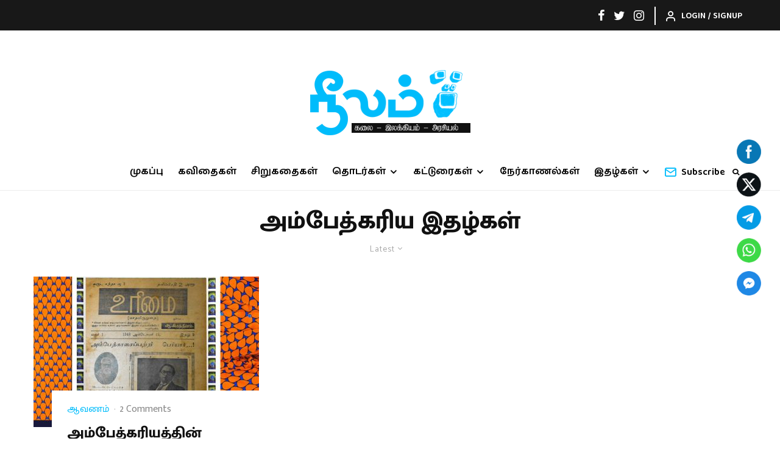

--- FILE ---
content_type: text/html; charset=UTF-8
request_url: https://theneelam.com/tag/%E0%AE%85%E0%AE%AE%E0%AF%8D%E0%AE%AA%E0%AF%87%E0%AE%A4%E0%AF%8D%E0%AE%95%E0%AE%B0%E0%AE%BF%E0%AE%AF-%E0%AE%87%E0%AE%A4%E0%AE%B4%E0%AF%8D%E0%AE%95%E0%AE%B3%E0%AF%8D/?filtered=latest
body_size: 34587
content:
<!DOCTYPE html>
<html lang="en-US">
<head>
	<meta charset="UTF-8">
			<meta name="viewport" content="width=device-width, initial-scale=1">
		<link rel="profile" href="http://gmpg.org/xfn/11">
		<meta name="theme-color" content="#00bcfb">
	<meta name='robots' content='index, follow, max-image-preview:large, max-snippet:-1, max-video-preview:-1' />

	<!-- This site is optimized with the Yoast SEO plugin v23.9 - https://yoast.com/wordpress/plugins/seo/ -->
	<title>அம்பேத்கரிய இதழ்கள் Archives - The Neelam</title>
	<link rel="canonical" href="https://theneelam.com/tag/அம்பேத்கரிய-இதழ்கள்/" />
	<meta property="og:locale" content="en_US" />
	<meta property="og:type" content="article" />
	<meta property="og:title" content="அம்பேத்கரிய இதழ்கள் Archives - The Neelam" />
	<meta property="og:url" content="https://theneelam.com/tag/அம்பேத்கரிய-இதழ்கள்/" />
	<meta property="og:site_name" content="The Neelam" />
	<meta name="twitter:card" content="summary_large_image" />
	<script type="application/ld+json" class="yoast-schema-graph">{"@context":"https://schema.org","@graph":[{"@type":"CollectionPage","@id":"https://theneelam.com/tag/%e0%ae%85%e0%ae%ae%e0%af%8d%e0%ae%aa%e0%af%87%e0%ae%a4%e0%af%8d%e0%ae%95%e0%ae%b0%e0%ae%bf%e0%ae%af-%e0%ae%87%e0%ae%a4%e0%ae%b4%e0%af%8d%e0%ae%95%e0%ae%b3%e0%af%8d/","url":"https://theneelam.com/tag/%e0%ae%85%e0%ae%ae%e0%af%8d%e0%ae%aa%e0%af%87%e0%ae%a4%e0%af%8d%e0%ae%95%e0%ae%b0%e0%ae%bf%e0%ae%af-%e0%ae%87%e0%ae%a4%e0%ae%b4%e0%af%8d%e0%ae%95%e0%ae%b3%e0%af%8d/","name":"அம்பேத்கரிய இதழ்கள் Archives - The Neelam","isPartOf":{"@id":"https://theneelam.com/#website"},"primaryImageOfPage":{"@id":"https://theneelam.com/tag/%e0%ae%85%e0%ae%ae%e0%af%8d%e0%ae%aa%e0%af%87%e0%ae%a4%e0%af%8d%e0%ae%95%e0%ae%b0%e0%ae%bf%e0%ae%af-%e0%ae%87%e0%ae%a4%e0%ae%b4%e0%af%8d%e0%ae%95%e0%ae%b3%e0%af%8d/#primaryimage"},"image":{"@id":"https://theneelam.com/tag/%e0%ae%85%e0%ae%ae%e0%af%8d%e0%ae%aa%e0%af%87%e0%ae%a4%e0%af%8d%e0%ae%95%e0%ae%b0%e0%ae%bf%e0%ae%af-%e0%ae%87%e0%ae%a4%e0%ae%b4%e0%af%8d%e0%ae%95%e0%ae%b3%e0%af%8d/#primaryimage"},"thumbnailUrl":"https://theneelam.com/wp-content/uploads/2024/02/neelam-Feb-2024-sfgcfghghgyhjghjyjhjh-scaled.jpg","breadcrumb":{"@id":"https://theneelam.com/tag/%e0%ae%85%e0%ae%ae%e0%af%8d%e0%ae%aa%e0%af%87%e0%ae%a4%e0%af%8d%e0%ae%95%e0%ae%b0%e0%ae%bf%e0%ae%af-%e0%ae%87%e0%ae%a4%e0%ae%b4%e0%af%8d%e0%ae%95%e0%ae%b3%e0%af%8d/#breadcrumb"},"inLanguage":"en-US"},{"@type":"ImageObject","inLanguage":"en-US","@id":"https://theneelam.com/tag/%e0%ae%85%e0%ae%ae%e0%af%8d%e0%ae%aa%e0%af%87%e0%ae%a4%e0%af%8d%e0%ae%95%e0%ae%b0%e0%ae%bf%e0%ae%af-%e0%ae%87%e0%ae%a4%e0%ae%b4%e0%af%8d%e0%ae%95%e0%ae%b3%e0%af%8d/#primaryimage","url":"https://theneelam.com/wp-content/uploads/2024/02/neelam-Feb-2024-sfgcfghghgyhjghjyjhjh-scaled.jpg","contentUrl":"https://theneelam.com/wp-content/uploads/2024/02/neelam-Feb-2024-sfgcfghghgyhjghjyjhjh-scaled.jpg","width":2560,"height":2341},{"@type":"BreadcrumbList","@id":"https://theneelam.com/tag/%e0%ae%85%e0%ae%ae%e0%af%8d%e0%ae%aa%e0%af%87%e0%ae%a4%e0%af%8d%e0%ae%95%e0%ae%b0%e0%ae%bf%e0%ae%af-%e0%ae%87%e0%ae%a4%e0%ae%b4%e0%af%8d%e0%ae%95%e0%ae%b3%e0%af%8d/#breadcrumb","itemListElement":[{"@type":"ListItem","position":1,"name":"Home","item":"https://theneelam.com/"},{"@type":"ListItem","position":2,"name":"அம்பேத்கரிய இதழ்கள்"}]},{"@type":"WebSite","@id":"https://theneelam.com/#website","url":"https://theneelam.com/","name":"The Neelam","description":"Publication of Fiction &amp; Non Fiction","potentialAction":[{"@type":"SearchAction","target":{"@type":"EntryPoint","urlTemplate":"https://theneelam.com/?s={search_term_string}"},"query-input":{"@type":"PropertyValueSpecification","valueRequired":true,"valueName":"search_term_string"}}],"inLanguage":"en-US"}]}</script>
	<!-- / Yoast SEO plugin. -->


<link rel='dns-prefetch' href='//fonts.googleapis.com' />
<link rel="alternate" type="application/rss+xml" title="The Neelam &raquo; Feed" href="https://theneelam.com/feed/" />
<link rel="alternate" type="application/rss+xml" title="The Neelam &raquo; Comments Feed" href="https://theneelam.com/comments/feed/" />
<link rel="alternate" type="application/rss+xml" title="The Neelam &raquo; அம்பேத்கரிய இதழ்கள் Tag Feed" href="https://theneelam.com/tag/%e0%ae%85%e0%ae%ae%e0%af%8d%e0%ae%aa%e0%af%87%e0%ae%a4%e0%af%8d%e0%ae%95%e0%ae%b0%e0%ae%bf%e0%ae%af-%e0%ae%87%e0%ae%a4%e0%ae%b4%e0%af%8d%e0%ae%95%e0%ae%b3%e0%af%8d/feed/" />
<style id='wp-img-auto-sizes-contain-inline-css' type='text/css'>
img:is([sizes=auto i],[sizes^="auto," i]){contain-intrinsic-size:3000px 1500px}
/*# sourceURL=wp-img-auto-sizes-contain-inline-css */
</style>
<link rel='stylesheet' id='pt-cv-public-style-css' href='https://theneelam.com/wp-content/plugins/content-views-query-and-display-post-page/public/assets/css/cv.css?ver=4.0.2' type='text/css' media='all' />
<style id='wp-emoji-styles-inline-css' type='text/css'>

	img.wp-smiley, img.emoji {
		display: inline !important;
		border: none !important;
		box-shadow: none !important;
		height: 1em !important;
		width: 1em !important;
		margin: 0 0.07em !important;
		vertical-align: -0.1em !important;
		background: none !important;
		padding: 0 !important;
	}
/*# sourceURL=wp-emoji-styles-inline-css */
</style>
<link rel='stylesheet' id='wp-block-library-css' href='https://theneelam.com/wp-includes/css/dist/block-library/style.min.css?ver=6.9' type='text/css' media='all' />
<style id='global-styles-inline-css' type='text/css'>
:root{--wp--preset--aspect-ratio--square: 1;--wp--preset--aspect-ratio--4-3: 4/3;--wp--preset--aspect-ratio--3-4: 3/4;--wp--preset--aspect-ratio--3-2: 3/2;--wp--preset--aspect-ratio--2-3: 2/3;--wp--preset--aspect-ratio--16-9: 16/9;--wp--preset--aspect-ratio--9-16: 9/16;--wp--preset--color--black: #000000;--wp--preset--color--cyan-bluish-gray: #abb8c3;--wp--preset--color--white: #ffffff;--wp--preset--color--pale-pink: #f78da7;--wp--preset--color--vivid-red: #cf2e2e;--wp--preset--color--luminous-vivid-orange: #ff6900;--wp--preset--color--luminous-vivid-amber: #fcb900;--wp--preset--color--light-green-cyan: #7bdcb5;--wp--preset--color--vivid-green-cyan: #00d084;--wp--preset--color--pale-cyan-blue: #8ed1fc;--wp--preset--color--vivid-cyan-blue: #0693e3;--wp--preset--color--vivid-purple: #9b51e0;--wp--preset--gradient--vivid-cyan-blue-to-vivid-purple: linear-gradient(135deg,rgb(6,147,227) 0%,rgb(155,81,224) 100%);--wp--preset--gradient--light-green-cyan-to-vivid-green-cyan: linear-gradient(135deg,rgb(122,220,180) 0%,rgb(0,208,130) 100%);--wp--preset--gradient--luminous-vivid-amber-to-luminous-vivid-orange: linear-gradient(135deg,rgb(252,185,0) 0%,rgb(255,105,0) 100%);--wp--preset--gradient--luminous-vivid-orange-to-vivid-red: linear-gradient(135deg,rgb(255,105,0) 0%,rgb(207,46,46) 100%);--wp--preset--gradient--very-light-gray-to-cyan-bluish-gray: linear-gradient(135deg,rgb(238,238,238) 0%,rgb(169,184,195) 100%);--wp--preset--gradient--cool-to-warm-spectrum: linear-gradient(135deg,rgb(74,234,220) 0%,rgb(151,120,209) 20%,rgb(207,42,186) 40%,rgb(238,44,130) 60%,rgb(251,105,98) 80%,rgb(254,248,76) 100%);--wp--preset--gradient--blush-light-purple: linear-gradient(135deg,rgb(255,206,236) 0%,rgb(152,150,240) 100%);--wp--preset--gradient--blush-bordeaux: linear-gradient(135deg,rgb(254,205,165) 0%,rgb(254,45,45) 50%,rgb(107,0,62) 100%);--wp--preset--gradient--luminous-dusk: linear-gradient(135deg,rgb(255,203,112) 0%,rgb(199,81,192) 50%,rgb(65,88,208) 100%);--wp--preset--gradient--pale-ocean: linear-gradient(135deg,rgb(255,245,203) 0%,rgb(182,227,212) 50%,rgb(51,167,181) 100%);--wp--preset--gradient--electric-grass: linear-gradient(135deg,rgb(202,248,128) 0%,rgb(113,206,126) 100%);--wp--preset--gradient--midnight: linear-gradient(135deg,rgb(2,3,129) 0%,rgb(40,116,252) 100%);--wp--preset--font-size--small: 13px;--wp--preset--font-size--medium: 20px;--wp--preset--font-size--large: 36px;--wp--preset--font-size--x-large: 42px;--wp--preset--spacing--20: 0.44rem;--wp--preset--spacing--30: 0.67rem;--wp--preset--spacing--40: 1rem;--wp--preset--spacing--50: 1.5rem;--wp--preset--spacing--60: 2.25rem;--wp--preset--spacing--70: 3.38rem;--wp--preset--spacing--80: 5.06rem;--wp--preset--shadow--natural: 6px 6px 9px rgba(0, 0, 0, 0.2);--wp--preset--shadow--deep: 12px 12px 50px rgba(0, 0, 0, 0.4);--wp--preset--shadow--sharp: 6px 6px 0px rgba(0, 0, 0, 0.2);--wp--preset--shadow--outlined: 6px 6px 0px -3px rgb(255, 255, 255), 6px 6px rgb(0, 0, 0);--wp--preset--shadow--crisp: 6px 6px 0px rgb(0, 0, 0);}:where(.is-layout-flex){gap: 0.5em;}:where(.is-layout-grid){gap: 0.5em;}body .is-layout-flex{display: flex;}.is-layout-flex{flex-wrap: wrap;align-items: center;}.is-layout-flex > :is(*, div){margin: 0;}body .is-layout-grid{display: grid;}.is-layout-grid > :is(*, div){margin: 0;}:where(.wp-block-columns.is-layout-flex){gap: 2em;}:where(.wp-block-columns.is-layout-grid){gap: 2em;}:where(.wp-block-post-template.is-layout-flex){gap: 1.25em;}:where(.wp-block-post-template.is-layout-grid){gap: 1.25em;}.has-black-color{color: var(--wp--preset--color--black) !important;}.has-cyan-bluish-gray-color{color: var(--wp--preset--color--cyan-bluish-gray) !important;}.has-white-color{color: var(--wp--preset--color--white) !important;}.has-pale-pink-color{color: var(--wp--preset--color--pale-pink) !important;}.has-vivid-red-color{color: var(--wp--preset--color--vivid-red) !important;}.has-luminous-vivid-orange-color{color: var(--wp--preset--color--luminous-vivid-orange) !important;}.has-luminous-vivid-amber-color{color: var(--wp--preset--color--luminous-vivid-amber) !important;}.has-light-green-cyan-color{color: var(--wp--preset--color--light-green-cyan) !important;}.has-vivid-green-cyan-color{color: var(--wp--preset--color--vivid-green-cyan) !important;}.has-pale-cyan-blue-color{color: var(--wp--preset--color--pale-cyan-blue) !important;}.has-vivid-cyan-blue-color{color: var(--wp--preset--color--vivid-cyan-blue) !important;}.has-vivid-purple-color{color: var(--wp--preset--color--vivid-purple) !important;}.has-black-background-color{background-color: var(--wp--preset--color--black) !important;}.has-cyan-bluish-gray-background-color{background-color: var(--wp--preset--color--cyan-bluish-gray) !important;}.has-white-background-color{background-color: var(--wp--preset--color--white) !important;}.has-pale-pink-background-color{background-color: var(--wp--preset--color--pale-pink) !important;}.has-vivid-red-background-color{background-color: var(--wp--preset--color--vivid-red) !important;}.has-luminous-vivid-orange-background-color{background-color: var(--wp--preset--color--luminous-vivid-orange) !important;}.has-luminous-vivid-amber-background-color{background-color: var(--wp--preset--color--luminous-vivid-amber) !important;}.has-light-green-cyan-background-color{background-color: var(--wp--preset--color--light-green-cyan) !important;}.has-vivid-green-cyan-background-color{background-color: var(--wp--preset--color--vivid-green-cyan) !important;}.has-pale-cyan-blue-background-color{background-color: var(--wp--preset--color--pale-cyan-blue) !important;}.has-vivid-cyan-blue-background-color{background-color: var(--wp--preset--color--vivid-cyan-blue) !important;}.has-vivid-purple-background-color{background-color: var(--wp--preset--color--vivid-purple) !important;}.has-black-border-color{border-color: var(--wp--preset--color--black) !important;}.has-cyan-bluish-gray-border-color{border-color: var(--wp--preset--color--cyan-bluish-gray) !important;}.has-white-border-color{border-color: var(--wp--preset--color--white) !important;}.has-pale-pink-border-color{border-color: var(--wp--preset--color--pale-pink) !important;}.has-vivid-red-border-color{border-color: var(--wp--preset--color--vivid-red) !important;}.has-luminous-vivid-orange-border-color{border-color: var(--wp--preset--color--luminous-vivid-orange) !important;}.has-luminous-vivid-amber-border-color{border-color: var(--wp--preset--color--luminous-vivid-amber) !important;}.has-light-green-cyan-border-color{border-color: var(--wp--preset--color--light-green-cyan) !important;}.has-vivid-green-cyan-border-color{border-color: var(--wp--preset--color--vivid-green-cyan) !important;}.has-pale-cyan-blue-border-color{border-color: var(--wp--preset--color--pale-cyan-blue) !important;}.has-vivid-cyan-blue-border-color{border-color: var(--wp--preset--color--vivid-cyan-blue) !important;}.has-vivid-purple-border-color{border-color: var(--wp--preset--color--vivid-purple) !important;}.has-vivid-cyan-blue-to-vivid-purple-gradient-background{background: var(--wp--preset--gradient--vivid-cyan-blue-to-vivid-purple) !important;}.has-light-green-cyan-to-vivid-green-cyan-gradient-background{background: var(--wp--preset--gradient--light-green-cyan-to-vivid-green-cyan) !important;}.has-luminous-vivid-amber-to-luminous-vivid-orange-gradient-background{background: var(--wp--preset--gradient--luminous-vivid-amber-to-luminous-vivid-orange) !important;}.has-luminous-vivid-orange-to-vivid-red-gradient-background{background: var(--wp--preset--gradient--luminous-vivid-orange-to-vivid-red) !important;}.has-very-light-gray-to-cyan-bluish-gray-gradient-background{background: var(--wp--preset--gradient--very-light-gray-to-cyan-bluish-gray) !important;}.has-cool-to-warm-spectrum-gradient-background{background: var(--wp--preset--gradient--cool-to-warm-spectrum) !important;}.has-blush-light-purple-gradient-background{background: var(--wp--preset--gradient--blush-light-purple) !important;}.has-blush-bordeaux-gradient-background{background: var(--wp--preset--gradient--blush-bordeaux) !important;}.has-luminous-dusk-gradient-background{background: var(--wp--preset--gradient--luminous-dusk) !important;}.has-pale-ocean-gradient-background{background: var(--wp--preset--gradient--pale-ocean) !important;}.has-electric-grass-gradient-background{background: var(--wp--preset--gradient--electric-grass) !important;}.has-midnight-gradient-background{background: var(--wp--preset--gradient--midnight) !important;}.has-small-font-size{font-size: var(--wp--preset--font-size--small) !important;}.has-medium-font-size{font-size: var(--wp--preset--font-size--medium) !important;}.has-large-font-size{font-size: var(--wp--preset--font-size--large) !important;}.has-x-large-font-size{font-size: var(--wp--preset--font-size--x-large) !important;}
/*# sourceURL=global-styles-inline-css */
</style>

<style id='classic-theme-styles-inline-css' type='text/css'>
/*! This file is auto-generated */
.wp-block-button__link{color:#fff;background-color:#32373c;border-radius:9999px;box-shadow:none;text-decoration:none;padding:calc(.667em + 2px) calc(1.333em + 2px);font-size:1.125em}.wp-block-file__button{background:#32373c;color:#fff;text-decoration:none}
/*# sourceURL=/wp-includes/css/classic-themes.min.css */
</style>
<link rel='stylesheet' id='SFSImainCss-css' href='https://theneelam.com/wp-content/plugins/ultimate-social-media-icons/css/sfsi-style.css?ver=2.9.4' type='text/css' media='all' />
<link rel='stylesheet' id='disable_sfsi-css' href='https://theneelam.com/wp-content/plugins/ultimate-social-media-icons/css/disable_sfsi.css?ver=6.9' type='text/css' media='all' />
<link rel='stylesheet' id='zeen-style-css' href='https://theneelam.com/wp-content/themes/zeen/assets/css/style.min.css?ver=4.0.9.8' type='text/css' media='all' />
<style id='zeen-style-inline-css' type='text/css'>
.content-bg, .block-skin-5:not(.skin-inner), .block-skin-5.skin-inner > .tipi-row-inner-style, .article-layout-skin-1.title-cut-bl .hero-wrap .meta:before, .article-layout-skin-1.title-cut-bc .hero-wrap .meta:before, .article-layout-skin-1.title-cut-bl .hero-wrap .share-it:before, .article-layout-skin-1.title-cut-bc .hero-wrap .share-it:before, .standard-archive .page-header, .skin-dark .flickity-viewport, .zeen__var__options label { background: #ffffff;}a.zeen-pin-it{position: absolute}.background.mask {background-color: transparent}.side-author__wrap .mask a {display:inline-block;height:70px}.timed-pup,.modal-wrap {position:fixed;visibility:hidden}.to-top__fixed .to-top a{background-color:#000000; color: #fff}#block-wrap-2996 .tipi-row-inner-style{ ;}.site-inner { background-color: #fff; }.splitter svg g { fill: #fff; }.inline-post .block article .title { font-size: 20px;}input[type=submit], button, .tipi-button,.button,.wpcf7-submit,.button__back__home{ border-radius: 3px; }.fontfam-1 { font-family: 'Mukta Malar',sans-serif!important;}input,input[type="number"],.body-f1, .quotes-f1 blockquote, .quotes-f1 q, .by-f1 .byline, .sub-f1 .subtitle, .wh-f1 .widget-title, .headings-f1 h1, .headings-f1 h2, .headings-f1 h3, .headings-f1 h4, .headings-f1 h5, .headings-f1 h6, .font-1, div.jvectormap-tip {font-family:'Mukta Malar',sans-serif;font-weight: 800;font-style: normal;}.fontfam-2 { font-family:'Catamaran',sans-serif!important; }input[type=submit], button, .tipi-button,.button,.wpcf7-submit,.button__back__home,.body-f2, .quotes-f2 blockquote, .quotes-f2 q, .by-f2 .byline, .sub-f2 .subtitle, .wh-f2 .widget-title, .headings-f2 h1, .headings-f2 h2, .headings-f2 h3, .headings-f2 h4, .headings-f2 h5, .headings-f2 h6, .font-2 {font-family:'Catamaran',sans-serif;font-weight: 500;font-style: normal;}.fontfam-3 { font-family:'Baloo Thambi 2',display!important;}.body-f3, .quotes-f3 blockquote, .quotes-f3 q, .by-f3 .byline, .sub-f3 .subtitle, .wh-f3 .widget-title, .headings-f3 h1, .headings-f3 h2, .headings-f3 h3, .headings-f3 h4, .headings-f3 h5, .headings-f3 h6, .font-3 {font-family:'Baloo Thambi 2',display;font-style: normal;font-weight: 600;}.tipi-row, .tipi-builder-on .contents-wrap > p { max-width: 1230px ; }.slider-columns--3 article { width: 360px }.slider-columns--2 article { width: 555px }.slider-columns--4 article { width: 262.5px }.single .site-content .tipi-row { max-width: 1230px ; }.single-product .site-content .tipi-row { max-width: 1230px ; }.date--secondary { color: #f8d92f; }.date--main { color: #f8d92f; }.global-accent-border { border-color: #00bcfb; }.trending-accent-border { border-color: #f7d40e; }.trending-accent-bg { border-color: #f7d40e; }.wpcf7-submit, .tipi-button.block-loader { background: #1f1f1f; }.wpcf7-submit:hover, .tipi-button.block-loader:hover { background: #3d3d3d; }.tipi-button.block-loader { color: #ffffff!important; }.wpcf7-submit { background: #18181e; }.wpcf7-submit:hover { background: #111; }.global-accent-bg, .icon-base-2:hover .icon-bg, #progress { background-color: #00bcfb; }.global-accent-text, .mm-submenu-2 .mm-51 .menu-wrap > .sub-menu > li > a { color: #00bcfb; }body { color:#202020;}.excerpt { color:#4a4a4a;}.mode--alt--b .excerpt, .block-skin-2 .excerpt, .block-skin-2 .preview-classic .custom-button__fill-2 { color:#888!important;}.read-more-wrap { color:#767676;}.logo-fallback a { color:#000!important;}.site-mob-header .logo-fallback a { color:#000!important;}blockquote:not(.comment-excerpt) { color:#111;}.mode--alt--b blockquote:not(.comment-excerpt), .mode--alt--b .block-skin-0.block-wrap-quote .block-wrap-quote blockquote:not(.comment-excerpt), .mode--alt--b .block-skin-0.block-wrap-quote .block-wrap-quote blockquote:not(.comment-excerpt) span { color:#fff!important;}.byline, .byline a { color:#888;}.mode--alt--b .block-wrap-classic .byline, .mode--alt--b .block-wrap-classic .byline a, .mode--alt--b .block-wrap-thumbnail .byline, .mode--alt--b .block-wrap-thumbnail .byline a, .block-skin-2 .byline a, .block-skin-2 .byline { color:#888;}.preview-classic .meta .title, .preview-thumbnail .meta .title,.preview-56 .meta .title{ color:#111;}h1, h2, h3, h4, h5, h6, .block-title { color:#111;}.sidebar-widget  .widget-title { color:#111!important;}.link-color-wrap a, .woocommerce-Tabs-panel--description a { color: #333; }.mode--alt--b .link-color-wrap a, .mode--alt--b .woocommerce-Tabs-panel--description a { color: #888; }.copyright, .site-footer .bg-area-inner .copyright a { color: #555555; }.link-color-wrap a:hover { color: #000; }.mode--alt--b .link-color-wrap a:hover { color: #555; }body{line-height:1.66}input[type=submit], button, .tipi-button,.button,.wpcf7-submit,.button__back__home{letter-spacing:0.03em}.sub-menu a:not(.tipi-button){letter-spacing:0.1em}.widget-title{letter-spacing:0.15em}html, body{font-size:15px}.byline{font-size:12px}input[type=submit], button, .tipi-button,.button,.wpcf7-submit,.button__back__home{font-size:11px}.excerpt{font-size:15px}.logo-fallback, .secondary-wrap .logo-fallback a{font-size:22px}.logo span{font-size:12px}.breadcrumbs{font-size:10px}.hero-meta.tipi-s-typo .title{font-size:20px}.hero-meta.tipi-s-typo .subtitle{font-size:15px}.hero-meta.tipi-m-typo .title{font-size:20px}.hero-meta.tipi-m-typo .subtitle{font-size:15px}.hero-meta.tipi-xl-typo .title{font-size:20px}.hero-meta.tipi-xl-typo .subtitle{font-size:15px}.block-html-content h1, .single-content .entry-content h1{font-size:20px}.block-html-content h2, .single-content .entry-content h2{font-size:20px}.block-html-content h3, .single-content .entry-content h3{font-size:20px}.block-html-content h4, .single-content .entry-content h4{font-size:20px}.block-html-content h5, .single-content .entry-content h5{font-size:18px}.footer-block-links{font-size:8px}blockquote, q{font-size:20px}.site-footer .copyright{font-size:12px}.footer-navigation{font-size:12px}.site-footer .menu-icons{font-size:12px}.block-title, .page-title{font-size:24px}.block-subtitle{font-size:18px}.block-col-self .preview-2 .title{font-size:22px}.block-wrap-classic .tipi-m-typo .title-wrap .title{font-size:22px}.tipi-s-typo .title, .ppl-s-3 .tipi-s-typo .title, .zeen-col--wide .ppl-s-3 .tipi-s-typo .title, .preview-1 .title, .preview-21:not(.tipi-xs-typo) .title{font-size:22px}.tipi-xs-typo .title, .tipi-basket-wrap .basket-item .title{font-size:15px}.meta .read-more-wrap{font-size:11px}.widget-title{font-size:12px}.split-1:not(.preview-thumbnail) .mask{-webkit-flex: 0 0 calc( 34% - 15px);
					-ms-flex: 0 0 calc( 34% - 15px);
					flex: 0 0 calc( 34% - 15px);
					width: calc( 34% - 15px);}.preview-thumbnail .mask{-webkit-flex: 0 0 65px;
					-ms-flex: 0 0 65px;
					flex: 0 0 65px;
					width: 65px;}.footer-lower-area{padding-top:40px}.footer-lower-area{padding-bottom:40px}.footer-upper-area{padding-bottom:40px}.footer-upper-area{padding-top:40px}.footer-widget-wrap{padding-bottom:40px}.footer-widget-wrap{padding-top:40px}.tipi-button-cta-header{font-size:12px}.tipi-button.block-loader, .wpcf7-submit, .mc4wp-form-fields button { font-weight: 700;}.footer-lower-area, .footer-lower-area .menu-item, .footer-lower-area .menu-icon span {font-weight: 700;}.widget-title {font-weight: 700!important;}input[type=submit], button, .tipi-button,.button,.wpcf7-submit,.button__back__home{ text-transform: uppercase; }.entry-title{ text-transform: none; }.logo-fallback{ text-transform: none; }.block-wrap-slider .title-wrap .title{ text-transform: none; }.block-wrap-grid .title-wrap .title, .tile-design-4 .meta .title-wrap .title{ text-transform: none; }.block-wrap-classic .title-wrap .title{ text-transform: none; }.block-title{ text-transform: none; }.meta .excerpt .read-more{ text-transform: uppercase; }.preview-grid .read-more{ text-transform: uppercase; }.block-subtitle{ text-transform: none; }.byline{ text-transform: none; }.widget-title{ text-transform: none; }.main-navigation .menu-item, .main-navigation .menu-icon .menu-icon--text{ text-transform: uppercase; }.secondary-navigation, .secondary-wrap .menu-icon .menu-icon--text{ text-transform: uppercase; }.footer-lower-area .menu-item, .footer-lower-area .menu-icon span{ text-transform: uppercase; }.sub-menu a:not(.tipi-button){ text-transform: none; }.site-mob-header .menu-item, .site-mob-header .menu-icon span{ text-transform: uppercase; }.single-content .entry-content h1, .single-content .entry-content h2, .single-content .entry-content h3, .single-content .entry-content h4, .single-content .entry-content h5, .single-content .entry-content h6, .meta__full h1, .meta__full h2, .meta__full h3, .meta__full h4, .meta__full h5, .bbp__thread__title{ text-transform: none; }.mm-submenu-2 .mm-11 .menu-wrap > *, .mm-submenu-2 .mm-31 .menu-wrap > *, .mm-submenu-2 .mm-21 .menu-wrap > *, .mm-submenu-2 .mm-51 .menu-wrap > *  { border-top: 3px solid transparent; }.separation-border { margin-bottom: 30px; }.load-more-wrap-1 { padding-top: 30px; }.block-wrap-classic .inf-spacer + .block:not(.block-62) { margin-top: 30px; }@media only screen and (max-width: 480px) {.separation-border { margin-bottom: 30px;}}.grid-spacing { border-top-width: 4px; }.sidebar-wrap .sidebar { padding-right: 30px; padding-left: 30px; padding-top:0px; padding-bottom:0px; }.sidebar-left .sidebar-wrap .sidebar { padding-right: 30px; padding-left: 30px; }@media only screen and (min-width: 481px) {.block-wrap-grid .block-title-area, .block-wrap-98 .block-piece-2 article:last-child { margin-bottom: -4px; }.block-wrap-92 .tipi-row-inner-box { margin-top: -4px; }.block-wrap-grid .only-filters { top: 4px; }.grid-spacing { border-right-width: 4px; }.block-wrap-grid:not(.block-wrap-81) .block { width: calc( 100% + 4px ); }}@media only screen and (max-width: 767px) {.mobile__design--side .mask {
		width: calc( 40% - 15px);
	}}@media only screen and (min-width: 768px) {input[type=submit], button, .tipi-button,.button,.wpcf7-submit,.button__back__home{letter-spacing:0.09em}.hero-meta.tipi-s-typo .title{font-size:30px}.hero-meta.tipi-s-typo .subtitle{font-size:18px}.hero-meta.tipi-m-typo .title{font-size:30px}.hero-meta.tipi-m-typo .subtitle{font-size:18px}.hero-meta.tipi-xl-typo .title{font-size:30px}.hero-meta.tipi-xl-typo .subtitle{font-size:18px}.block-html-content h1, .single-content .entry-content h1{font-size:30px}.block-html-content h2, .single-content .entry-content h2{font-size:30px}.block-html-content h3, .single-content .entry-content h3{font-size:24px}.block-html-content h4, .single-content .entry-content h4{font-size:24px}blockquote, q{font-size:25px}.main-navigation, .main-navigation .menu-icon--text{font-size:12px}.sub-menu a:not(.tipi-button){font-size:12px}.main-navigation .menu-icon, .main-navigation .trending-icon-solo{font-size:12px}.secondary-wrap-v .standard-drop>a,.secondary-wrap, .secondary-wrap a, .secondary-wrap .menu-icon--text{font-size:11px}.secondary-wrap .menu-icon, .secondary-wrap .menu-icon a, .secondary-wrap .trending-icon-solo{font-size:13px}.split-1:not(.preview-thumbnail) .mask{-webkit-flex: 0 0 calc( 40% - 15px);
					-ms-flex: 0 0 calc( 40% - 15px);
					flex: 0 0 calc( 40% - 15px);
					width: calc( 40% - 15px);}.layout-side-info .details{width:130px;float:left}.title-contrast .hero-wrap { height: calc( 100vh - 194px ); }.tipi-xs-typo .byline  { font-size: 12px; }.block-col-self .block-71 .tipi-s-typo .title { font-size: 18px; }.zeen-col--narrow .block-wrap-classic .tipi-m-typo .title-wrap .title { font-size: 18px; }.secondary-wrap .menu-padding, .secondary-wrap .ul-padding > li > a {
			padding-top: 15px;
			padding-bottom: 15px;
		}}@media only screen and (min-width: 1240px) {.hero-l .single-content {padding-top: 45px}.align-fs .contents-wrap .video-wrap, .align-fs-center .aligncenter.size-full, .align-fs-center .wp-caption.aligncenter .size-full, .align-fs-center .tiled-gallery, .align-fs .alignwide { width: 1170px; }.align-fs .contents-wrap .video-wrap { height: 658px; }.has-bg .align-fs .contents-wrap .video-wrap, .has-bg .align-fs .alignwide, .has-bg .align-fs-center .aligncenter.size-full, .has-bg .align-fs-center .wp-caption.aligncenter .size-full, .has-bg .align-fs-center .tiled-gallery { width: 1230px; }.has-bg .align-fs .contents-wrap .video-wrap { height: 691px; }html, body{font-size:17px}.byline{font-size:16px}.logo-fallback, .secondary-wrap .logo-fallback a{font-size:30px}.hero-meta.tipi-s-typo .title{font-size:36px}.hero-meta.tipi-m-typo .title{font-size:44px}.hero-meta.tipi-xl-typo .title{font-size:50px}.block-html-content h1, .single-content .entry-content h1{font-size:44px}.block-html-content h2, .single-content .entry-content h2{font-size:40px}.block-html-content h3, .single-content .entry-content h3{font-size:30px}.block-html-content h4, .single-content .entry-content h4{font-size:20px}.site-footer .copyright{font-size:14px}.footer-navigation{font-size:14px}.site-footer .menu-icons{font-size:13px}.main-navigation, .main-navigation .menu-icon--text{font-size:15.7px}.secondary-wrap-v .standard-drop>a,.secondary-wrap, .secondary-wrap a, .secondary-wrap .menu-icon--text{font-size:14px}.block-title, .page-title{font-size:40px}.block-subtitle{font-size:20px}.block-col-self .preview-2 .title{font-size:36px}.block-wrap-classic .tipi-m-typo .title-wrap .title{font-size:30px}.tipi-s-typo .title, .ppl-s-3 .tipi-s-typo .title, .zeen-col--wide .ppl-s-3 .tipi-s-typo .title, .preview-1 .title, .preview-21:not(.tipi-xs-typo) .title{font-size:24px}.footer-lower-area{padding-top:90px}.footer-lower-area{padding-bottom:90px}.footer-upper-area{padding-bottom:50px}.footer-upper-area{padding-top:50px}.footer-widget-wrap{padding-bottom:50px}.footer-widget-wrap{padding-top:50px}}.main-menu-bar-color-1 .current-menu-item > a, .main-menu-bar-color-1 .menu-main-menu > .dropper.active:not(.current-menu-item) > a { background-color: #111;}.cats .cat-with-bg, .byline-1 .comments { font-size:0.8em; }.site-header a { color: #0a0a0a; }.site-skin-3.content-subscribe, .site-skin-3.content-subscribe .subtitle, .site-skin-3.content-subscribe input, .site-skin-3.content-subscribe h2 { color: #ffffff; } .site-skin-3.content-subscribe input[type="email"] { border-color: #ffffff; }.mob-menu-wrap a { color: #0a0a0a; }.mob-menu-wrap .mobile-navigation .mobile-search-wrap .search { border-color: #0a0a0a; }.content-area .zeen-widget { border: 0 #ddd solid ; border-width: 0 0 1px 0; }.content-area .zeen-widget { padding:30px 0px 30px; }.grid-image-1 .mask-overlay { background-color: #1a1d1e ; }.with-fi.preview-grid,.with-fi.preview-grid .byline,.with-fi.preview-grid .subtitle, .with-fi.preview-grid a { color: #fff; }.preview-grid .mask-overlay { opacity: 0.2 ; }@media (pointer: fine) {.preview-grid:hover .mask-overlay { opacity: 0.6 ; }}.slider-meta-bg .mask:before { content: ""; background-image: linear-gradient(to top, #0a0a0a 0%, rgba(0,0,0,0) 100%); }.slider-image-2 .mask-overlay { background-image: linear-gradient(130deg, rgba(238,9,121,0.6) 0%, rgba(255,106,0,0.3) 80%); }.with-fi.preview-slider-overlay,.with-fi.preview-slider-overlay .byline,.with-fi.preview-slider-overlay .subtitle, .with-fi.preview-slider-overlay a { color: #fff; }.preview-slider-overlay .mask-overlay { opacity: 0.2 ; }@media (pointer: fine) {.preview-slider-overlay:hover .mask-overlay { opacity: 0.6 ; }}.site-footer .bg-area-inner, .site-footer .bg-area-inner .woo-product-rating span, .site-footer .bg-area-inner .stack-design-3 .meta { background-color: #000000; }.site-footer .bg-area-inner .background { background-image: none; opacity: 1; }.footer-lower-area { color: #ffffff; }.to-top-2 a { border-color: #ffffff; }.to-top-2 i:after { background: #ffffff; }.site-footer .bg-area-inner,.site-footer .bg-area-inner .byline,.site-footer .bg-area-inner a,.site-footer .bg-area-inner .widget_search form *,.site-footer .bg-area-inner h3,.site-footer .bg-area-inner .widget-title { color:#ffffff; }.site-footer .bg-area-inner .tipi-spin.tipi-row-inner-style:before { border-color:#ffffff; }.site-footer .footer-widget-bg-area, .site-footer .footer-widget-bg-area .woo-product-rating span, .site-footer .footer-widget-bg-area .stack-design-3 .meta { background-color: #000000; }.site-footer .footer-widget-bg-area .background { background-image: none; opacity: 1; }.site-footer .footer-widget-bg-area .block-skin-0 .tipi-arrow { color:#0a0a0a; border-color:#0a0a0a; }.site-footer .footer-widget-bg-area .block-skin-0 .tipi-arrow i:after{ background:#0a0a0a; }.site-footer .footer-widget-bg-area,.site-footer .footer-widget-bg-area .byline,.site-footer .footer-widget-bg-area a,.site-footer .footer-widget-bg-area .widget_search form *,.site-footer .footer-widget-bg-area h3,.site-footer .footer-widget-bg-area .widget-title { color:#0a0a0a; }.site-footer .footer-widget-bg-area .tipi-spin.tipi-row-inner-style:before { border-color:#0a0a0a; }.content-subscribe .bg-area, .content-subscribe .bg-area .woo-product-rating span, .content-subscribe .bg-area .stack-design-3 .meta { background-color: #0a0a0a; }.content-subscribe .bg-area .background { background-image: none; opacity: 1; }.content-subscribe .bg-area,.content-subscribe .bg-area .byline,.content-subscribe .bg-area a,.content-subscribe .bg-area .widget_search form *,.content-subscribe .bg-area h3,.content-subscribe .bg-area .widget-title { color:#ffffff; }.content-subscribe .bg-area .tipi-spin.tipi-row-inner-style:before { border-color:#ffffff; }.slide-in-menu .bg-area, .slide-in-menu .bg-area .woo-product-rating span, .slide-in-menu .bg-area .stack-design-3 .meta { background-color: #0a0a0a; }.slide-in-menu .bg-area .background { background-image: none; opacity: 1; }.slide-in-menu,.slide-in-menu .bg-area a,.slide-in-menu .bg-area .widget-title, .slide-in-menu .cb-widget-design-1 .cb-score { color:#fff; }.slide-in-menu form { border-color:#fff; }.slide-in-menu .bg-area .mc4wp-form-fields input[type="email"], #subscribe-submit input[type="email"], .subscribe-wrap input[type="email"],.slide-in-menu .bg-area .mc4wp-form-fields input[type="text"], #subscribe-submit input[type="text"], .subscribe-wrap input[type="text"] { border-bottom-color:#fff; }.site-mob-header .bg-area, .site-mob-header .bg-area .woo-product-rating span, .site-mob-header .bg-area .stack-design-3 .meta { background-color: #ffffff; }.site-mob-header .bg-area .background { background-image: none; opacity: 1; }.site-mob-header .bg-area .tipi-i-menu-mob, .site-mob-menu-a-4.mob-open .tipi-i-menu-mob:before, .site-mob-menu-a-4.mob-open .tipi-i-menu-mob:after { background:#0a0a0a; }.site-mob-header .bg-area,.site-mob-header .bg-area .byline,.site-mob-header .bg-area a,.site-mob-header .bg-area .widget_search form *,.site-mob-header .bg-area h3,.site-mob-header .bg-area .widget-title { color:#0a0a0a; }.site-mob-header .bg-area .tipi-spin.tipi-row-inner-style:before { border-color:#0a0a0a; }.mob-menu-wrap .bg-area, .mob-menu-wrap .bg-area .woo-product-rating span, .mob-menu-wrap .bg-area .stack-design-3 .meta { background-color: #ffffff; }.mob-menu-wrap .bg-area .background { background-image: none; opacity: 1; }.mob-menu-wrap .bg-area,.mob-menu-wrap .bg-area .byline,.mob-menu-wrap .bg-area a,.mob-menu-wrap .bg-area .widget_search form *,.mob-menu-wrap .bg-area h3,.mob-menu-wrap .bg-area .widget-title { color:#0a0a0a; }.mob-menu-wrap .bg-area .tipi-spin.tipi-row-inner-style:before { border-color:#0a0a0a; }.content-subscribe-block .bg-area, .content-subscribe-block .bg-area .woo-product-rating span, .content-subscribe-block .bg-area .stack-design-3 .meta { background-color: #000000; }.content-subscribe-block .bg-area .background { background-image: none; opacity: 1; }.content-subscribe-block .bg-area,.content-subscribe-block .bg-area .byline,.content-subscribe-block .bg-area a,.content-subscribe-block .bg-area .widget_search form *,.content-subscribe-block .bg-area h3,.content-subscribe-block .bg-area .widget-title { color:#fff; }.content-subscribe-block .bg-area .tipi-spin.tipi-row-inner-style:before { border-color:#fff; }.main-navigation, .main-navigation .menu-icon--text { color: #0a0a0a; }.main-navigation .horizontal-menu>li>a { padding-left: 12px; padding-right: 12px; }.main-navigation-border { border-bottom:1px #ededed solid ; }.main-navigation-border .drop-search { border-top:1px #ededed solid ; }#progress {bottom: 0;height: 1px; }.sticky-menu-2:not(.active) #progress  { bottom: -1px;  }.main-navigation .horizontal-menu .drop, .main-navigation .horizontal-menu > li > a, .date--main {
			padding-top: 17px;
			padding-bottom: 17px;
		}.site-mob-header .menu-icon { font-size: 13px; }.secondary-wrap-v .standard-drop>a,.secondary-wrap, .secondary-wrap a, .secondary-wrap .menu-icon--text { color: #ffffff; }.secondary-wrap .menu-secondary > li > a, .secondary-icons li > a { padding-left: 7px; padding-right: 7px; }.mc4wp-form-fields input[type=submit], .mc4wp-form-fields button, #subscribe-submit input[type=submit], .subscribe-wrap input[type=submit] {color: #fff;background-color: #0a0a0a;}.site-mob-header:not(.site-mob-header-11) .header-padding .logo-main-wrap, .site-mob-header:not(.site-mob-header-11) .header-padding .icons-wrap a, .site-mob-header-11 .header-padding {
		padding-top: 17px;
		padding-bottom: 17px;
	}.site-header .header-padding {
		padding-top:60px;
		padding-bottom:30px;
	}
/*# sourceURL=zeen-style-inline-css */
</style>
<link rel='stylesheet' id='zeen-child-style-css' href='https://theneelam.com/wp-content/themes/zeen-child/style.css?ver=4.0.9.8' type='text/css' media='all' />
<link rel='stylesheet' id='zeen-dark-mode-css' href='https://theneelam.com/wp-content/themes/zeen/assets/css/dark.min.css?ver=4.0.9.8' type='text/css' media='all' />
<link rel='stylesheet' id='zeen-fonts-css' href='https://fonts.googleapis.com/css?family=Mukta+Malar%3A800%2Citalic%2C400%7CCatamaran%3A500%2C700%2C400%7CBaloo+Thambi+2%3A600%2C700&#038;subset=latin&#038;display=swap' type='text/css' media='all' />
<link rel='stylesheet' id='photoswipe-css' href='https://theneelam.com/wp-content/themes/zeen/assets/css/photoswipe.min.css?ver=4.1.3' type='text/css' media='all' />
<link rel='stylesheet' id='elementor-frontend-css' href='https://theneelam.com/wp-content/plugins/elementor/assets/css/frontend.min.css?ver=3.25.10' type='text/css' media='all' />
<link rel='stylesheet' id='eael-general-css' href='https://theneelam.com/wp-content/plugins/essential-addons-for-elementor-lite/assets/front-end/css/view/general.min.css?ver=6.0.12' type='text/css' media='all' />
<link rel='stylesheet' id='wpc-filter-everything-css' href='https://theneelam.com/wp-content/plugins/filter-everything/assets/css/filter-everything.min.css?ver=1.8.8' type='text/css' media='all' />
<link rel='stylesheet' id='wpc-filter-everything-custom-css' href='https://theneelam.com/wp-content/uploads/cache/filter-everything/c2fa553f1a2874de8d4baeddad9f0901.css?ver=6.9' type='text/css' media='all' />
<meta name="cld-loader"><script type="text/javascript" data-cfasync="false" src="https://theneelam.com/wp-includes/js/jquery/jquery.min.js?ver=3.7.1" id="jquery-core-js"></script>
<script type="text/javascript" data-cfasync="false" src="https://theneelam.com/wp-includes/js/jquery/jquery-migrate.min.js?ver=3.4.1" id="jquery-migrate-js"></script>
<script type="text/javascript" id="login-with-ajax-js-extra">
/* <![CDATA[ */
var LWA = {"ajaxurl":"https://theneelam.com/wp-admin/admin-ajax.php"};
//# sourceURL=login-with-ajax-js-extra
/* ]]> */
</script>
<script type="text/javascript" src="https://theneelam.com/wp-content/themes/zeen/plugins/login-with-ajax/login-with-ajax.js?ver=3.1.11" id="login-with-ajax-js"></script>
<script type="text/javascript" src="https://theneelam.com/wp-content/plugins/blur-text/blur-text.js?ver=1.0.0" id="blur_linsoft-js"></script>
<link rel="https://api.w.org/" href="https://theneelam.com/wp-json/" /><link rel="alternate" title="JSON" type="application/json" href="https://theneelam.com/wp-json/wp/v2/tags/2996" /><link rel="EditURI" type="application/rsd+xml" title="RSD" href="https://theneelam.com/xmlrpc.php?rsd" />
<meta name="generator" content="WordPress 6.9" />
<!-- Global site tag (gtag.js) - Google Analytics -->
<script async src="https://www.googletagmanager.com/gtag/js?id=UA-207684774-1"></script>
<script>
  window.dataLayer = window.dataLayer || [];
  function gtag(){dataLayer.push(arguments);}
  gtag('js', new Date());

  gtag('config', 'UA-207684774-1');
</script><meta name="follow.[base64]" content="4sverkVwubrFcyNE3nNM"/><link rel="preload" type="font/woff2" as="font" href="https://theneelam.com/wp-content/themes/zeen/assets/css/tipi/tipi.woff2?9oa0lg" crossorigin="anonymous"><link rel="dns-prefetch" href="//fonts.googleapis.com"><link rel="preconnect" href="https://fonts.gstatic.com/" crossorigin="anonymous"><meta name="generator" content="Elementor 3.25.10; features: additional_custom_breakpoints, e_optimized_control_loading; settings: css_print_method-external, google_font-enabled, font_display-auto">
<style type="text/css" id="filter-everything-inline-css">.wpc-orderby-select{width:100%}.wpc-filters-open-button-container{display:none}.wpc-debug-message{padding:16px;font-size:14px;border:1px dashed #ccc;margin-bottom:20px}.wpc-debug-title{visibility:hidden}.wpc-button-inner,.wpc-chip-content{display:flex;align-items:center}.wpc-icon-html-wrapper{position:relative;margin-right:10px;top:2px}.wpc-icon-html-wrapper span{display:block;height:1px;width:18px;border-radius:3px;background:#2c2d33;margin-bottom:4px;position:relative}span.wpc-icon-line-1:after,span.wpc-icon-line-2:after,span.wpc-icon-line-3:after{content:"";display:block;width:3px;height:3px;border:1px solid #2c2d33;background-color:#fff;position:absolute;top:-2px;box-sizing:content-box}span.wpc-icon-line-3:after{border-radius:50%;left:2px}span.wpc-icon-line-1:after{border-radius:50%;left:5px}span.wpc-icon-line-2:after{border-radius:50%;left:12px}body .wpc-filters-open-button-container a.wpc-filters-open-widget,body .wpc-filters-open-button-container a.wpc-open-close-filters-button{display:inline-block;text-align:left;border:1px solid #2c2d33;border-radius:2px;line-height:1.5;padding:7px 12px;background-color:transparent;color:#2c2d33;box-sizing:border-box;text-decoration:none!important;font-weight:400;transition:none;position:relative}@media screen and (max-width:768px){.wpc_show_bottom_widget .wpc-filters-open-button-container,.wpc_show_open_close_button .wpc-filters-open-button-container{display:block}.wpc_show_bottom_widget .wpc-filters-open-button-container{margin-top:1em;margin-bottom:1em}}</style>
			<style>
				.e-con.e-parent:nth-of-type(n+4):not(.e-lazyloaded):not(.e-no-lazyload),
				.e-con.e-parent:nth-of-type(n+4):not(.e-lazyloaded):not(.e-no-lazyload) * {
					background-image: none !important;
				}
				@media screen and (max-height: 1024px) {
					.e-con.e-parent:nth-of-type(n+3):not(.e-lazyloaded):not(.e-no-lazyload),
					.e-con.e-parent:nth-of-type(n+3):not(.e-lazyloaded):not(.e-no-lazyload) * {
						background-image: none !important;
					}
				}
				@media screen and (max-height: 640px) {
					.e-con.e-parent:nth-of-type(n+2):not(.e-lazyloaded):not(.e-no-lazyload),
					.e-con.e-parent:nth-of-type(n+2):not(.e-lazyloaded):not(.e-no-lazyload) * {
						background-image: none !important;
					}
				}
			</style>
			<link rel="icon" href="https://theneelam.com/wp-content/uploads/2021/09/neelam-favicon-293x293.png" sizes="32x32" />
<link rel="icon" href="https://theneelam.com/wp-content/uploads/2021/09/neelam-favicon-293x293.png" sizes="192x192" />
<link rel="apple-touch-icon" href="https://theneelam.com/wp-content/uploads/2021/09/neelam-favicon-293x293.png" />
<meta name="msapplication-TileImage" content="https://theneelam.com/wp-content/uploads/2021/09/neelam-favicon-293x293.png" />
		<style type="text/css" id="wp-custom-css">
			/*For All Resolutions*/
/*Hide Page Titles*/
/*.entry-title {
display: none;
}*/
/*Selected Menu White Text*/
.main-menu-bar-color-1 .current-menu-item > a, .main-menu-bar-color-1 .menu-main-menu > .dropper.active:not(.current-menu-item) > a {    color: white !important;
}
/*Stack Design3 Block Style Change*/
.block-css-73423 .stack-design-3 .meta {
	  background: transparent;
    z-index: 0;
    position: relative;
    padding-left: 0px;
    padding-bottom: 0px;
    width: calc(100% - 0px);
    margin-top: 0px;
    min-height: 75px;
    margin-left: 30px;
}
.block-css-94207 .stack-design-3 .meta {

	background: transparent;
    z-index: 0;
    position: relative;
    padding-left: 0px;
    padding-bottom: 0px;
    width: calc(100% - 0px);
    margin-top: 0px;
    min-height: 75px;
    margin-left: 0px;
}
.block-css-79802 .stack-design-3 .meta {

	background: transparent;
    z-index: 0;
    position: relative;
    padding-left: 0px;
    padding-bottom: 0px;
    width: calc(100% - 0px);
    margin-top: 0px;
    min-height: 75px;
    margin-left: 0px;
}
.block-css-95997 .stack-design-3 .meta {

	background: transparent;
    z-index: 0;
    position: relative;
    padding-left: 0px;
    padding-bottom: 0px;
    width: calc(100% - 0px);
    margin-top: 0px;
    min-height: 75px;
    margin-left: 0px;
}
/* Block Title Left Alignment*/
.block-css-86534 .block-title{
    float:left;
}
.block-css-53815 .block-title{
    float:left;
}
/*Sub Menu White Text Color*/
.mm-skin-3 .dropper .menu .whitetext a {
    color: #fff !important;
}
/*Neelam Subscription Box Text*/
.block-css-66822 {
	font-family: 'Baloo Thambi 2';
}

/*Contact Form Text*/
.contactuswhitetext{
	color:#fff;
}
.site-inner select, .site-inner .select2-container--default .select2-selection--single, .site-inner input[type="text"], .site-inner input[type="tel"], .site-inner input[type="number"], .site-inner input[type="password"], .site-inner input[type="email"], .site-inner input[type="url"], .site-inner textarea, .site-inner .woocommerce:not(.widget_product_search) button, .site-inner fieldset, .site-inner .drop-search input, .site-inner .post-password-form input[type="submit"] {
    height: 35px;
    background: #fff;
    border: 1px solid #eee;
    border-radius: 0;
    letter-spacing: .01em;
    padding: 0 15px;
    color: inherit;
    width: 100%;
}

/*Form Submit Button*/
.caldera-grid .btn-default {
    color: #111;
    background-color: #fff;
    border-color: #003978;
	  border-radius: 5px;
	  font-family: 'Mukta Malar',sans-serif;
}
.caldera-grid .btn-default:hover {
    color: #fff;
    background-color: #00bcfb;
    border-color: #00bcfb;
}
/*Login Successful Text*/
.lwa-status-confirm{
background:#00bcfb;display:block}

/*Please Enter New Password Text*/
.arm_success_msg1{
	display:none !important;
}

/*Membershipcard*/
.membershipcard2.arm_card_5 .arm_card_label {
    line-height: 30px !important;
}

.secondary-wrap li a span {
    display: none;
}

.menu-icon-login span {
    display: block !important;
}

/*Neelam Subscribe Button*/
.subscribeneelam-des {
    margin-top: 10px;
}
.subscribeneelam-mob {
    display: none;
}

.subscribeneelam-des a i {
    line-height: 40px;
    vertical-align: middle;
}

p.content-restriction-p {
		font-size: 24pt;
	  color: #00bcfb;
		text-align: center;
	}
p.content-restriction-p1 {
		font-size: 19pt;
		text-align: center;
		line-height: 1px;
	}

img.wp-image-1715 {
	max-width:218px !important;
}
.arm_transactions_heading_main {
	display:none !important;
}
.arm_form_message_container .arm_success_msg, .arm_form_message_container .success, .arm_form_message_container1 .arm_success_msg, .arm_form_message_container1 .success {
background: #00bcfb !important;
border: 1px solid #00bcfb;
}
.arm_form_message_container .arm_error_msg, .arm_form_message_container .arm_invalid, .arm_form_message_container .error, .arm_form_message_container1 .arm_error_msg, .arm_form_message_container1 .error {
background: #00bcfb !important;
border: 1px solid #00bcfb;
}
.arm_form_message_container1 .arm_success_msg1 {
    background: #00bcfb !important;
border: 1px solid #00bcfb;
}
.button {
  border-radius: 4px;
  background-color: #f4511e;
  border: none;
  color: #FFFFFF;
  text-align: center;
  font-size: 28px;
  padding: 20px;
  width: 200px;
  transition: all 0.5s;
  cursor: pointer;
  margin: 5px;
}
.button span {
  cursor: pointer;
  display: inline-block;
  position: relative;
  transition: 0.5s;
}
.button span:after {
  content: '\00bb';
  position: absolute;
  opacity: 0;
  top: 0;
  right: -20px;
  transition: 0.5s;
}

.button:hover span {
  padding-right: 25px;
}

.button:hover span:after {
  opacity: 1;
  right: 0;
}

/*Home Page Subscribre Image*/
.block-css-50061 {
	width:300px;
}

/* Home Page Subscribe Text*/

.block-css-66822 h1, .single-content .entry-content h1 {
    font-size: 50px;
}

.block-css-93194 h1, .single-content .entry-content h1 {
    font-size: 35px;
}

#block-wrap-15432 .block-html-content {
    font-size: 20px;
}
/*Hide Meta Excerpt */
.meta .excerpt {
    display: none;
}
/*Grid Animation Settings*/


/*Subscribe Form after Payment Box Empty Space*/



/*Subscribe Icon*/
.tipi-i-mail:before{ content: "\F0E0" !importan; font-size: 20px; color: #00bcfb;}

/*Block Hide*/
.block-css-16989 {
	display:none;
}

/*Block Settings*/
.block-css-12583 .block-title-wrap .block-subtitle {
    color: #fff;
    font-weight: 400;
    display: block;
}

.arm_setup_form_title {
	display:none !important;
 }

.arm_setup_form_title h3{
	text-align: center;
}

.arm_form_107 .arm_form_input_container.arm_form_input_container_section {
    color: #111111 !important;
    font-family: Helvetica, sans-serif, 'Trebuchet MS';
	text-align: center;
	font-weight: bold;
}
/*Category Hide Homepage*/
.block-css-865341 .byline-part.cats {
    display: none;
}
.block-css-538151 .byline-part.cats {
    display: none;
}

/*Hide Blocks*/
.block-css-72231,.block-css-567461,.block-css-79802,.block-css-10376 {
	display:none;
}
/*Editor Pick Block Post Title Color*/
.block-css-95997 h3.title {
	color: #ffffff !important;	
}

/*For Desktop Only*/
@media only screen and (min-width: 1240px){
.block-html-content h3, .single-content .entry-content h3 {
    display: none !important;
}
}
@media only screen and (min-width: 1020px){
/*Editors Pick Font Change*/
	.editorspick p{
		font-size:100px !important;
	}
	/*Top Bar Admin Login*/
a.modal-tr.icon-logged-in {
    border-left: 2px solid #ffffff;
    max-height: 10px;
    margin-left: 10px;
    padding-left: 15px !important;
}
	
a.modal-tr.icon-logged-out {
    border-left: 2px solid #ffffff;
    max-height: 10px;
    margin-left: 10px;
    padding-left: 15px !important;
}

.block-css-68674 .button-size-wrap-1 .cta-button-a:not(.tipi-button-style-2) {
    padding-left: 45px;
    padding-right: 45px;
    padding-top: 100px;
    padding-bottom: 100px;
}
	.block-css-96153 .button-size-wrap-1 .cta-button-a:not(.tipi-button-style-2) {
    padding-left: 45px;
    padding-right: 45px;
    padding-top: 100px;
    padding-bottom: 100px;
}
}
@media only screen and (min-width: 768px){
/*Blocks Font Size*/
.block-col-self .block-71 .tipi-s-typo .title {
    font-size: 22px;
    text-align: center;
}
/*Sirukathaikal Block Column Change*/
.block-css-93654.ppl-m-4 article {
    flex: 0 0 calc(33.3% - 90px / 3);
    width: calc(33.3% - 22px);
}
/*Sirukathaikal Stack CHange*/
.block-css-93654 .stack-design-3 .meta {
	  background: transparent;
    z-index: 0;
    position: relative;
    padding-left: 0px;
    padding-bottom: 0px;
    width: calc(100% - 0px);
    margin-top: 0px;
    min-height: 75px;
    margin-left: 0px;
		text-align: center !important;
}
/*Top Bar Icon Size*/
.secondary-wrap .menu-icon, .secondary-wrap .menu-icon a, .secondary-wrap .trending-icon-solo {
    font-size: 20px;
}
li.menu-icon.menu-icon-style-3.menu-icon-login {
    padding-top: 7px;
}
}

/*For Tablet Only*/
@media (max-width: 768px){

.logo img {
    width: 120px;
    vertical-align: top;
}

/*Sticky Post Tags Mobile Problem*/
@media only screen and (max-width: 767px){
.side-author__wrap, .layout-side-info .detail, .layout-side-info .details{
display:inline-block !important;
text-align:center !important;
}
}
/*Subscription Page Dashboard Image*/
	
	.tipibuttonsize { padding: 45px 100px; height: 80px;}
	
	img.customimage {
		float:none;
	display:block;
	margin-left:auto;
	margin-right:auto;
	}
/*Content Resetriction Hand Image*/
	
	p.content-restriction-p {
		font-size: 15pt;
		color: #00bcfb;
		text-align: center;
	}
	p.content-restriction-p1 {
		font-size: 12pt;
		text-align: center;
		line-height: 10px;
	}
	.subscribeneelam-des {
    display: none;
}
    
	.subscribeneelam-mob {
    position: absolute;
		display: block;
    z-index: 999;
    top: 13px;
    LEFT: 35px;
}
}

/*For Mobile Only*/
@media only screen and (max-width: 600px){
/*Mobile Logo Size*/
	.logo.logo-mobile {
				max-width: 150px;
			  }
/*Subscription Button*/
	.subscribeneelam-mob {
				position: absolute;
				display: block;
   				z-index: 999;
   				top: 13px;
   				LEFT: 35px;
			     }
/*Button size on mobile*/
#block-wrap-21389 .tipi-button { padding: 20px 40px; height: 80px;}
#block-wrap-21389 input[type=submit], button, .tipi-button, .button, .wpcf7-submit, .button__back__home {font-size: 15px;}


}

/*Temprary Hide*/

.temphide {
	display:none;
}		</style>
		<link rel='stylesheet' id='wpc-datepicker-css' href='https://theneelam.com/wp-content/plugins/filter-everything/assets/css/datepicker/jquery-ui.min.css?ver=1.11.4' type='text/css' media='all' />
<style id='zeen-mm-style-inline-css' type='text/css'>
.main-menu-bar-color-1 .menu-main-menu .mm-color.menu-item-5485.active > a,
				.main-menu-bar-color-1.mm-ani-0 .menu-main-menu .mm-color.menu-item-5485:hover > a,
				.main-menu-bar-color-1 .menu-main-menu .current-menu-item.menu-item-5485 > a { background: #111; }.main-navigation .mm-color.menu-item-5485 .sub-menu { background: #111;}
.main-menu-bar-color-1 .menu-main-menu .mm-color.menu-item-470.active > a,
				.main-menu-bar-color-1.mm-ani-0 .menu-main-menu .mm-color.menu-item-470:hover > a,
				.main-menu-bar-color-1 .menu-main-menu .current-menu-item.menu-item-470 > a { background: #111; }.main-navigation .mm-color.menu-item-470 .sub-menu { background: #111;}
.main-menu-bar-color-1 .menu-main-menu .mm-color.menu-item-472.active > a,
				.main-menu-bar-color-1.mm-ani-0 .menu-main-menu .mm-color.menu-item-472:hover > a,
				.main-menu-bar-color-1 .menu-main-menu .current-menu-item.menu-item-472 > a { background: #111; }.main-navigation .mm-color.menu-item-472 .sub-menu { background: #111;}
.main-menu-bar-color-1 .menu-main-menu .mm-color.menu-item-473.active > a,
				.main-menu-bar-color-1.mm-ani-0 .menu-main-menu .mm-color.menu-item-473:hover > a,
				.main-menu-bar-color-1 .menu-main-menu .current-menu-item.menu-item-473 > a { background: #111; }.main-navigation .mm-color.menu-item-473 .sub-menu { background: #111;}
.main-menu-bar-color-1 .menu-main-menu .mm-color.menu-item-469.active > a,
				.main-menu-bar-color-1.mm-ani-0 .menu-main-menu .mm-color.menu-item-469:hover > a,
				.main-menu-bar-color-1 .menu-main-menu .current-menu-item.menu-item-469 > a { background: #111; }.main-navigation .mm-color.menu-item-469 .sub-menu { background: #111;}
.main-menu-bar-color-1 .menu-main-menu .mm-color.menu-item-474.active > a,
				.main-menu-bar-color-1.mm-ani-0 .menu-main-menu .mm-color.menu-item-474:hover > a,
				.main-menu-bar-color-1 .menu-main-menu .current-menu-item.menu-item-474 > a { background: #111; }.main-navigation .mm-color.menu-item-474 .sub-menu { background: #111;}
.main-menu-bar-color-1 .menu-main-menu .mm-color.menu-item-3469.active > a,
				.main-menu-bar-color-1.mm-ani-0 .menu-main-menu .mm-color.menu-item-3469:hover > a,
				.main-menu-bar-color-1 .menu-main-menu .current-menu-item.menu-item-3469 > a { background: #111; }.main-navigation .mm-color.menu-item-3469 .sub-menu { background: #111;}
/*# sourceURL=zeen-mm-style-inline-css */
</style>
</head>
<body class="archive tag tag-2996 wp-theme-zeen wp-child-theme-zeen-child sfsi_actvite_theme_animated_icons headings-f1 body-f2 sub-f1 quotes-f1 by-f1 wh-f3 to-top__fixed block-titles-big mob-menu-on-tab menu-no-color-hover mob-fi-tall excerpt-mob-off avatar-mob-off classic-lt-41 skin-light site-mob-menu-a-1 site-mob-menu-1 mm-submenu-1 main-menu-logo-1 body-header-style-2 byline-font-1 elementor-default elementor-kit-724">
		<div id="page" class="site">
		<div id="mob-line" class="tipi-m-0"></div><header id="mobhead" class="site-header-block site-mob-header tipi-m-0 site-mob-header-1 site-mob-menu-1 sticky-menu-mob sticky-menu-1 sticky-top site-skin-3 site-img-1"><div class="bg-area header-padding tipi-row tipi-vertical-c">
	<ul class="menu-left icons-wrap tipi-vertical-c">
				
<div class="subscribeneelam-mob"><a href="https://theneelam.com/neelam-magazine-subscriptions"><i class="tipi-i-mail" aria-hidden="true"></i></a></div>
		<li class="menu-icon menu-icon-style-1 menu-icon-search"><a href="#" class="tipi-i-search modal-tr tipi-tip tipi-tip-move" data-title="Search" data-type="search"></a></li>
				
	
			
				
	
		</ul>
	<div class="logo-main-wrap logo-mob-wrap">
		<div class="logo logo-mobile"><a href="https://theneelam.com" data-pin-nopin="true"><span class="logo-img"><img loading="lazy" src="https://theneelam.com/wp-content/uploads/2021/06/Neelam-logo.png" loading="lazy" alt="" width="263" height="112"></span></a></div>	</div>
	<ul class="menu-right icons-wrap tipi-vertical-c">
		
				
	
									<li class="menu-icon menu-icon-style-1 menu-icon-login tipi-tip tipi-tip-move" data-title="Login / Signup">
							<a href="#" class="tipi-i-user modal-tr icon-logged-out" data-type="lwa"></a>
					</li>
	
				
	
			
				
			<li class="menu-icon menu-icon-mobile-slide"><a href="#" class="mob-tr-open" data-target="slide-menu"><i class="tipi-i-menu-mob" aria-hidden="true"></i></a></li>
	
		</ul>
	<div class="background mask"></div></div>
</header><!-- .site-mob-header -->		<div class="site-inner">
			<div id="secondary-wrap" class="secondary-wrap tipi-xs-0 clearfix font-3 mm-ani-2 secondary-menu-skin-2 secondary-menu-width-1"><div class="menu-bg-area"><div class="menu-content-wrap clearfix tipi-vertical-c tipi-row"><ul class="horizontal-menu menu-icons ul-padding tipi-vertical-c tipi-flex-r secondary-icons"><li  class="menu-icon menu-icon-style-3 menu-icon-fb"><a href="https://facebook.com/Neelam-Publications-103498361180950" data-title="Facebook" class="tipi-i-facebook" rel="noopener nofollow" aria-label="Facebook" target="_blank"><span class="menu-icon--text font-3">Facebook</span></a></li><li  class="menu-icon menu-icon-style-3 menu-icon-tw"><a href="https://twitter.com/NeelamPublicat1" data-title="Twitter" class="tipi-i-twitter" rel="noopener nofollow" aria-label="Twitter" target="_blank"><span class="menu-icon--text font-3">Twitter</span></a></li><li  class="menu-icon menu-icon-style-3 menu-icon-insta"><a href="https://instagram.com/neelam_publications" data-title="Instagram" class="tipi-i-instagram" rel="noopener nofollow" aria-label="Instagram" target="_blank"><span class="menu-icon--text font-3">Instagram</span></a></li>						<li class="menu-icon menu-icon-style-3 menu-icon-login" data-title="Login / Signup">
							<a href="#" class="tipi-i-user modal-tr icon-logged-out" data-type="lwa"><span class="menu-icon--text font-3">Login / Signup</span></a>
					</li>
	
				
	
	</ul></div></div></div><header id="masthead" class="site-header-block site-header clearfix site-header-2 header-width-1 header-skin-1 site-img-1 mm-ani-2 mm-skin-3 main-menu-skin-1 main-menu-width-1 main-menu-bar-color-1 logo-only-when-stuck main-menu-c" data-pt-diff="0" data-pb-diff="0"><div class="bg-area">
	<div class="tipi-flex-lcr logo-main-wrap header-padding tipi-flex-eq-height logo-main-wrap-center tipi-row">
						<div class="logo-main-wrap header-padding tipi-all-c"><div class="logo logo-main"><a href="https://theneelam.com" data-pin-nopin="true"><span class="logo-img"><img loading="lazy" src="https://theneelam.com/wp-content/uploads/2021/06/Neelam-logo.png" loading="lazy" alt="" width="263" height="112"></span></a></div></div>							</div>
	<div class="background mask"></div></div>
</header><!-- .site-header --><div id="header-line"></div><nav id="site-navigation" class="main-navigation main-navigation-1 tipi-xs-0 clearfix logo-only-when-stuck main-menu-skin-1 main-menu-width-1 main-menu-bar-color-1 mm-skin-3 mm-submenu-1 mm-ani-2 main-menu-c sticky-menu-dt sticky-menu sticky-menu-1 sticky-top">	<div class="main-navigation-border menu-bg-area">
		<div class="nav-grid clearfix tipi-row">
			<div class="tipi-flex sticky-part sticky-p1">
				<div class="logo-menu-wrap tipi-vertical-c"><div class="logo logo-main-menu"><a href="https://theneelam.com" data-pin-nopin="true"><span class="logo-img"><img loading="lazy" src="https://theneelam.com/wp-content/uploads/2021/05/Neelam2.png" loading="lazy" alt="" width="95" height="40"></span></a></div></div>				<ul id="menu-main-menu" class="menu-main-menu horizontal-menu tipi-flex font-3">
					<li id="menu-item-5485" class="menu-item menu-item-type-post_type menu-item-object-page menu-item-home dropper drop-it mm-art mm-wrap-2 mm-wrap menu-item-5485"><a href="https://theneelam.com/">முகப்பு</a></li>
<li id="menu-item-470" class="menu-item menu-item-type-taxonomy menu-item-object-category dropper drop-it mm-art mm-wrap-21 mm-wrap mm-color mm-sb-top menu-item-470"><a href="https://theneelam.com/category/kavithaigal/" data-ppp="3" data-tid="9"  data-term="category">கவிதைகள்</a><div class="menu mm-21 tipi-row" data-mm="21"><div class="menu-wrap menu-wrap-more-10 tipi-flex"><div id="block-wrap-470" class="block-wrap-native block-wrap block-wrap-61 block-css-470 block-wrap-classic columns__m--1 elements-design-1 block-skin-0 filter-wrap-2 tipi-box tipi-row ppl-m-3 ppl-s-3 clearfix" data-id="470" data-base="0"><div class="tipi-row-inner-style clearfix"><div class="tipi-row-inner-box contents sticky--wrap"><div class="block-title-wrap module-block-title clearfix  block-title-1 with-load-more"><div class="block-title-area clearfix"><div class="block-title font-1">கவிதைகள்</div></div><div class="filters tipi-flex font-2"><div class="load-more-wrap load-more-size-2 load-more-wrap-2">		<a href="#" data-id="470" class="tipi-arrow tipi-arrow-s tipi-arrow-l block-loader block-more block-more-1 no-more" data-dir="1"><i class="tipi-i-angle-left" aria-hidden="true"></i></a>
		<a href="#" data-id="470" class="tipi-arrow tipi-arrow-s tipi-arrow-r block-loader block-more block-more-2" data-dir="2"><i class="tipi-i-angle-right" aria-hidden="true"></i></a>
		</div></div></div><div class="block block-61 tipi-flex preview-review-bot"><article class="tipi-xs-12 elements-location-3 clearfix with-fi ani-base tipi-s-typo stack-1 stack-design-3 separation-border-style loop-0 preview-classic preview__img-shape-l preview-61 img-ani-base img-ani-1 img-color-hover-base img-color-hover-1 elements-design-1 post-17079 post type-post status-publish format-standard has-post-thumbnail hentry category-kavithaigal category-3243 tag-1743 tag-2969" style="--animation-order:0"><div class="preview-mini-wrap clearfix"><div class="mask"><a href="https://theneelam.com/tamilmani-poem/" class="mask-img"><img fetchpriority="high" width="370" height="247" src="data:image/svg+xml,%3Csvg%20xmlns=&#039;http://www.w3.org/2000/svg&#039;%20viewBox=&#039;0%200%20370%20247&#039;%3E%3C/svg%3E" class="attachment-zeen-370-247 size-zeen-370-247 zeen-lazy-load-base zeen-lazy-load-mm wp-post-image" alt="" decoding="async" data-lazy-src="https://theneelam.com/wp-content/uploads/2026/01/24e71111cffa275a2efa4ad7a3d2f6cf-370x247.jpg" /></a></div><div class="meta"><div class="title-wrap"><h3 class="title"><a href="https://theneelam.com/tamilmani-poem/">தமிழ்மணி கவிதை</a></h3></div></div></div></article><article class="tipi-xs-12 elements-location-3 clearfix with-fi ani-base tipi-s-typo stack-1 stack-design-3 separation-border-style loop-1 preview-classic preview__img-shape-l preview-61 img-ani-base img-ani-1 img-color-hover-base img-color-hover-1 elements-design-1 post-17101 post type-post status-publish format-standard has-post-thumbnail hentry category-kavithaigal category-3243 tag-946 tag-477" style="--animation-order:1"><div class="preview-mini-wrap clearfix"><div class="mask"><a href="https://theneelam.com/viduthalai-sigappi-poems-2/" class="mask-img"><img width="370" height="247" src="data:image/svg+xml,%3Csvg%20xmlns=&#039;http://www.w3.org/2000/svg&#039;%20viewBox=&#039;0%200%20370%20247&#039;%3E%3C/svg%3E" class="attachment-zeen-370-247 size-zeen-370-247 zeen-lazy-load-base zeen-lazy-load-mm wp-post-image" alt="" decoding="async" data-lazy-src="https://theneelam.com/wp-content/uploads/2026/01/Neelam-Jan-2026-Images-02-fgffgh-370x247.jpg" data-lazy-srcset="https://theneelam.com/wp-content/uploads/2026/01/Neelam-Jan-2026-Images-02-fgffgh-370x247.jpg 370w, https://theneelam.com/wp-content/uploads/2026/01/Neelam-Jan-2026-Images-02-fgffgh-1155x770.jpg 1155w, https://theneelam.com/wp-content/uploads/2026/01/Neelam-Jan-2026-Images-02-fgffgh-770x513.jpg 770w" data-lazy-sizes="(max-width: 370px) 100vw, 370px" /></a></div><div class="meta"><div class="title-wrap"><h3 class="title"><a href="https://theneelam.com/viduthalai-sigappi-poems-2/">விடுதலை சிகப்பி கவிதைகள்</a></h3></div></div></div></article><article class="tipi-xs-12 elements-location-3 clearfix with-fi ani-base tipi-s-typo stack-1 stack-design-3 separation-border-style loop-2 preview-classic preview__img-shape-l preview-61 img-ani-base img-ani-1 img-color-hover-base img-color-hover-1 elements-design-1 post-17104 post type-post status-publish format-standard has-post-thumbnail hentry category-kavithaigal category-3243 category-2541 tag-946 tag-3045 tag-3027 tag-3241" style="--animation-order:2"><div class="preview-mini-wrap clearfix"><div class="mask"><a href="https://theneelam.com/moumita-alam-poem-2/" class="mask-img"><img width="370" height="247" src="data:image/svg+xml,%3Csvg%20xmlns=&#039;http://www.w3.org/2000/svg&#039;%20viewBox=&#039;0%200%20370%20247&#039;%3E%3C/svg%3E" class="attachment-zeen-370-247 size-zeen-370-247 zeen-lazy-load-base zeen-lazy-load-mm wp-post-image" alt="" decoding="async" data-lazy-src="https://theneelam.com/wp-content/uploads/2026/01/sddsddsd-370x247.jpg" data-lazy-srcset="https://theneelam.com/wp-content/uploads/2026/01/sddsddsd-370x247.jpg 370w, https://theneelam.com/wp-content/uploads/2026/01/sddsddsd-1155x770.jpg 1155w, https://theneelam.com/wp-content/uploads/2026/01/sddsddsd-770x513.jpg 770w" data-lazy-sizes="(max-width: 370px) 100vw, 370px" /></a></div><div class="meta"><div class="title-wrap"><h3 class="title"><a href="https://theneelam.com/moumita-alam-poem-2/">ஒரு கம்யூனிஸ்டுக்கும் பதிப்பாசிரியருக்குமான கலவி</a></h3></div></div></div></article></div></div></div></div></div></div></li>
<li id="menu-item-472" class="menu-item menu-item-type-taxonomy menu-item-object-category dropper drop-it mm-art mm-wrap-22 mm-wrap mm-color mm-sb-top menu-item-472"><a href="https://theneelam.com/category/short-stories/" data-ppp="3" data-tid="11"  data-term="category">சிறுகதைகள்</a><div class="menu mm-22 tipi-row" data-mm="22"><div class="menu-wrap menu-wrap-more-10 tipi-flex"><div id="block-wrap-472" class="block-wrap-native block-wrap block-wrap-22 block-css-472 block-wrap-classic columns__m--1 elements-design-1 block-ani block-skin-0 filter-wrap-2 tipi-box tipi-row block-wrap-thumbnail ppl-s-2 ppl-l-4 clearfix" data-id="472" data-base="0"><div class="tipi-row-inner-style clearfix"><div class="tipi-row-inner-box contents sticky--wrap"><div class="block-title-wrap module-block-title clearfix  block-title-1 with-load-more"><div class="block-title-area clearfix"><div class="block-title font-1">சிறுகதைகள்</div></div><div class="filters tipi-flex font-2"><div class="load-more-wrap load-more-size-1 load-more-wrap-2">		<a href="#" data-id="472" class="tipi-arrow tipi-arrow-s tipi-arrow-l block-loader block-more block-more-1 no-more" data-dir="1"><i class="tipi-i-angle-left" aria-hidden="true"></i></a>
		<a href="#" data-id="472" class="tipi-arrow tipi-arrow-s tipi-arrow-r block-loader block-more block-more-2" data-dir="2"><i class="tipi-i-angle-right" aria-hidden="true"></i></a>
		</div></div></div><div class="block block-22 tipi-flex"><article class="tipi-xs-12 clearfix with-fi ani-base tipi-xs-typo split-1 split-design-1 loop-0 preview-thumbnail preview-22 elements-design-1 post-17088 post type-post status-publish format-standard has-post-thumbnail hentry category-short-stories category-3243 tag-947 tag-3250" style="--animation-order:0"><div class="preview-mini-wrap clearfix"><div class="mask"><a href="https://theneelam.com/pa-vignesh-short-story/" class="mask-img"><img loading="lazy" width="290" height="250" src="data:image/svg+xml,%3Csvg%20xmlns=&#039;http://www.w3.org/2000/svg&#039;%20viewBox=&#039;0%200%20290%20250&#039;%3E%3C/svg%3E" class="attachment-thumbnail size-thumbnail zeen-lazy-load-base zeen-lazy-load-mm wp-post-image" alt="" decoding="async" data-lazy-src="https://theneelam.com/wp-content/uploads/2026/01/Neelam-Jan-2026-Images-jkhkjk-scaled-e1768378396446-290x250.jpg" /></a></div><div class="meta"><div class="title-wrap"><h3 class="title"><a href="https://theneelam.com/pa-vignesh-short-story/">குலப் புதல்வி</a></h3></div></div></div></article><article class="tipi-xs-12 clearfix with-fi ani-base tipi-xs-typo split-1 split-design-1 loop-1 preview-thumbnail preview-22 elements-design-1 post-17091 post type-post status-publish format-standard has-post-thumbnail hentry category-short-stories category-3243 tag-947 tag-3251" style="--animation-order:1"><div class="preview-mini-wrap clearfix"><div class="mask"><a href="https://theneelam.com/mandhirikumar-short-story/" class="mask-img"><img loading="lazy" width="290" height="250" src="data:image/svg+xml,%3Csvg%20xmlns=&#039;http://www.w3.org/2000/svg&#039;%20viewBox=&#039;0%200%20290%20250&#039;%3E%3C/svg%3E" class="attachment-thumbnail size-thumbnail zeen-lazy-load-base zeen-lazy-load-mm wp-post-image" alt="" decoding="async" data-lazy-src="https://theneelam.com/wp-content/uploads/2026/01/6101877b3449677addb6e53e382b4d8f-290x250.jpg" /></a></div><div class="meta"><div class="title-wrap"><h3 class="title"><a href="https://theneelam.com/mandhirikumar-short-story/">தக்கையாய் மிதக்கும் சொற்கள்</a></h3></div></div></div></article><article class="tipi-xs-12 clearfix with-fi ani-base tipi-xs-typo split-1 split-design-1 loop-2 preview-thumbnail preview-22 elements-design-1 post-16102 post type-post status-publish format-standard has-post-thumbnail hentry category-short-stories category-3234 tag-947 tag-3016" style="--animation-order:2"><div class="preview-mini-wrap clearfix"><div class="mask"><a href="https://theneelam.com/thuyan-story/" class="mask-img"><img loading="lazy" width="290" height="250" src="data:image/svg+xml,%3Csvg%20xmlns=&#039;http://www.w3.org/2000/svg&#039;%20viewBox=&#039;0%200%20290%20250&#039;%3E%3C/svg%3E" class="attachment-thumbnail size-thumbnail zeen-lazy-load-base zeen-lazy-load-mm wp-post-image" alt="" decoding="async" data-lazy-src="https://theneelam.com/wp-content/uploads/2025/12/doncj-290x250.jpg" /></a></div><div class="meta"><div class="title-wrap"><h3 class="title"><a href="https://theneelam.com/thuyan-story/">கழுதைகள் சுமந்துகொண்டிருந்த பொற்பனைய்யாவின் கதை</a></h3></div></div></div></article><article class="tipi-xs-12 clearfix with-fi ani-base tipi-xs-typo split-1 split-design-1 loop-3 preview-thumbnail preview-22 elements-design-1 post-16092 post type-post status-publish format-standard has-post-thumbnail hentry category-short-stories category-3234 tag-3195 tag-947" style="--animation-order:3"><div class="preview-mini-wrap clearfix"><div class="mask"><a href="https://theneelam.com/solomon-short-story-2/" class="mask-img"><img loading="lazy" width="290" height="250" src="data:image/svg+xml,%3Csvg%20xmlns=&#039;http://www.w3.org/2000/svg&#039;%20viewBox=&#039;0%200%20290%20250&#039;%3E%3C/svg%3E" class="attachment-thumbnail size-thumbnail zeen-lazy-load-base zeen-lazy-load-mm wp-post-image" alt="" decoding="async" data-lazy-src="https://theneelam.com/wp-content/uploads/2025/12/sun.jpg-1-e1764674382351-290x250.jpg" /></a></div><div class="meta"><div class="title-wrap"><h3 class="title"><a href="https://theneelam.com/solomon-short-story-2/">புகைப் போக்கி</a></h3></div></div></div></article><article class="tipi-xs-12 clearfix with-fi ani-base tipi-xs-typo split-1 split-design-1 loop-4 preview-thumbnail preview-22 elements-design-1 post-16078 post type-post status-publish format-standard has-post-thumbnail hentry category-short-stories category-3234 category-2541 tag-3236 tag-947 tag-3235 tag-3027 tag-2222" style="--animation-order:4"><div class="preview-mini-wrap clearfix"><div class="mask"><a href="https://theneelam.com/short-story-4/" class="mask-img"><img loading="lazy" width="290" height="250" src="data:image/svg+xml,%3Csvg%20xmlns=&#039;http://www.w3.org/2000/svg&#039;%20viewBox=&#039;0%200%20290%20250&#039;%3E%3C/svg%3E" class="attachment-thumbnail size-thumbnail zeen-lazy-load-base zeen-lazy-load-mm wp-post-image" alt="" decoding="async" data-lazy-src="https://theneelam.com/wp-content/uploads/2025/12/ggtt-290x250.jpg" /></a></div><div class="meta"><div class="title-wrap"><h3 class="title"><a href="https://theneelam.com/short-story-4/">சிறுகிழங்கு</a></h3></div></div></div></article><article class="tipi-xs-12 clearfix with-fi ani-base tipi-xs-typo split-1 split-design-1 loop-5 preview-thumbnail preview-22 elements-design-1 post-15977 post type-post status-publish format-standard has-post-thumbnail hentry category-short-stories category-3222 tag-3158 tag-947" style="--animation-order:5"><div class="preview-mini-wrap clearfix"><div class="mask"><a href="https://theneelam.com/a-prakash-short-stroy/" class="mask-img"><img loading="lazy" width="290" height="250" src="data:image/svg+xml,%3Csvg%20xmlns=&#039;http://www.w3.org/2000/svg&#039;%20viewBox=&#039;0%200%20290%20250&#039;%3E%3C/svg%3E" class="attachment-thumbnail size-thumbnail zeen-lazy-load-base zeen-lazy-load-mm wp-post-image" alt="" decoding="async" data-lazy-src="https://theneelam.com/wp-content/uploads/2025/11/anitha-1-e1761987511977-290x250.jpg" /></a></div><div class="meta"><div class="title-wrap"><h3 class="title"><a href="https://theneelam.com/a-prakash-short-stroy/">அனிதாக்குப் பதாகை</a></h3></div></div></div></article><article class="tipi-xs-12 clearfix with-fi ani-base tipi-xs-typo split-1 split-design-1 loop-6 preview-thumbnail preview-22 elements-design-1 post-15991 post type-post status-publish format-standard has-post-thumbnail hentry category-short-stories category-3222 tag-332 tag-947" style="--animation-order:6"><div class="preview-mini-wrap clearfix"><div class="mask"><a href="https://theneelam.com/aadhavan-deetchanya-short-story-2/" class="mask-img"><img loading="lazy" width="290" height="250" src="data:image/svg+xml,%3Csvg%20xmlns=&#039;http://www.w3.org/2000/svg&#039;%20viewBox=&#039;0%200%20290%20250&#039;%3E%3C/svg%3E" class="attachment-thumbnail size-thumbnail zeen-lazy-load-base zeen-lazy-load-mm wp-post-image" alt="" decoding="async" data-lazy-src="https://theneelam.com/wp-content/uploads/2025/11/Water-Colors-290x250.jpg" /></a></div><div class="meta"><div class="title-wrap"><h3 class="title"><a href="https://theneelam.com/aadhavan-deetchanya-short-story-2/">விடுபட்ட கதை</a></h3></div></div></div></article><article class="tipi-xs-12 clearfix with-fi ani-base tipi-xs-typo split-1 split-design-1 loop-7 preview-thumbnail preview-22 elements-design-1 post-15784 post type-post status-publish format-standard has-post-thumbnail hentry category-3191 category-short-stories tag-3195 tag-947" style="--animation-order:7"><div class="preview-mini-wrap clearfix"><div class="mask"><a href="https://theneelam.com/solomon-short-story/" class="mask-img"><img loading="lazy" width="290" height="250" src="data:image/svg+xml,%3Csvg%20xmlns=&#039;http://www.w3.org/2000/svg&#039;%20viewBox=&#039;0%200%20290%20250&#039;%3E%3C/svg%3E" class="attachment-thumbnail size-thumbnail zeen-lazy-load-base zeen-lazy-load-mm wp-post-image" alt="" decoding="async" data-lazy-src="https://theneelam.com/wp-content/uploads/2025/07/Neelam-August-2025-Images5698-290x250.jpg" /></a></div><div class="meta"><div class="title-wrap"><h3 class="title"><a href="https://theneelam.com/solomon-short-story/">காஸாவின் வீதி</a></h3></div></div></div></article></div></div></div></div></div></div></li>
<li id="menu-item-473" class="menu-item menu-item-type-taxonomy menu-item-object-category menu-item-has-children dropper drop-it mm-art mm-wrap-11 mm-wrap mm-color mm-sb-left menu-item-473"><a href="https://theneelam.com/category/series/" data-ppp="3" data-tid="12"  data-term="category">தொடர்கள்</a><div class="menu mm-11 tipi-row" data-mm="11"><div class="menu-wrap menu-wrap-more-10 tipi-flex"><div id="block-wrap-473" class="block-wrap-native block-wrap block-wrap-61 block-css-473 block-wrap-classic columns__m--1 elements-design-1 block-skin-0 filter-wrap-2 tipi-box tipi-row ppl-m-3 ppl-s-3 clearfix" data-id="473" data-base="0"><div class="tipi-row-inner-style clearfix"><div class="tipi-row-inner-box contents sticky--wrap"><div class="block-title-wrap module-block-title clearfix  block-title-1 with-load-more"><div class="block-title-area clearfix"><div class="block-title font-1">தொடர்கள்</div></div><div class="filters tipi-flex font-2"><div class="load-more-wrap load-more-size-2 load-more-wrap-2">		<a href="#" data-id="473" class="tipi-arrow tipi-arrow-s tipi-arrow-l block-loader block-more block-more-1 no-more" data-dir="1"><i class="tipi-i-angle-left" aria-hidden="true"></i></a>
		<a href="#" data-id="473" class="tipi-arrow tipi-arrow-s tipi-arrow-r block-loader block-more block-more-2" data-dir="2"><i class="tipi-i-angle-right" aria-hidden="true"></i></a>
		</div></div></div><div class="block block-61 tipi-flex preview-review-bot"><article class="tipi-xs-12 elements-location-3 clearfix with-fi ani-base tipi-s-typo stack-1 stack-design-3 separation-border-style loop-0 preview-classic preview__img-shape-l preview-61 img-ani-base img-ani-1 img-color-hover-base img-color-hover-1 elements-design-1 post-17095 post type-post status-publish format-standard has-post-thumbnail hentry category-3243 category-series tag-2985 tag-204" style="--animation-order:0"><div class="preview-mini-wrap clearfix"><div class="mask"><a href="https://theneelam.com/mamannan-nandan-20/" class="mask-img"><img loading="lazy" width="370" height="247" src="data:image/svg+xml,%3Csvg%20xmlns=&#039;http://www.w3.org/2000/svg&#039;%20viewBox=&#039;0%200%20370%20247&#039;%3E%3C/svg%3E" class="attachment-zeen-370-247 size-zeen-370-247 zeen-lazy-load-base zeen-lazy-load-mm wp-post-image" alt="" decoding="async" data-lazy-src="https://theneelam.com/wp-content/uploads/2026/01/Neelam-August-2025-Images65986-370x247.jpg" data-lazy-srcset="https://theneelam.com/wp-content/uploads/2026/01/Neelam-August-2025-Images65986-370x247.jpg 370w, https://theneelam.com/wp-content/uploads/2026/01/Neelam-August-2025-Images65986-1155x770.jpg 1155w, https://theneelam.com/wp-content/uploads/2026/01/Neelam-August-2025-Images65986-770x513.jpg 770w" data-lazy-sizes="(max-width: 370px) 100vw, 370px" /></a></div><div class="meta"><div class="title-wrap"><h3 class="title"><a href="https://theneelam.com/mamannan-nandan-20/">மாமன்னன் நந்தன்</a></h3></div></div></div></article><article class="tipi-xs-12 elements-location-3 clearfix with-fi ani-base tipi-s-typo stack-1 stack-design-3 separation-border-style loop-1 preview-classic preview__img-shape-l preview-61 img-ani-base img-ani-1 img-color-hover-base img-color-hover-1 elements-design-1 post-17098 post type-post status-publish format-standard has-post-thumbnail hentry category-3243 category-series tag-3143 tag-385" style="--animation-order:1"><div class="preview-mini-wrap clearfix"><div class="mask"><a href="https://theneelam.com/buddhism-series-16/" class="mask-img"><img loading="lazy" width="370" height="247" src="data:image/svg+xml,%3Csvg%20xmlns=&#039;http://www.w3.org/2000/svg&#039;%20viewBox=&#039;0%200%20370%20247&#039;%3E%3C/svg%3E" class="attachment-zeen-370-247 size-zeen-370-247 zeen-lazy-load-base zeen-lazy-load-mm wp-post-image" alt="" decoding="async" data-lazy-src="https://theneelam.com/wp-content/uploads/2026/01/Untitled-1-sdfsfdgfg-370x247.jpg" data-lazy-srcset="https://theneelam.com/wp-content/uploads/2026/01/Untitled-1-sdfsfdgfg-370x247.jpg 370w, https://theneelam.com/wp-content/uploads/2026/01/Untitled-1-sdfsfdgfg-1155x770.jpg 1155w, https://theneelam.com/wp-content/uploads/2026/01/Untitled-1-sdfsfdgfg-770x513.jpg 770w" data-lazy-sizes="(max-width: 370px) 100vw, 370px" /></a></div><div class="meta"><div class="title-wrap"><h3 class="title"><a href="https://theneelam.com/buddhism-series-16/">பேரொளிப் பயணம்</a></h3></div></div></div></article><article class="tipi-xs-12 elements-location-3 clearfix with-fi ani-base tipi-s-typo stack-1 stack-design-3 separation-border-style loop-2 preview-classic preview__img-shape-l preview-61 img-ani-base img-ani-1 img-color-hover-base img-color-hover-1 elements-design-1 post-16130 post type-post status-publish format-standard has-post-thumbnail hentry category-3234 category-series tag-2985 tag-204" style="--animation-order:2"><div class="preview-mini-wrap clearfix"><div class="mask"><a href="https://theneelam.com/mamannan-nandan-19/" class="mask-img"><img loading="lazy" width="370" height="247" src="data:image/svg+xml,%3Csvg%20xmlns=&#039;http://www.w3.org/2000/svg&#039;%20viewBox=&#039;0%200%20370%20247&#039;%3E%3C/svg%3E" class="attachment-zeen-370-247 size-zeen-370-247 zeen-lazy-load-base zeen-lazy-load-mm wp-post-image" alt="" decoding="async" data-lazy-src="https://theneelam.com/wp-content/uploads/2025/12/mamanan-1-e1764678765375-370x247.png" data-lazy-srcset="https://theneelam.com/wp-content/uploads/2025/12/mamanan-1-e1764678765375-370x247.png 370w, https://theneelam.com/wp-content/uploads/2025/12/mamanan-1-e1764678765375-1155x770.png 1155w, https://theneelam.com/wp-content/uploads/2025/12/mamanan-1-e1764678765375-770x513.png 770w" data-lazy-sizes="(max-width: 370px) 100vw, 370px" /></a></div><div class="meta"><div class="title-wrap"><h3 class="title"><a href="https://theneelam.com/mamannan-nandan-19/">மாமன்னன் நந்தன்</a></h3></div></div></div></article></div></div></div></div>
<ul class="sub-menu">
	<li id="menu-item-3539" class="whitetext menu-item menu-item-type-taxonomy menu-item-object-category menu-item-has-children dropper drop-it menu-item-3539"><a href="https://theneelam.com/category/series/books-introduction/" class="block-more block-mm-changer block-mm-init block-changer" data-title="நூல் அறிமுகம்" data-url="https://theneelam.com/category/series/books-introduction/" data-subtitle="" data-count="9" data-tid="163"  data-term="category">நூல் அறிமுகம்</a>
	<ul class="sub-menu">
		<li id="menu-item-3130" class="whitetext menu-item menu-item-type-taxonomy menu-item-object-category dropper drop-it menu-item-3130"><a href="https://theneelam.com/category/series/books-introduction/oru-eluthalarum-sila-kadhapathirangalum/" class="block-more block-mm-changer block-mm-init block-changer" data-title="ஓர் எழுத்தாளனும் சில கதாபாத்திரங்களும்" data-url="https://theneelam.com/category/series/books-introduction/oru-eluthalarum-sila-kadhapathirangalum/" data-subtitle="" data-count="7" data-tid="130"  data-term="category">ஓர் எழுத்தாளனும் சில கதாபாத்திரங்களும்</a></li>
	</ul>
</li>
	<li id="menu-item-3538" class="whitetext menu-item menu-item-type-taxonomy menu-item-object-category dropper drop-it menu-item-3538"><a href="https://theneelam.com/category/series/artists-introduction/" class="block-more block-mm-changer block-mm-init block-changer" data-title="ஓவியர் அறிமுகம்" data-url="https://theneelam.com/category/series/artists-introduction/" data-subtitle="" data-count="10" data-tid="162"  data-term="category">ஓவியர் அறிமுகம்</a></li>
</ul></div></div>
</li>
<li id="menu-item-469" class="menu-item menu-item-type-taxonomy menu-item-object-category menu-item-has-children dropper drop-it mm-art mm-wrap-11 mm-wrap mm-color mm-sb-left menu-item-469"><a href="https://theneelam.com/category/articles/" data-ppp="3" data-tid="8"  data-term="category">கட்டுரைகள்</a><div class="menu mm-11 tipi-row" data-mm="11"><div class="menu-wrap menu-wrap-more-10 tipi-flex"><div id="block-wrap-469" class="block-wrap-native block-wrap block-wrap-61 block-css-469 block-wrap-classic columns__m--1 elements-design-1 block-skin-0 filter-wrap-2 tipi-box tipi-row ppl-m-3 ppl-s-3 clearfix" data-id="469" data-base="0"><div class="tipi-row-inner-style clearfix"><div class="tipi-row-inner-box contents sticky--wrap"><div class="block-title-wrap module-block-title clearfix  block-title-1 with-load-more"><div class="block-title-area clearfix"><div class="block-title font-1">கட்டுரைகள்</div></div><div class="filters tipi-flex font-2"><div class="load-more-wrap load-more-size-2 load-more-wrap-2">		<a href="#" data-id="469" class="tipi-arrow tipi-arrow-s tipi-arrow-l block-loader block-more block-more-1 no-more" data-dir="1"><i class="tipi-i-angle-left" aria-hidden="true"></i></a>
		<a href="#" data-id="469" class="tipi-arrow tipi-arrow-s tipi-arrow-r block-loader block-more block-more-2" data-dir="2"><i class="tipi-i-angle-right" aria-hidden="true"></i></a>
		</div></div></div><div class="block block-61 tipi-flex preview-review-bot"><article class="tipi-xs-12 elements-location-3 clearfix with-fi ani-base tipi-s-typo stack-1 stack-design-3 separation-border-style loop-0 preview-classic preview__img-shape-l preview-61 img-ani-base img-ani-1 img-color-hover-base img-color-hover-1 elements-design-1 post-17043 post type-post status-publish format-standard has-post-thumbnail hentry category-articles category-3243 tag-3244 tag-1510 tag-3245 tag-2002" style="--animation-order:0"><div class="preview-mini-wrap clearfix"><div class="mask"><a href="https://theneelam.com/swami-sagajananda/" class="mask-img"><img loading="lazy" width="370" height="247" src="data:image/svg+xml,%3Csvg%20xmlns=&#039;http://www.w3.org/2000/svg&#039;%20viewBox=&#039;0%200%20370%20247&#039;%3E%3C/svg%3E" class="attachment-zeen-370-247 size-zeen-370-247 zeen-lazy-load-base zeen-lazy-load-mm wp-post-image" alt="" decoding="async" data-lazy-src="https://theneelam.com/wp-content/uploads/2026/01/Neelam-Jan-2026-Images-copy-370x247.jpg" data-lazy-srcset="https://theneelam.com/wp-content/uploads/2026/01/Neelam-Jan-2026-Images-copy-370x247.jpg 370w, https://theneelam.com/wp-content/uploads/2026/01/Neelam-Jan-2026-Images-copy-1155x770.jpg 1155w, https://theneelam.com/wp-content/uploads/2026/01/Neelam-Jan-2026-Images-copy-770x513.jpg 770w" data-lazy-sizes="(max-width: 370px) 100vw, 370px" /></a></div><div class="meta"><div class="title-wrap"><h3 class="title"><a href="https://theneelam.com/swami-sagajananda/">சமூக விடுதலையின் முன்னோடி: சுவாமி சகஜாநந்தர்</a></h3></div></div></div></article><article class="tipi-xs-12 elements-location-3 clearfix with-fi ani-base tipi-s-typo stack-1 stack-design-3 separation-border-style loop-1 preview-classic preview__img-shape-l preview-61 img-ani-base img-ani-1 img-color-hover-base img-color-hover-1 elements-design-1 post-17049 post type-post status-publish format-standard has-post-thumbnail hentry category-articles category-3243 tag-2883" style="--animation-order:1"><div class="preview-mini-wrap clearfix"><div class="mask"><a href="https://theneelam.com/languages-of-social-media/" class="mask-img"><img loading="lazy" width="370" height="247" src="data:image/svg+xml,%3Csvg%20xmlns=&#039;http://www.w3.org/2000/svg&#039;%20viewBox=&#039;0%200%20370%20247&#039;%3E%3C/svg%3E" class="attachment-zeen-370-247 size-zeen-370-247 zeen-lazy-load-base zeen-lazy-load-mm wp-post-image" alt="" decoding="async" data-lazy-src="https://theneelam.com/wp-content/uploads/2026/01/Neelam-Jan-2026-Images-copyjghjjh-scaled-e1768373688267-370x247.jpg" data-lazy-srcset="https://theneelam.com/wp-content/uploads/2026/01/Neelam-Jan-2026-Images-copyjghjjh-scaled-e1768373688267-370x247.jpg 370w, https://theneelam.com/wp-content/uploads/2026/01/Neelam-Jan-2026-Images-copyjghjjh-scaled-e1768373688267-770x513.jpg 770w" data-lazy-sizes="(max-width: 370px) 100vw, 370px" /></a></div><div class="meta"><div class="title-wrap"><h3 class="title"><a href="https://theneelam.com/languages-of-social-media/">Woke எனும் வார்த்தைப் பற்றிய சிறு குறிப்பு</a></h3></div></div></div></article><article class="tipi-xs-12 elements-location-3 clearfix with-fi ani-base tipi-s-typo stack-1 stack-design-3 separation-border-style loop-2 preview-classic preview__img-shape-l preview-61 img-ani-base img-ani-1 img-color-hover-base img-color-hover-1 elements-design-1 post-17067 post type-post status-publish format-standard has-post-thumbnail hentry category-articles category-3243 tag-3175 tag-3248" style="--animation-order:2"><div class="preview-mini-wrap clearfix"><div class="mask"><a href="https://theneelam.com/magicians-from-madras/" class="mask-img"><img loading="lazy" width="370" height="247" src="data:image/svg+xml,%3Csvg%20xmlns=&#039;http://www.w3.org/2000/svg&#039;%20viewBox=&#039;0%200%20370%20247&#039;%3E%3C/svg%3E" class="attachment-zeen-370-247 size-zeen-370-247 zeen-lazy-load-base zeen-lazy-load-mm wp-post-image" alt="" decoding="async" data-lazy-src="https://theneelam.com/wp-content/uploads/2026/01/sdsdfsddf-370x247.jpg" data-lazy-srcset="https://theneelam.com/wp-content/uploads/2026/01/sdsdfsddf-370x247.jpg 370w, https://theneelam.com/wp-content/uploads/2026/01/sdsdfsddf-1155x770.jpg 1155w, https://theneelam.com/wp-content/uploads/2026/01/sdsdfsddf-770x513.jpg 770w" data-lazy-sizes="(max-width: 370px) 100vw, 370px" /></a></div><div class="meta"><div class="title-wrap"><h3 class="title"><a href="https://theneelam.com/magicians-from-madras/">சென்னையைச் சேர்ந்த மாயவித்தைக்காரர்களின் கடற்பயண வரலாறும் வாழ்க்கை வரலாறும் பிரிட்டன், அமெரிக்கா, ரஷ்யா, ஜெர்மனி, ஸ்வீடன் பயணம் சென்றது, 1814 &#8211; 1852</a></h3></div></div></div></article></div></div></div></div>
<ul class="sub-menu">
	<li id="menu-item-3120" class="whitetext menu-item menu-item-type-taxonomy menu-item-object-category dropper drop-it menu-item-3120"><a href="https://theneelam.com/category/articles/politics/" class="block-more block-mm-changer block-mm-init block-changer" data-title="அரசியல்" data-url="https://theneelam.com/category/articles/politics/" data-subtitle="" data-count="7" data-tid="148"  data-term="category">அரசியல்</a></li>
	<li id="menu-item-3121" class="whitetext menu-item menu-item-type-taxonomy menu-item-object-category dropper drop-it menu-item-3121"><a href="https://theneelam.com/category/articles/research-articles/" class="block-more block-mm-changer block-mm-init block-changer" data-title="ஆய்வு" data-url="https://theneelam.com/category/articles/research-articles/" data-subtitle="" data-count="13" data-tid="149"  data-term="category">ஆய்வு</a></li>
	<li id="menu-item-3122" class="whitetext menu-item menu-item-type-taxonomy menu-item-object-category dropper drop-it menu-item-3122"><a href="https://theneelam.com/category/document-articles/" class="block-more block-mm-changer block-mm-init block-changer" data-title="ஆவணம்" data-url="https://theneelam.com/category/document-articles/" data-subtitle="" data-count="10" data-tid="124"  data-term="category">ஆவணங்கள்</a></li>
	<li id="menu-item-471" class="whitetext menu-item menu-item-type-taxonomy menu-item-object-category dropper drop-it menu-item-471"><a href="https://theneelam.com/category/cinema/" class="block-more block-mm-changer block-mm-init block-changer" data-title="சினிமா" data-url="https://theneelam.com/category/cinema/" data-subtitle="" data-count="25" data-tid="10"  data-term="category">சினிமா</a></li>
	<li id="menu-item-13670" class="whitetext menu-item menu-item-type-taxonomy menu-item-object-category dropper drop-it menu-item-13670"><a href="https://theneelam.com/category/articles/special-articles/" class="block-more block-mm-changer block-mm-init block-changer" data-title="சிறப்புக் கட்டுரைகள்" data-url="https://theneelam.com/category/articles/special-articles/" data-subtitle="" data-count="4" data-tid="2863"  data-term="category">சிறப்புக் கட்டுரைகள்</a></li>
</ul></div></div>
</li>
<li id="menu-item-474" class="menu-item menu-item-type-taxonomy menu-item-object-category dropper drop-it mm-art mm-wrap-11 mm-wrap mm-color mm-sb-left menu-item-474"><a href="https://theneelam.com/category/interviews/" data-ppp="3" data-tid="13"  data-term="category">நேர்காணல்கள்</a><div class="menu mm-11 tipi-row" data-mm="11"><div class="menu-wrap menu-wrap-more-10 tipi-flex"><div id="block-wrap-474" class="block-wrap-native block-wrap block-wrap-61 block-css-474 block-wrap-classic columns__m--1 elements-design-1 block-skin-0 filter-wrap-2 tipi-box tipi-row ppl-m-3 ppl-s-3 clearfix" data-id="474" data-base="0"><div class="tipi-row-inner-style clearfix"><div class="tipi-row-inner-box contents sticky--wrap"><div class="block-title-wrap module-block-title clearfix  block-title-1 with-load-more"><div class="block-title-area clearfix"><div class="block-title font-1">நேர்காணல்கள்</div></div><div class="filters tipi-flex font-2"><div class="load-more-wrap load-more-size-2 load-more-wrap-2">		<a href="#" data-id="474" class="tipi-arrow tipi-arrow-s tipi-arrow-l block-loader block-more block-more-1 no-more" data-dir="1"><i class="tipi-i-angle-left" aria-hidden="true"></i></a>
		<a href="#" data-id="474" class="tipi-arrow tipi-arrow-s tipi-arrow-r block-loader block-more block-more-2" data-dir="2"><i class="tipi-i-angle-right" aria-hidden="true"></i></a>
		</div></div></div><div class="block block-61 tipi-flex preview-review-bot"><article class="tipi-xs-12 elements-location-3 clearfix with-fi ani-base shape-s tipi-s-typo stack-1 stack-design-3 separation-border-style loop-0 preview-classic preview__img-shape-s preview-61 img-ani-base img-ani-1 img-color-hover-base img-color-hover-1 elements-design-1 post-16024 post type-post status-publish format-standard has-post-thumbnail hentry category-3222 category-interviews tag-3184 tag-1080 tag-2867 tag-3228 tag-1162 tag-204" style="--animation-order:0"><div class="preview-mini-wrap clearfix"><div class="mask"><a href="https://theneelam.com/dr-mohan-larbir-interview/" class="mask-img"><img loading="lazy" width="390" height="390" src="data:image/svg+xml,%3Csvg%20xmlns=&#039;http://www.w3.org/2000/svg&#039;%20viewBox=&#039;0%200%20390%20390&#039;%3E%3C/svg%3E" class="attachment-zeen-390-390 size-zeen-390-390 zeen-lazy-load-base zeen-lazy-load-mm wp-post-image" alt="" decoding="async" data-lazy-src="https://theneelam.com/wp-content/uploads/2025/11/1-e1761992187327-390x390.jpg" data-lazy-srcset="https://theneelam.com/wp-content/uploads/2025/11/1-e1761992187327-390x390.jpg 390w, https://theneelam.com/wp-content/uploads/2025/11/1-e1761992187327-293x293.jpg 293w, https://theneelam.com/wp-content/uploads/2025/11/1-e1761992187327-585x585.jpg 585w, https://theneelam.com/wp-content/uploads/2025/11/1-e1761992187327-900x900.jpg 900w" data-lazy-sizes="(max-width: 390px) 100vw, 390px" /></a></div><div class="meta"><div class="title-wrap"><h3 class="title"><a href="https://theneelam.com/dr-mohan-larbir-interview/">தலித் விடுதலையின் அங்கமே தலித் கலைகள்</a></h3></div></div></div></article><article class="tipi-xs-12 elements-location-3 clearfix with-fi ani-base shape-s tipi-s-typo stack-1 stack-design-3 separation-border-style loop-1 preview-classic preview__img-shape-s preview-61 img-ani-base img-ani-1 img-color-hover-base img-color-hover-1 elements-design-1 post-15931 post type-post status-publish format-standard has-post-thumbnail hentry category-3210 category-interviews tag-423 tag-3220 tag-3111 tag-2918 tag-1080 tag-2867 tag-2029 tag-204" style="--animation-order:1"><div class="preview-mini-wrap clearfix"><div class="mask"><a href="https://theneelam.com/c-k-tamilarasan-interview/" class="mask-img"><img loading="lazy" width="390" height="390" src="data:image/svg+xml,%3Csvg%20xmlns=&#039;http://www.w3.org/2000/svg&#039;%20viewBox=&#039;0%200%20390%20390&#039;%3E%3C/svg%3E" class="attachment-zeen-390-390 size-zeen-390-390 zeen-lazy-load-base zeen-lazy-load-mm wp-post-image" alt="" decoding="async" data-lazy-src="https://theneelam.com/wp-content/uploads/2025/10/machan-scaled-e1759493150117-390x390.png" data-lazy-srcset="https://theneelam.com/wp-content/uploads/2025/10/machan-scaled-e1759493150117-390x390.png 390w, https://theneelam.com/wp-content/uploads/2025/10/machan-scaled-e1759493150117-293x293.png 293w, https://theneelam.com/wp-content/uploads/2025/10/machan-scaled-e1759493150117-585x585.png 585w, https://theneelam.com/wp-content/uploads/2025/10/machan-scaled-e1759493150117-900x900.png 900w" data-lazy-sizes="(max-width: 390px) 100vw, 390px" /></a></div><div class="meta"><div class="title-wrap"><h3 class="title"><a href="https://theneelam.com/c-k-tamilarasan-interview/">“அறிவார்ந்த அம்பேத்கர் கிடைத்தும் நம் சமூகம் பிழைத்துக்கொள்ளவில்லையே”</a></h3></div></div></div></article><article class="tipi-xs-12 elements-location-3 clearfix with-fi ani-base shape-s tipi-s-typo stack-1 stack-design-3 separation-border-style loop-2 preview-classic preview__img-shape-s preview-61 img-ani-base img-ani-1 img-color-hover-base img-color-hover-1 elements-design-1 post-15676 post type-post status-publish format-standard has-post-thumbnail hentry category-3173 category-interviews tag-3181 tag-2867 tag-3163" style="--animation-order:2"><div class="preview-mini-wrap clearfix"><div class="mask"><a href="https://theneelam.com/interview/" class="mask-img"><img loading="lazy" width="390" height="390" src="data:image/svg+xml,%3Csvg%20xmlns=&#039;http://www.w3.org/2000/svg&#039;%20viewBox=&#039;0%200%20390%20390&#039;%3E%3C/svg%3E" class="attachment-zeen-390-390 size-zeen-390-390 zeen-lazy-load-base zeen-lazy-load-mm wp-post-image" alt="" decoding="async" data-lazy-src="https://theneelam.com/wp-content/uploads/2025/05/wmremove-transformed-16-2-390x390.jpeg" data-lazy-srcset="https://theneelam.com/wp-content/uploads/2025/05/wmremove-transformed-16-2-390x390.jpeg 390w, https://theneelam.com/wp-content/uploads/2025/05/wmremove-transformed-16-2-293x293.jpeg 293w, https://theneelam.com/wp-content/uploads/2025/05/wmremove-transformed-16-2-585x585.jpeg 585w, https://theneelam.com/wp-content/uploads/2025/05/wmremove-transformed-16-2-900x900.jpeg 900w" data-lazy-sizes="(max-width: 390px) 100vw, 390px" /></a></div><div class="meta"><div class="title-wrap"><h3 class="title"><a href="https://theneelam.com/interview/">“ஊருக்குப் பயந்து வாழக்கூடாது நமக்கு நாம பயந்து வாழணும்”</a></h3></div></div></div></article></div></div></div></div></div></div></li>
<li id="menu-item-3469" class="menu-item menu-item-type-taxonomy menu-item-object-category menu-item-has-children dropper drop-it mm-art mm-wrap-11 mm-wrap mm-color mm-sb-left menu-item-3469"><a href="https://theneelam.com/category/monthly-issues/" data-ppp="3" data-tid="150"  data-term="category">இதழ்கள்</a><div class="menu mm-11 tipi-row" data-mm="11"><div class="menu-wrap menu-wrap-more-10 tipi-flex"><div id="block-wrap-3469" class="block-wrap-native block-wrap block-wrap-61 block-css-3469 block-wrap-classic columns__m--1 elements-design-1 block-skin-0 filter-wrap-2 tipi-box tipi-row ppl-m-3 ppl-s-3 clearfix" data-id="3469" data-base="0"><div class="tipi-row-inner-style clearfix"><div class="tipi-row-inner-box contents sticky--wrap"><div class="block-title-wrap module-block-title clearfix  block-title-1 with-load-more"><div class="block-title-area clearfix"><div class="block-title font-1">இதழ்கள்</div></div><div class="filters tipi-flex font-2"><div class="load-more-wrap load-more-size-2 load-more-wrap-2">		<a href="#" data-id="3469" class="tipi-arrow tipi-arrow-s tipi-arrow-l block-loader block-more block-more-1 no-more" data-dir="1"><i class="tipi-i-angle-left" aria-hidden="true"></i></a>
		<a href="#" data-id="3469" class="tipi-arrow tipi-arrow-s tipi-arrow-r block-loader block-more block-more-2" data-dir="2"><i class="tipi-i-angle-right" aria-hidden="true"></i></a>
		</div></div></div><div class="block block-61 tipi-flex preview-review-bot"><article class="tipi-xs-12 elements-location-3 clearfix with-fi ani-base tipi-s-typo stack-1 stack-design-3 separation-border-style loop-0 preview-classic preview__img-shape-l preview-61 img-ani-base img-ani-1 img-color-hover-base img-color-hover-1 elements-design-1 post-14071 post type-post status-publish format-standard has-post-thumbnail hentry category-kavithaigal category-2909 tag-1316" style="--animation-order:0"><div class="preview-mini-wrap clearfix"><div class="mask"><a href="https://theneelam.com/erumai-maram-3/" class="mask-img"><img loading="lazy" width="370" height="247" src="data:image/svg+xml,%3Csvg%20xmlns=&#039;http://www.w3.org/2000/svg&#039;%20viewBox=&#039;0%200%20370%20247&#039;%3E%3C/svg%3E" class="attachment-zeen-370-247 size-zeen-370-247 zeen-lazy-load-base zeen-lazy-load-mm wp-post-image" alt="" decoding="async" data-lazy-src="https://theneelam.com/wp-content/uploads/2023/09/Links_Sep-2023-copyfghghj-scaled-e1693562071942-370x247.jpg" data-lazy-srcset="https://theneelam.com/wp-content/uploads/2023/09/Links_Sep-2023-copyfghghj-scaled-e1693562071942-370x247.jpg 370w, https://theneelam.com/wp-content/uploads/2023/09/Links_Sep-2023-copyfghghj-scaled-e1693562071942-1155x770.jpg 1155w, https://theneelam.com/wp-content/uploads/2023/09/Links_Sep-2023-copyfghghj-scaled-e1693562071942-770x513.jpg 770w" data-lazy-sizes="(max-width: 370px) 100vw, 370px" /></a></div><div class="meta"><div class="title-wrap"><h3 class="title"><a href="https://theneelam.com/erumai-maram-3/">எருமை மறம்</a></h3></div></div></div></article><article class="tipi-xs-12 elements-location-3 clearfix with-fi ani-base tipi-s-typo stack-1 stack-design-3 separation-border-style loop-1 preview-classic preview__img-shape-l preview-61 img-ani-base img-ani-1 img-color-hover-base img-color-hover-1 elements-design-1 post-14074 post type-post status-publish format-standard has-post-thumbnail hentry category-kavithaigal category-2909 tag-1743" style="--animation-order:1"><div class="preview-mini-wrap clearfix"><div class="mask"><a href="https://theneelam.com/anar-poem/" class="mask-img"><img loading="lazy" width="370" height="247" src="data:image/svg+xml,%3Csvg%20xmlns=&#039;http://www.w3.org/2000/svg&#039;%20viewBox=&#039;0%200%20370%20247&#039;%3E%3C/svg%3E" class="attachment-zeen-370-247 size-zeen-370-247 zeen-lazy-load-base zeen-lazy-load-mm wp-post-image" alt="" decoding="async" data-lazy-src="https://theneelam.com/wp-content/uploads/2023/09/Links_Sep-2023-copyDFGRTYRTTY-scaled-e1693562406429-370x247.jpg" data-lazy-srcset="https://theneelam.com/wp-content/uploads/2023/09/Links_Sep-2023-copyDFGRTYRTTY-scaled-e1693562406429-370x247.jpg 370w, https://theneelam.com/wp-content/uploads/2023/09/Links_Sep-2023-copyDFGRTYRTTY-scaled-e1693562406429-1155x770.jpg 1155w, https://theneelam.com/wp-content/uploads/2023/09/Links_Sep-2023-copyDFGRTYRTTY-scaled-e1693562406429-770x513.jpg 770w" data-lazy-sizes="(max-width: 370px) 100vw, 370px" /></a></div><div class="meta"><div class="title-wrap"><h3 class="title"><a href="https://theneelam.com/anar-poem/">மாய்தல்</a></h3></div></div></div></article><article class="tipi-xs-12 elements-location-3 clearfix with-fi ani-base tipi-s-typo stack-1 stack-design-3 separation-border-style loop-2 preview-classic preview__img-shape-l preview-61 img-ani-base img-ani-1 img-color-hover-base img-color-hover-1 elements-design-1 post-14077 post type-post status-publish format-standard has-post-thumbnail hentry category-kavithaigal category-2909 tag-946" style="--animation-order:2"><div class="preview-mini-wrap clearfix"><div class="mask"><a href="https://theneelam.com/karungkazhuthai-poems/" class="mask-img"><img loading="lazy" width="370" height="247" src="data:image/svg+xml,%3Csvg%20xmlns=&#039;http://www.w3.org/2000/svg&#039;%20viewBox=&#039;0%200%20370%20247&#039;%3E%3C/svg%3E" class="attachment-zeen-370-247 size-zeen-370-247 zeen-lazy-load-base zeen-lazy-load-mm wp-post-image" alt="" decoding="async" data-lazy-src="https://theneelam.com/wp-content/uploads/2023/09/Links_Sep-2023-dghfghg-370x247.jpg" data-lazy-srcset="https://theneelam.com/wp-content/uploads/2023/09/Links_Sep-2023-dghfghg-370x247.jpg 370w, https://theneelam.com/wp-content/uploads/2023/09/Links_Sep-2023-dghfghg-1155x770.jpg 1155w, https://theneelam.com/wp-content/uploads/2023/09/Links_Sep-2023-dghfghg-770x513.jpg 770w" data-lazy-sizes="(max-width: 370px) 100vw, 370px" /></a></div><div class="meta"><div class="title-wrap"><h3 class="title"><a href="https://theneelam.com/karungkazhuthai-poems/">கருங் கழுதை கவிதைகள்</a></h3></div></div></div></article></div></div></div></div>
<ul class="sub-menu">
	<li id="menu-item-17108" class="menu-item menu-item-type-taxonomy menu-item-object-category menu-item-has-children dropper drop-it menu-item-17108"><a href="https://theneelam.com/category/2026/" class="block-more block-mm-changer block-mm-init block-changer" data-title="2026" data-url="https://theneelam.com/category/2026/" data-subtitle="" data-count="1" data-tid="3242"  data-term="category">2026</a>
	<ul class="sub-menu">
		<li id="menu-item-17109" class="menu-item menu-item-type-taxonomy menu-item-object-category dropper drop-it menu-item-17109"><a href="https://theneelam.com/category/2026/%e0%ae%9c%e0%ae%a9%e0%ae%b5%e0%ae%b0%e0%ae%bf-2026/" class="block-more block-mm-changer block-mm-init block-changer" data-title="ஜனவரி 2026" data-url="https://theneelam.com/category/2026/%e0%ae%9c%e0%ae%a9%e0%ae%b5%e0%ae%b0%e0%ae%bf-2026/" data-subtitle="" data-count="14" data-tid="3243"  data-term="category">ஜனவரி 2026</a></li>
	</ul>
</li>
	<li id="menu-item-15419" class="menu-item menu-item-type-taxonomy menu-item-object-category menu-item-has-children dropper drop-it menu-item-15419"><a href="https://theneelam.com/category/2025/" class="block-more block-mm-changer block-mm-init block-changer" data-title="2025" data-url="https://theneelam.com/category/2025/" data-subtitle="" data-count="1" data-tid="3134"  data-term="category">2025</a>
	<ul class="sub-menu">
		<li id="menu-item-16138" class="menu-item menu-item-type-taxonomy menu-item-object-category dropper drop-it menu-item-16138"><a href="https://theneelam.com/category/2025/%e0%ae%9f%e0%ae%bf%e0%ae%9a%e0%ae%ae%e0%af%8d%e0%ae%aa%e0%ae%b0%e0%af%8d-2025/" class="block-more block-mm-changer block-mm-init block-changer" data-title="டிசம்பர் 2025" data-url="https://theneelam.com/category/2025/%e0%ae%9f%e0%ae%bf%e0%ae%9a%e0%ae%ae%e0%af%8d%e0%ae%aa%e0%ae%b0%e0%af%8d-2025/" data-subtitle="" data-count="12" data-tid="3234"  data-term="category">டிசம்பர் 2025</a></li>
		<li id="menu-item-16063" class="menu-item menu-item-type-taxonomy menu-item-object-category dropper drop-it menu-item-16063"><a href="https://theneelam.com/category/2025/%e0%ae%a8%e0%ae%b5%e0%ae%ae%e0%af%8d%e0%ae%aa%e0%ae%b0%e0%af%8d-2025/" class="block-more block-mm-changer block-mm-init block-changer" data-title="நவம்பர் 2025" data-url="https://theneelam.com/category/2025/%e0%ae%a8%e0%ae%b5%e0%ae%ae%e0%af%8d%e0%ae%aa%e0%ae%b0%e0%af%8d-2025/" data-subtitle="" data-count="14" data-tid="3222"  data-term="category">நவம்பர் 2025</a></li>
		<li id="menu-item-15957" class="menu-item menu-item-type-taxonomy menu-item-object-category dropper drop-it menu-item-15957"><a href="https://theneelam.com/category/2025/%e0%ae%85%e0%ae%95%e0%af%8d%e0%ae%9f%e0%af%8b%e0%ae%aa%e0%ae%b0%e0%af%8d-2025/" class="block-more block-mm-changer block-mm-init block-changer" data-title="அக்டோபர் 2025" data-url="https://theneelam.com/category/2025/%e0%ae%85%e0%ae%95%e0%af%8d%e0%ae%9f%e0%af%8b%e0%ae%aa%e0%ae%b0%e0%af%8d-2025/" data-subtitle="" data-count="14" data-tid="3210"  data-term="category">அக்டோபர் 2025</a></li>
		<li id="menu-item-15889" class="menu-item menu-item-type-taxonomy menu-item-object-category dropper drop-it menu-item-15889"><a href="https://theneelam.com/category/2025/%e0%ae%9a%e0%af%86%e0%ae%aa%e0%af%8d%e0%ae%9f%e0%ae%ae%e0%af%8d%e0%ae%aa%e0%ae%b0%e0%af%8d-2025/" class="block-more block-mm-changer block-mm-init block-changer" data-title="செப்டம்பர் 2025" data-url="https://theneelam.com/category/2025/%e0%ae%9a%e0%af%86%e0%ae%aa%e0%af%8d%e0%ae%9f%e0%ae%ae%e0%af%8d%e0%ae%aa%e0%ae%b0%e0%af%8d-2025/" data-subtitle="" data-count="14" data-tid="3198"  data-term="category">செப்டம்பர் 2025</a></li>
		<li id="menu-item-15817" class="menu-item menu-item-type-taxonomy menu-item-object-category dropper drop-it menu-item-15817"><a href="https://theneelam.com/category/2025/%e0%ae%86%e0%ae%95%e0%ae%b8%e0%af%8d%e0%ae%9f%e0%af%8d-2025/" class="block-more block-mm-changer block-mm-init block-changer" data-title="ஆகஸ்ட் 2025" data-url="https://theneelam.com/category/2025/%e0%ae%86%e0%ae%95%e0%ae%b8%e0%af%8d%e0%ae%9f%e0%af%8d-2025/" data-subtitle="" data-count="14" data-tid="3191"  data-term="category">ஆகஸ்ட் 2025</a></li>
		<li id="menu-item-15761" class="menu-item menu-item-type-taxonomy menu-item-object-category dropper drop-it menu-item-15761"><a href="https://theneelam.com/category/2025/%e0%ae%9c%e0%af%82%e0%ae%b2%e0%af%88-2025/" class="block-more block-mm-changer block-mm-init block-changer" data-title="ஜூலை 2025" data-url="https://theneelam.com/category/2025/%e0%ae%9c%e0%af%82%e0%ae%b2%e0%af%88-2025/" data-subtitle="" data-count="12" data-tid="3183"  data-term="category">ஜூலை 2025</a></li>
		<li id="menu-item-15705" class="menu-item menu-item-type-taxonomy menu-item-object-category dropper drop-it menu-item-15705"><a href="https://theneelam.com/category/2025/%e0%ae%9c%e0%af%82%e0%ae%a9%e0%af%8d-2025/" class="block-more block-mm-changer block-mm-init block-changer" data-title="ஜூன் 2025" data-url="https://theneelam.com/category/2025/%e0%ae%9c%e0%af%82%e0%ae%a9%e0%af%8d-2025/" data-subtitle="" data-count="15" data-tid="3173"  data-term="category">ஜூன் 2025</a></li>
		<li id="menu-item-15634" class="menu-item menu-item-type-taxonomy menu-item-object-category dropper drop-it menu-item-15634"><a href="https://theneelam.com/category/2025/%e0%ae%ae%e0%af%87-2025/" class="block-more block-mm-changer block-mm-init block-changer" data-title="மே 2025" data-url="https://theneelam.com/category/2025/%e0%ae%ae%e0%af%87-2025/" data-subtitle="" data-count="10" data-tid="3167"  data-term="category">மே 2025</a></li>
		<li id="menu-item-15581" class="menu-item menu-item-type-taxonomy menu-item-object-category dropper drop-it menu-item-15581"><a href="https://theneelam.com/category/2025/%e0%ae%8f%e0%ae%aa%e0%af%8d%e0%ae%b0%e0%ae%b2%e0%af%8d-2025/" class="block-more block-mm-changer block-mm-init block-changer" data-title="ஏப்ரல் 2025" data-url="https://theneelam.com/category/2025/%e0%ae%8f%e0%ae%aa%e0%af%8d%e0%ae%b0%e0%ae%b2%e0%af%8d-2025/" data-subtitle="" data-count="12" data-tid="3157"  data-term="category">ஏப்ரல் 2025</a></li>
		<li id="menu-item-15523" class="menu-item menu-item-type-taxonomy menu-item-object-category dropper drop-it menu-item-15523"><a href="https://theneelam.com/category/2025/%e0%ae%ae%e0%ae%be%e0%ae%b0%e0%af%8d%e0%ae%9a%e0%af%8d-2025/" class="block-more block-mm-changer block-mm-init block-changer" data-title="மார்ச் 2025" data-url="https://theneelam.com/category/2025/%e0%ae%ae%e0%ae%be%e0%ae%b0%e0%af%8d%e0%ae%9a%e0%af%8d-2025/" data-subtitle="" data-count="14" data-tid="3144"  data-term="category">மார்ச் 2025</a></li>
		<li id="menu-item-15466" class="menu-item menu-item-type-taxonomy menu-item-object-category dropper drop-it menu-item-15466"><a href="https://theneelam.com/category/2025/%e0%ae%aa%e0%ae%bf%e0%ae%aa%e0%af%8d%e0%ae%b0%e0%ae%b5%e0%ae%b0%e0%ae%bf-2025/" class="block-more block-mm-changer block-mm-init block-changer" data-title="பிப்ரவரி 2025" data-url="https://theneelam.com/category/2025/%e0%ae%aa%e0%ae%bf%e0%ae%aa%e0%af%8d%e0%ae%b0%e0%ae%b5%e0%ae%b0%e0%ae%bf-2025/" data-subtitle="" data-count="10" data-tid="3135"  data-term="category">பிப்ரவரி 2025</a></li>
		<li id="menu-item-15418" class="menu-item menu-item-type-taxonomy menu-item-object-category dropper drop-it menu-item-15418"><a href="https://theneelam.com/category/%e0%ae%9c%e0%ae%a9%e0%ae%b5%e0%ae%b0%e0%ae%bf-2025/" class="block-more block-mm-changer block-mm-init block-changer" data-title="ஜனவரி 2025" data-url="https://theneelam.com/category/%e0%ae%9c%e0%ae%a9%e0%ae%b5%e0%ae%b0%e0%ae%bf-2025/" data-subtitle="" data-count="11" data-tid="3125"  data-term="category">ஜனவரி 2025</a></li>
	</ul>
</li>
	<li id="menu-item-14444" class="menu-item menu-item-type-taxonomy menu-item-object-category menu-item-has-children dropper drop-it menu-item-14444"><a href="https://theneelam.com/category/%e0%ae%9c%e0%ae%a9%e0%ae%b5%e0%ae%b0%e0%ae%bf-2024/" class="block-more block-mm-changer block-mm-init block-changer" data-title="ஜனவரி 2024" data-url="https://theneelam.com/category/%e0%ae%9c%e0%ae%a9%e0%ae%b5%e0%ae%b0%e0%ae%bf-2024/" data-subtitle="" data-count="17" data-tid="2971"  data-term="category">2024</a>
	<ul class="sub-menu">
		<li id="menu-item-15279" class="menu-item menu-item-type-taxonomy menu-item-object-category dropper drop-it menu-item-15279"><a href="https://theneelam.com/category/%e0%ae%9f%e0%ae%bf%e0%ae%9a%e0%ae%ae%e0%af%8d%e0%ae%aa%e0%ae%b0%e0%af%8d-2024/" class="block-more block-mm-changer block-mm-init block-changer" data-title="டிசம்பர் 2024" data-url="https://theneelam.com/category/%e0%ae%9f%e0%ae%bf%e0%ae%9a%e0%ae%ae%e0%af%8d%e0%ae%aa%e0%ae%b0%e0%af%8d-2024/" data-subtitle="" data-count="14" data-tid="3114"  data-term="category">டிசம்பர் 2024</a></li>
		<li id="menu-item-15195" class="menu-item menu-item-type-taxonomy menu-item-object-category dropper drop-it menu-item-15195"><a href="https://theneelam.com/category/%e0%ae%a8%e0%ae%b5%e0%ae%ae%e0%af%8d%e0%ae%aa%e0%ae%b0%e0%af%8d-2024/" class="block-more block-mm-changer block-mm-init block-changer" data-title="நவம்பர் 2024" data-url="https://theneelam.com/category/%e0%ae%a8%e0%ae%b5%e0%ae%ae%e0%af%8d%e0%ae%aa%e0%ae%b0%e0%af%8d-2024/" data-subtitle="" data-count="12" data-tid="3108"  data-term="category">நவம்பர் 2024</a></li>
		<li id="menu-item-15142" class="menu-item menu-item-type-taxonomy menu-item-object-category dropper drop-it menu-item-15142"><a href="https://theneelam.com/category/%e0%ae%85%e0%ae%95%e0%af%8d%e0%ae%9f%e0%af%8b%e0%ae%aa%e0%ae%b0%e0%af%8d-2024/" class="block-more block-mm-changer block-mm-init block-changer" data-title="அக்டோபர் 2024" data-url="https://theneelam.com/category/%e0%ae%85%e0%ae%95%e0%af%8d%e0%ae%9f%e0%af%8b%e0%ae%aa%e0%ae%b0%e0%af%8d-2024/" data-subtitle="" data-count="13" data-tid="3098"  data-term="category">அக்டோபர் 2024</a></li>
		<li id="menu-item-15081" class="menu-item menu-item-type-taxonomy menu-item-object-category dropper drop-it menu-item-15081"><a href="https://theneelam.com/category/%e0%ae%9a%e0%af%86%e0%ae%aa%e0%af%8d%e0%ae%9f%e0%ae%ae%e0%af%8d%e0%ae%aa%e0%ae%b0%e0%af%8d-2024/" class="block-more block-mm-changer block-mm-init block-changer" data-title="செப்டம்பர் 2024" data-url="https://theneelam.com/category/%e0%ae%9a%e0%af%86%e0%ae%aa%e0%af%8d%e0%ae%9f%e0%ae%ae%e0%af%8d%e0%ae%aa%e0%ae%b0%e0%af%8d-2024/" data-subtitle="" data-count="10" data-tid="3090"  data-term="category">செப்டம்பர் 2024</a></li>
		<li id="menu-item-15018" class="menu-item menu-item-type-taxonomy menu-item-object-category dropper drop-it menu-item-15018"><a href="https://theneelam.com/category/%e0%ae%86%e0%ae%95%e0%ae%b8%e0%af%8d%e0%ae%9f%e0%af%8d-2024/" class="block-more block-mm-changer block-mm-init block-changer" data-title="ஆகஸ்ட் 2024" data-url="https://theneelam.com/category/%e0%ae%86%e0%ae%95%e0%ae%b8%e0%af%8d%e0%ae%9f%e0%af%8d-2024/" data-subtitle="" data-count="13" data-tid="3079"  data-term="category">ஆகஸ்ட் 2024</a></li>
		<li id="menu-item-14966" class="menu-item menu-item-type-taxonomy menu-item-object-category dropper drop-it menu-item-14966"><a href="https://theneelam.com/category/%e0%ae%9c%e0%af%82%e0%ae%b2%e0%af%88-2024/" class="block-more block-mm-changer block-mm-init block-changer" data-title="ஜூலை 2024" data-url="https://theneelam.com/category/%e0%ae%9c%e0%af%82%e0%ae%b2%e0%af%88-2024/" data-subtitle="" data-count="14" data-tid="3070"  data-term="category">ஜூலை 2024</a></li>
		<li id="menu-item-14896" class="menu-item menu-item-type-taxonomy menu-item-object-category dropper drop-it menu-item-14896"><a href="https://theneelam.com/category/%e0%ae%9c%e0%af%82%e0%ae%a9%e0%af%8d-2024/" class="block-more block-mm-changer block-mm-init block-changer" data-title="ஜூன் 2024" data-url="https://theneelam.com/category/%e0%ae%9c%e0%af%82%e0%ae%a9%e0%af%8d-2024/" data-subtitle="" data-count="12" data-tid="3062"  data-term="category">ஜூன் 2024</a></li>
		<li id="menu-item-14832" class="menu-item menu-item-type-taxonomy menu-item-object-category dropper drop-it menu-item-14832"><a href="https://theneelam.com/category/%e0%ae%ae%e0%af%87-2024/" class="block-more block-mm-changer block-mm-init block-changer" data-title="மே 2024" data-url="https://theneelam.com/category/%e0%ae%ae%e0%af%87-2024/" data-subtitle="" data-count="18" data-tid="3039"  data-term="category">மே 2024</a></li>
		<li id="menu-item-14715" class="menu-item menu-item-type-taxonomy menu-item-object-category dropper drop-it menu-item-14715"><a href="https://theneelam.com/category/%e0%ae%8f%e0%ae%aa%e0%af%8d%e0%ae%b0%e0%ae%b2%e0%af%8d-2024/" class="block-more block-mm-changer block-mm-init block-changer" data-title="ஏப்ரல் 2024" data-url="https://theneelam.com/category/%e0%ae%8f%e0%ae%aa%e0%af%8d%e0%ae%b0%e0%ae%b2%e0%af%8d-2024/" data-subtitle="" data-count="15" data-tid="3021"  data-term="category">ஏப்ரல் 2024</a></li>
		<li id="menu-item-14635" class="menu-item menu-item-type-taxonomy menu-item-object-category dropper drop-it menu-item-14635"><a href="https://theneelam.com/category/%e0%ae%ae%e0%ae%be%e0%ae%b0%e0%af%8d%e0%ae%9a%e0%af%8d-2024/" class="block-more block-mm-changer block-mm-init block-changer" data-title="மார்ச் 2024" data-url="https://theneelam.com/category/%e0%ae%ae%e0%ae%be%e0%ae%b0%e0%af%8d%e0%ae%9a%e0%af%8d-2024/" data-subtitle="" data-count="17" data-tid="3005"  data-term="category">மார்ச் 2024</a></li>
		<li id="menu-item-14545" class="menu-item menu-item-type-taxonomy menu-item-object-category dropper drop-it menu-item-14545"><a href="https://theneelam.com/category/%e0%ae%aa%e0%ae%bf%e0%ae%aa%e0%af%8d%e0%ae%b0%e0%ae%b5%e0%ae%b0%e0%ae%bf-2024/" class="block-more block-mm-changer block-mm-init block-changer" data-title="பிப்ரவரி 2024" data-url="https://theneelam.com/category/%e0%ae%aa%e0%ae%bf%e0%ae%aa%e0%af%8d%e0%ae%b0%e0%ae%b5%e0%ae%b0%e0%ae%bf-2024/" data-subtitle="" data-count="18" data-tid="2987"  data-term="category">பிப்ரவரி 2024</a></li>
		<li id="menu-item-14445" class="menu-item menu-item-type-taxonomy menu-item-object-category dropper drop-it menu-item-14445"><a href="https://theneelam.com/category/%e0%ae%9c%e0%ae%a9%e0%ae%b5%e0%ae%b0%e0%ae%bf-2024/" class="block-more block-mm-changer block-mm-init block-changer" data-title="ஜனவரி 2024" data-url="https://theneelam.com/category/%e0%ae%9c%e0%ae%a9%e0%ae%b5%e0%ae%b0%e0%ae%bf-2024/" data-subtitle="" data-count="17" data-tid="2971"  data-term="category">ஜனவரி 2024</a></li>
	</ul>
</li>
	<li id="menu-item-12079" class="whitetext menu-item menu-item-type-taxonomy menu-item-object-category menu-item-has-children dropper drop-it menu-item-12079"><a href="https://theneelam.com/category/monthly-issues/2023/" class="block-more block-mm-changer block-mm-init block-changer" data-title="2023" data-url="https://theneelam.com/category/monthly-issues/2023/" data-subtitle="" data-count="1" data-tid="2497"  data-term="category">2023</a>
	<ul class="sub-menu">
		<li id="menu-item-14371" class="menu-item menu-item-type-taxonomy menu-item-object-category dropper drop-it menu-item-14371"><a href="https://theneelam.com/category/%e0%ae%9f%e0%ae%bf%e0%ae%9a%e0%ae%ae%e0%af%8d%e0%ae%aa%e0%ae%b0%e0%af%8d-2023/" class="block-more block-mm-changer block-mm-init block-changer" data-title="டிசம்பர் 2023" data-url="https://theneelam.com/category/%e0%ae%9f%e0%ae%bf%e0%ae%9a%e0%ae%ae%e0%af%8d%e0%ae%aa%e0%ae%b0%e0%af%8d-2023/" data-subtitle="" data-count="17" data-tid="2959"  data-term="category">டிசம்பர் 2023</a></li>
		<li id="menu-item-14280" class="menu-item menu-item-type-taxonomy menu-item-object-category dropper drop-it menu-item-14280"><a href="https://theneelam.com/category/%e0%ae%a8%e0%ae%b5%e0%ae%ae%e0%af%8d%e0%ae%aa%e0%ae%b0%e0%af%8d-2023/" class="block-more block-mm-changer block-mm-init block-changer" data-title="நவம்பர் 2023" data-url="https://theneelam.com/category/%e0%ae%a8%e0%ae%b5%e0%ae%ae%e0%af%8d%e0%ae%aa%e0%ae%b0%e0%af%8d-2023/" data-subtitle="" data-count="19" data-tid="2933"  data-term="category">நவம்பர் 2023</a></li>
		<li id="menu-item-14175" class="menu-item menu-item-type-taxonomy menu-item-object-category dropper drop-it menu-item-14175"><a href="https://theneelam.com/category/%e0%ae%85%e0%ae%95%e0%af%8d%e0%ae%9f%e0%af%8b%e0%ae%aa%e0%ae%b0%e0%af%8d-2023/" class="block-more block-mm-changer block-mm-init block-changer" data-title="அக்டோபர் 2023" data-url="https://theneelam.com/category/%e0%ae%85%e0%ae%95%e0%af%8d%e0%ae%9f%e0%af%8b%e0%ae%aa%e0%ae%b0%e0%af%8d-2023/" data-subtitle="" data-count="17" data-tid="2916"  data-term="category">அக்டோபர் 2023</a></li>
		<li id="menu-item-14082" class="menu-item menu-item-type-taxonomy menu-item-object-category dropper drop-it menu-item-14082"><a href="https://theneelam.com/category/monthly-issues/2023/%e0%ae%9a%e0%af%86%e0%ae%aa%e0%af%8d%e0%ae%9f%e0%ae%ae%e0%af%8d%e0%ae%aa%e0%ae%b0%e0%af%8d-2023/" class="block-more block-mm-changer block-mm-init block-changer" data-title="செப்டம்பர் 2023" data-url="https://theneelam.com/category/monthly-issues/2023/%e0%ae%9a%e0%af%86%e0%ae%aa%e0%af%8d%e0%ae%9f%e0%ae%ae%e0%af%8d%e0%ae%aa%e0%ae%b0%e0%af%8d-2023/" data-subtitle="" data-count="19" data-tid="2909"  data-term="category">செப்டம்பர் 2023</a></li>
		<li id="menu-item-13978" class="menu-item menu-item-type-taxonomy menu-item-object-category dropper drop-it menu-item-13978"><a href="https://theneelam.com/category/%e0%ae%86%e0%ae%95%e0%ae%b8%e0%af%8d%e0%ae%9f%e0%af%8d-2023/" class="block-more block-mm-changer block-mm-init block-changer" data-title="ஆகஸ்ட் 2023" data-url="https://theneelam.com/category/%e0%ae%86%e0%ae%95%e0%ae%b8%e0%af%8d%e0%ae%9f%e0%af%8d-2023/" data-subtitle="" data-count="17" data-tid="2893"  data-term="category">ஆகஸ்ட் 2023</a></li>
		<li id="menu-item-13890" class="menu-item menu-item-type-taxonomy menu-item-object-category dropper drop-it menu-item-13890"><a href="https://theneelam.com/category/%e0%ae%9c%e0%af%82%e0%ae%b2%e0%af%88-2023/" class="block-more block-mm-changer block-mm-init block-changer" data-title="ஜூலை 2023" data-url="https://theneelam.com/category/%e0%ae%9c%e0%af%82%e0%ae%b2%e0%af%88-2023/" data-subtitle="" data-count="20" data-tid="2874"  data-term="category">ஜூலை 2023</a></li>
		<li id="menu-item-13781" class="menu-item menu-item-type-taxonomy menu-item-object-category dropper drop-it menu-item-13781"><a href="https://theneelam.com/category/monthly-issues/2023/%e0%ae%9c%e0%af%82%e0%ae%a9%e0%af%8d-2023/" class="block-more block-mm-changer block-mm-init block-changer" data-title="ஜூன் 2023" data-url="https://theneelam.com/category/monthly-issues/2023/%e0%ae%9c%e0%af%82%e0%ae%a9%e0%af%8d-2023/" data-subtitle="" data-count="17" data-tid="2864"  data-term="category">ஜூன் 2023</a></li>
		<li id="menu-item-13462" class="menu-item menu-item-type-taxonomy menu-item-object-category dropper drop-it menu-item-13462"><a href="https://theneelam.com/category/monthly-issues/2023/%e0%ae%ae%e0%af%87-2023/" class="block-more block-mm-changer block-mm-init block-changer" data-title="மே 2023" data-url="https://theneelam.com/category/monthly-issues/2023/%e0%ae%ae%e0%af%87-2023/" data-subtitle="" data-count="14" data-tid="2853"  data-term="category">மே 2023</a></li>
		<li id="menu-item-13179" class="menu-item menu-item-type-taxonomy menu-item-object-category dropper drop-it menu-item-13179"><a href="https://theneelam.com/category/monthly-issues/2023/april-2023/" class="block-more block-mm-changer block-mm-init block-changer" data-title="ஏப்ரல் 2023" data-url="https://theneelam.com/category/monthly-issues/2023/april-2023/" data-subtitle="" data-count="14" data-tid="2772"  data-term="category">ஏப்ரல் 2023</a></li>
		<li id="menu-item-12771" class="menu-item menu-item-type-taxonomy menu-item-object-category dropper drop-it menu-item-12771"><a href="https://theneelam.com/category/monthly-issues/2023/march-2023/" class="block-more block-mm-changer block-mm-init block-changer" data-title="மார்ச் 2023" data-url="https://theneelam.com/category/monthly-issues/2023/march-2023/" data-subtitle="" data-count="21" data-tid="2646"  data-term="category">மார்ச் 2023</a></li>
		<li id="menu-item-12397" class="menu-item menu-item-type-taxonomy menu-item-object-category dropper drop-it menu-item-12397"><a href="https://theneelam.com/category/monthly-issues/2023/february-2023/" class="block-more block-mm-changer block-mm-init block-changer" data-title="பிப்ரவரி 2023" data-url="https://theneelam.com/category/monthly-issues/2023/february-2023/" data-subtitle="" data-count="23" data-tid="2499"  data-term="category">பிப்ரவரி 2023</a></li>
		<li id="menu-item-12080" class="menu-item menu-item-type-taxonomy menu-item-object-category dropper drop-it menu-item-12080"><a href="https://theneelam.com/category/monthly-issues/2023/january-2023/" class="block-more block-mm-changer block-mm-init block-changer" data-title="ஜனவரி 2023" data-url="https://theneelam.com/category/monthly-issues/2023/january-2023/" data-subtitle="" data-count="13" data-tid="2387"  data-term="category">ஜனவரி 2023</a></li>
	</ul>
</li>
	<li id="menu-item-7782" class="whitetext menu-item menu-item-type-taxonomy menu-item-object-category menu-item-has-children dropper drop-it menu-item-7782"><a href="https://theneelam.com/category/monthly-issues/2022/" class="block-more block-mm-changer block-mm-init block-changer" data-title="2022" data-url="https://theneelam.com/category/monthly-issues/2022/" data-subtitle="" data-count="1" data-tid="748"  data-term="category">2022</a>
	<ul class="sub-menu">
		<li id="menu-item-11801" class="menu-item menu-item-type-taxonomy menu-item-object-category dropper drop-it menu-item-11801"><a href="https://theneelam.com/category/december-2022/" class="block-more block-mm-changer block-mm-init block-changer" data-title="டிசம்பர் - 2022" data-url="https://theneelam.com/category/december-2022/" data-subtitle="" data-count="16" data-tid="2292"  data-term="category">டிசம்பர் &#8211; 2022</a></li>
		<li id="menu-item-11438" class="menu-item menu-item-type-taxonomy menu-item-object-category dropper drop-it menu-item-11438"><a href="https://theneelam.com/category/november-2022/" class="block-more block-mm-changer block-mm-init block-changer" data-title="நவம்பர் 2022" data-url="https://theneelam.com/category/november-2022/" data-subtitle="" data-count="17" data-tid="2184"  data-term="category">நவம்பர் 2022</a></li>
		<li id="menu-item-11160" class="menu-item menu-item-type-taxonomy menu-item-object-category dropper drop-it menu-item-11160"><a href="https://theneelam.com/category/october-2022/" class="block-more block-mm-changer block-mm-init block-changer" data-title="அக்டோபர் 2022" data-url="https://theneelam.com/category/october-2022/" data-subtitle="" data-count="18" data-tid="2043"  data-term="category">அக்டோபர் 2022</a></li>
		<li id="menu-item-10828" class="menu-item menu-item-type-taxonomy menu-item-object-category dropper drop-it menu-item-10828"><a href="https://theneelam.com/category/september-2022/" class="block-more block-mm-changer block-mm-init block-changer" data-title="செப்டம்பர் 2022" data-url="https://theneelam.com/category/september-2022/" data-subtitle="" data-count="18" data-tid="1912"  data-term="category">செப்டம்பர் 2022</a></li>
		<li id="menu-item-10523" class="menu-item menu-item-type-taxonomy menu-item-object-category dropper drop-it menu-item-10523"><a href="https://theneelam.com/category/monthly-issues/2022/august-2022/" class="block-more block-mm-changer block-mm-init block-changer" data-title="ஆகஸ்ட் 2022" data-url="https://theneelam.com/category/monthly-issues/2022/august-2022/" data-subtitle="" data-count="14" data-tid="1741"  data-term="category">ஆகஸ்ட் 2022</a></li>
		<li id="menu-item-10273" class="menu-item menu-item-type-taxonomy menu-item-object-category dropper drop-it menu-item-10273"><a href="https://theneelam.com/category/july-2022/" class="block-more block-mm-changer block-mm-init block-changer" data-title="ஜுலை 2022" data-url="https://theneelam.com/category/july-2022/" data-subtitle="" data-count="16" data-tid="1574"  data-term="category">ஜுலை 2022</a></li>
		<li id="menu-item-10082" class="menu-item menu-item-type-taxonomy menu-item-object-category dropper drop-it menu-item-10082"><a href="https://theneelam.com/category/monthly-issues/2022/june-2022/" class="block-more block-mm-changer block-mm-init block-changer" data-title="ஜுன் 2022" data-url="https://theneelam.com/category/monthly-issues/2022/june-2022/" data-subtitle="" data-count="16" data-tid="1434"  data-term="category">ஜுன் 2022</a></li>
		<li id="menu-item-9816" class="menu-item menu-item-type-taxonomy menu-item-object-category dropper drop-it menu-item-9816"><a href="https://theneelam.com/category/monthly-issues/2022/may-2022/" class="block-more block-mm-changer block-mm-init block-changer" data-title="மே 2022" data-url="https://theneelam.com/category/monthly-issues/2022/may-2022/" data-subtitle="" data-count="18" data-tid="1302"  data-term="category">மே 2022</a></li>
		<li id="menu-item-9451" class="menu-item menu-item-type-taxonomy menu-item-object-category dropper drop-it menu-item-9451"><a href="https://theneelam.com/category/monthly-issues/2022/april-2022/" class="block-more block-mm-changer block-mm-init block-changer" data-title="ஏப்ரல் 2022" data-url="https://theneelam.com/category/monthly-issues/2022/april-2022/" data-subtitle="" data-count="10" data-tid="1082"  data-term="category">ஏப்ரல் 2022</a></li>
		<li id="menu-item-9076" class="menu-item menu-item-type-taxonomy menu-item-object-category dropper drop-it menu-item-9076"><a href="https://theneelam.com/category/monthly-issues/2022/march-2022/" class="block-more block-mm-changer block-mm-init block-changer" data-title="மார்ச் 2022" data-url="https://theneelam.com/category/monthly-issues/2022/march-2022/" data-subtitle="" data-count="19" data-tid="942"  data-term="category">மார்ச் 2022</a></li>
		<li id="menu-item-8519" class="menu-item menu-item-type-taxonomy menu-item-object-category dropper drop-it menu-item-8519"><a href="https://theneelam.com/category/monthly-issues/2022/february-2022/" class="block-more block-mm-changer block-mm-init block-changer" data-title="பிப்ரவரி 2022" data-url="https://theneelam.com/category/monthly-issues/2022/february-2022/" data-subtitle="" data-count="13" data-tid="761"  data-term="category">பிப்ரவரி 2022</a></li>
		<li id="menu-item-7783" class="menu-item menu-item-type-taxonomy menu-item-object-category dropper drop-it menu-item-7783"><a href="https://theneelam.com/category/monthly-issues/2022/january-2022/" class="block-more block-mm-changer block-mm-init block-changer" data-title="ஜனவரி 2022" data-url="https://theneelam.com/category/monthly-issues/2022/january-2022/" data-subtitle="" data-count="17" data-tid="749"  data-term="category">ஜனவரி 2022</a></li>
	</ul>
</li>
	<li id="menu-item-3491" class="whitetext menu-item menu-item-type-taxonomy menu-item-object-category menu-item-has-children dropper drop-it menu-item-3491"><a href="https://theneelam.com/category/monthly-issues/2021/" class="block-more block-mm-changer block-mm-init block-changer" data-title="2021" data-url="https://theneelam.com/category/monthly-issues/2021/" data-subtitle="" data-count="0" data-tid="161"  data-term="category">2021</a>
	<ul class="sub-menu">
		<li id="menu-item-7253" class="menu-item menu-item-type-taxonomy menu-item-object-category dropper drop-it menu-item-7253"><a href="https://theneelam.com/category/monthly-issues/2021/december-2021/" class="block-more block-mm-changer block-mm-init block-changer" data-title="டிசம்பர் 2021" data-url="https://theneelam.com/category/monthly-issues/2021/december-2021/" data-subtitle="" data-count="13" data-tid="674"  data-term="category">டிசம்பர் 2021</a></li>
		<li id="menu-item-6636" class="menu-item menu-item-type-taxonomy menu-item-object-category dropper drop-it menu-item-6636"><a href="https://theneelam.com/category/monthly-issues/2021/november-2021/" class="block-more block-mm-changer block-mm-init block-changer" data-title="நவம்பர் 2021" data-url="https://theneelam.com/category/monthly-issues/2021/november-2021/" data-subtitle="" data-count="15" data-tid="629"  data-term="category">நவம்பர் 2021</a></li>
		<li id="menu-item-6281" class="menu-item menu-item-type-taxonomy menu-item-object-category dropper drop-it menu-item-6281"><a href="https://theneelam.com/category/monthly-issues/2021/october-2021/" class="block-more block-mm-changer block-mm-init block-changer" data-title="அக்டோபர் 2021" data-url="https://theneelam.com/category/monthly-issues/2021/october-2021/" data-subtitle="" data-count="16" data-tid="576"  data-term="category">அக்டோபர் 2021</a></li>
		<li id="menu-item-5415" class="menu-item menu-item-type-taxonomy menu-item-object-category dropper drop-it menu-item-5415"><a href="https://theneelam.com/category/monthly-issues/2021/september-2021/" class="block-more block-mm-changer block-mm-init block-changer" data-title="செப்டம்பர் 2021" data-url="https://theneelam.com/category/monthly-issues/2021/september-2021/" data-subtitle="" data-count="14" data-tid="503"  data-term="category">செப்டம்பர் 2021</a></li>
		<li id="menu-item-4662" class="menu-item menu-item-type-taxonomy menu-item-object-category dropper drop-it menu-item-4662"><a href="https://theneelam.com/category/monthly-issues/2021/august-2021/" class="block-more block-mm-changer block-mm-init block-changer" data-title="ஆகஸ்ட் 2021" data-url="https://theneelam.com/category/monthly-issues/2021/august-2021/" data-subtitle="" data-count="11" data-tid="436"  data-term="category">ஆகஸ்ட் 2021</a></li>
		<li id="menu-item-3472" class="menu-item menu-item-type-taxonomy menu-item-object-category dropper drop-it menu-item-3472"><a href="https://theneelam.com/category/monthly-issues/2021/june-2021/" class="block-more block-mm-changer block-mm-init block-changer" data-title="ஜூன் 2021" data-url="https://theneelam.com/category/monthly-issues/2021/june-2021/" data-subtitle="" data-count="8" data-tid="157"  data-term="category">ஜூன் 2021</a></li>
		<li id="menu-item-3470" class="menu-item menu-item-type-taxonomy menu-item-object-category dropper drop-it menu-item-3470"><a href="https://theneelam.com/category/monthly-issues/2021/april-2021/" class="block-more block-mm-changer block-mm-init block-changer" data-title="ஏப்ரல் 2021" data-url="https://theneelam.com/category/monthly-issues/2021/april-2021/" data-subtitle="" data-count="7" data-tid="155"  data-term="category">ஏப்ரல் 2021</a></li>
		<li id="menu-item-3474" class="menu-item menu-item-type-taxonomy menu-item-object-category dropper drop-it menu-item-3474"><a href="https://theneelam.com/category/monthly-issues/2021/february-2021/" class="block-more block-mm-changer block-mm-init block-changer" data-title="பிப்ரவரி 2021" data-url="https://theneelam.com/category/monthly-issues/2021/february-2021/" data-subtitle="" data-count="9" data-tid="153"  data-term="category">பிப்ரவரி 2021</a></li>
		<li id="menu-item-3471" class="menu-item menu-item-type-taxonomy menu-item-object-category dropper drop-it menu-item-3471"><a href="https://theneelam.com/category/monthly-issues/2021/january-2021/" class="block-more block-mm-changer block-mm-init block-changer" data-title="ஜனவரி 2021" data-url="https://theneelam.com/category/monthly-issues/2021/january-2021/" data-subtitle="" data-count="9" data-tid="151"  data-term="category">ஜனவரி 2021</a></li>
	</ul>
</li>
	<li id="menu-item-3489" class="whitetext menu-item menu-item-type-taxonomy menu-item-object-category menu-item-has-children dropper drop-it menu-item-3489"><a href="https://theneelam.com/category/monthly-issues/2020/" class="block-more block-mm-changer block-mm-init block-changer" data-title="2020" data-url="https://theneelam.com/category/monthly-issues/2020/" data-subtitle="" data-count="0" data-tid="160"  data-term="category">2020</a>
	<ul class="sub-menu">
		<li id="menu-item-3490" class="menu-item menu-item-type-taxonomy menu-item-object-category dropper drop-it menu-item-3490"><a href="https://theneelam.com/category/monthly-issues/2020/december-2020/" class="block-more block-mm-changer block-mm-init block-changer" data-title="டிசம்பர் 2020" data-url="https://theneelam.com/category/monthly-issues/2020/december-2020/" data-subtitle="" data-count="10" data-tid="159"  data-term="category">டிசம்பர் 2020</a></li>
		<li id="menu-item-4542" class="menu-item menu-item-type-taxonomy menu-item-object-category dropper drop-it menu-item-4542"><a href="https://theneelam.com/category/monthly-issues/2020/november-2020/" class="block-more block-mm-changer block-mm-init block-changer" data-title="நவம்பர் 2020" data-url="https://theneelam.com/category/monthly-issues/2020/november-2020/" data-subtitle="" data-count="15" data-tid="241"  data-term="category">நவம்பர் 2020</a></li>
		<li id="menu-item-4541" class="menu-item menu-item-type-taxonomy menu-item-object-category dropper drop-it menu-item-4541"><a href="https://theneelam.com/category/monthly-issues/2020/october-2020/" class="block-more block-mm-changer block-mm-init block-changer" data-title="அக்டோபர் 2020" data-url="https://theneelam.com/category/monthly-issues/2020/october-2020/" data-subtitle="" data-count="14" data-tid="318"  data-term="category">அக்டோபர் 2020</a></li>
	</ul>
</li>
</ul></div></div>
</li>
				</ul>
				<ul class="horizontal-menu font-3 menu-icons tipi-flex-eq-height">
					<div class="subscribeneelam-des">
	<a href="https://theneelam.com/neelam-magazine-subscriptions"><i class="tipi-i-mail" aria-hidden="true"> </i> Subscribe </a></div>
										<li class="menu-icon menu-icon-style-2 menu-icon-search"><a href="#" class="tipi-i-search modal-tr" data-title="Search" data-type="search"></a></li>
				
	
										</ul>
			</div>
					</div>
			</div>
</nav><!-- .main-navigation -->
			<div id="content" class="site-content clearfix">
			<div id="primary" class="content-area">
	<div id="contents-wrap" class="contents-wrap standard-archive clearfix">		<header id="block-wrap-2996" class="page-header block-title-wrap block-title-wrap-style block-wrap clearfix block-title-2 page-header-skin-0 with-sorter block-title-l tipi-row"><div class="tipi-row-inner-style block-title-wrap-style clearfix"><div class="bg__img-wrap img-bg-wrapper bg-parallax"><div class="bg"></div></div><div class="block-title-wrap clearfix"><div class="block-title-area clearfix"><h1 class="page-title block-title">அம்பேத்கரிய இதழ்கள்</h1></div><div class="filters font-2"><div class="archive-sorter sorter" data-tid="2996" tabindex="-1"><span class="current-sorter current"><span class="current-sorter-txt current-txt">Latest<i class="tipi-i-chevron-down"></i></span></span><ul class="options"><li><a href="https://theneelam.com/tag/%e0%ae%85%e0%ae%ae%e0%af%8d%e0%ae%aa%e0%af%87%e0%ae%a4%e0%af%8d%e0%ae%95%e0%ae%b0%e0%ae%bf%e0%ae%af-%e0%ae%87%e0%ae%a4%e0%ae%b4%e0%af%8d%e0%ae%95%e0%ae%b3%e0%af%8d/?filtered=latest" data-type="latest">Latest</a></li><li><a href="https://theneelam.com/tag/%e0%ae%85%e0%ae%ae%e0%af%8d%e0%ae%aa%e0%af%87%e0%ae%a4%e0%af%8d%e0%ae%95%e0%ae%b0%e0%ae%bf%e0%ae%af-%e0%ae%87%e0%ae%a4%e0%ae%b4%e0%af%8d%e0%ae%95%e0%ae%b3%e0%af%8d/?filtered=oldest" data-type="oldest">Oldest</a></li><li><a href="https://theneelam.com/tag/%e0%ae%85%e0%ae%ae%e0%af%8d%e0%ae%aa%e0%af%87%e0%ae%a4%e0%af%8d%e0%ae%95%e0%ae%b0%e0%ae%bf%e0%ae%af-%e0%ae%87%e0%ae%a4%e0%ae%b4%e0%af%8d%e0%ae%95%e0%ae%b3%e0%af%8d/?filtered=random" data-type="random">Random</a></li><li><a href="https://theneelam.com/tag/%e0%ae%85%e0%ae%ae%e0%af%8d%e0%ae%aa%e0%af%87%e0%ae%a4%e0%af%8d%e0%ae%95%e0%ae%b0%e0%ae%bf%e0%ae%af-%e0%ae%87%e0%ae%a4%e0%ae%b4%e0%af%8d%e0%ae%95%e0%ae%b3%e0%af%8d/?filtered=atoz" data-type="atoz">A to Z</a></li></ul></div></div></div></div></header>							<div class="tipi-row content-bg clearfix">
					<div class="tipi-cols clearfix sticky--wrap">
									<main class="main tipi-xs-12 main-block-wrap clearfix tipi-col">				<div id="block-wrap-0" class="block-wrap-native block-wrap block-wrap-61 block-css-0 block-wrap-classic block-wrap-no-7 columns__m--1 elements-design-1 block-skin-0 tipi-box ppl-m-3 ppl-s-3 clearfix" data-id="0" data-base="0"><div class="tipi-row-inner-style clearfix"><div class="tipi-row-inner-box contents sticky--wrap"><div class="block block-61 tipi-flex preview-review-bot"><article class="tipi-xs-12 elements-location-3 clearfix with-fi ani-base article-ani article-ani-2 tipi-s-typo stack-1 stack-design-3 separation-border separation-border-style loop-0 preview-classic preview__img-shape-l preview-61 img-ani-base img-ani-1 img-color-hover-base img-color-hover-1 elements-design-1 post-14510 post type-post status-publish format-standard has-post-thumbnail hentry category-document-articles category-2987 tag-2996 tag-2984 tag-2838" style="--animation-order:0"><div class="preview-mini-wrap clearfix"><div class="mask"><a href="http://pinterest.com/pin/create/button/?url=https%3A%2F%2Ftheneelam.com%2Fambedkarite-magazines-2%2F&media=https%3A%2F%2Ftheneelam.com%2Fwp-content%2Fuploads%2F2024%2F02%2Fneelam-Feb-2024-sfgcfghghgyhjghjyjhjh-770x704.jpg&description=%E0%AE%85%E0%AE%AE%E0%AF%8D%E0%AE%AA%E0%AF%87%E0%AE%A4%E0%AF%8D%E0%AE%95%E0%AE%B0%E0%AE%BF%E0%AE%AF%E0%AE%A4%E0%AF%8D%E0%AE%A4%E0%AE%BF%E0%AE%A9%E0%AF%8D%20%20%E0%AE%95%E0%AF%81%E0%AE%B0%E0%AE%B2%E0%AE%BE%E0%AE%AF%E0%AF%8D%20%E0%AE%92%E0%AE%B2%E0%AE%BF%E0%AE%A4%E0%AF%8D%E0%AE%A4%20%20%E0%AE%89%E0%AE%B0%E0%AE%BF%E0%AE%AE%E0%AF%88" target="_blank" aria-label="Pinterest" class="tipi-i-thumb-tack zeen-pin-it zeen-effect tipi-vertical-c" rel="nofollow noreferrer noopener"><span class="font-3">Pin</span></a><a href="https://theneelam.com/ambedkarite-magazines-2/" class="mask-img"><img loading="lazy" width="370" height="247" src="data:image/svg+xml,%3Csvg%20xmlns=&#039;http://www.w3.org/2000/svg&#039;%20viewBox=&#039;0%200%20370%20247&#039;%3E%3C/svg%3E" class="attachment-zeen-370-247 size-zeen-370-247 zeen-lazy-load-base zeen-lazy-load  wp-post-image" alt="" decoding="async" data-lazy-src="https://theneelam.com/wp-content/uploads/2024/02/neelam-Feb-2024-sfgcfghghgyhjghjyjhjh-370x247.jpg" data-lazy-srcset="https://theneelam.com/wp-content/uploads/2024/02/neelam-Feb-2024-sfgcfghghgyhjghjyjhjh-370x247.jpg 370w, https://theneelam.com/wp-content/uploads/2024/02/neelam-Feb-2024-sfgcfghghgyhjghjyjhjh-1155x770.jpg 1155w, https://theneelam.com/wp-content/uploads/2024/02/neelam-Feb-2024-sfgcfghghgyhjghjyjhjh-770x513.jpg 770w" data-lazy-sizes="(max-width: 370px) 100vw, 370px" /></a></div><div class="meta"><div class="byline byline-2 byline-cats-design-4"><div class="byline-part cats"><a href="https://theneelam.com/category/document-articles/" style="color:#00bcfb" class="cat">ஆவணம்</a></div><span class="byline-part separator separator-comments">&middot;</span><span class="byline-part comments"><a href="https://theneelam.com/ambedkarite-magazines-2/#comments">2 Comments</a></span></div><div class="title-wrap"><h3 class="title"><a href="https://theneelam.com/ambedkarite-magazines-2/">அம்பேத்கரியத்தின்  குரலாய் ஒலித்த  உரிமை</a></h3></div><div class="byline byline-3"><span class="byline-part author"><a class="url fn n" href="https://theneelam.com/author/theneelam/">Neelam Publications</a></span><span class="byline-part separator separator-date">&middot;</span><span class="byline-part date"><time class="entry-date published dateCreated flipboard-date" datetime="2024-02-05T18:06:50+05:30">February 5, 2024</time></span></div><div class="excerpt body-color">“நீங்கள் எங்கள் எஜமானர்களாய் இருக்க விரும்பலாம்; ஆனால், நாங்கள் உங்கள் அடிமைகளாய் இருக்க விரும்பவில்லை” எனும் கிரேக்க அறிஞர் துசிடிடீஸின் வாசகங்களைத் தாங்கி மாதமிருமுறை இதழாக வெளியானது... <div class="read-more-wrap font-3"><a class="read-more" href="https://theneelam.com/ambedkarite-magazines-2/">Read More</a></div></div></div></div></article></div></div></div></div>			</main><!-- .site-main -->
			</div></div>			</div>
</div><!-- .content-area -->
		</div><!-- .site-content -->
				<footer id="colophon" class="site-footer site-footer-1 site-img-1 widget-area-borders-1 footer-fs  widget-title-default footer__mob__cols-1 clearfix">
			<div class="bg-area">
								<div class="bg-area-inner">
										<div class="footer-lower-area footer-area clearfix site-skin-3">
	<div class="tipi-row">
		<div class="logo logo-footer"><a href="https://theneelam.com" data-pin-nopin="true"><span class="logo-img"><img src="https://theneelam.com/wp-content/uploads/2021/06/Neelam-logo-footer-1.png" loading="lazy" alt="" width="251" height="112"></span></a></div>			<ul class="horizontal-menu font-3 menu-icons tipi-all-c">
		<li  class="menu-icon menu-icon-style-1 menu-icon-fb"><a href="https://facebook.com/Neelam-Publications-103498361180950" data-title="Facebook" class="tipi-i-facebook tipi-tip tipi-tip-move" rel="noopener nofollow" aria-label="Facebook" target="_blank"></a></li><li  class="menu-icon menu-icon-style-1 menu-icon-tw"><a href="https://twitter.com/NeelamPublicat1" data-title="Twitter" class="tipi-i-twitter tipi-tip tipi-tip-move" rel="noopener nofollow" aria-label="Twitter" target="_blank"></a></li><li  class="menu-icon menu-icon-style-1 menu-icon-insta"><a href="https://instagram.com/neelam_publications" data-title="Instagram" class="tipi-i-instagram tipi-tip tipi-tip-move" rel="noopener nofollow" aria-label="Instagram" target="_blank"></a></li>
				
	
		</ul>
					<nav id="footer-navigation" class="footer-navigation clearfix font-3">
		<ul id="menu-neelam-footer" class="footer-menu horizontal-menu"><li id="menu-item-3685" class="menu-item menu-item-type-post_type menu-item-object-page dropper standard-drop mm-art mm-wrap-2 mm-wrap menu-item-3685"><a href="https://theneelam.com/neelam-magazine-subscriptions/">SUBSCRIPTIONS</a></li>
<li id="menu-item-3684" class="menu-item menu-item-type-post_type menu-item-object-page dropper standard-drop mm-art mm-wrap-2 mm-wrap menu-item-3684"><a href="https://theneelam.com/faq/">FAQ</a></li>
<li id="menu-item-2617" class="menu-item menu-item-type-post_type menu-item-object-page dropper standard-drop mm-art mm-wrap-2 mm-wrap menu-item-2617"><a href="https://theneelam.com/about-the-neelam/">About</a></li>
<li id="menu-item-3916" class="menu-item menu-item-type-post_type menu-item-object-page dropper standard-drop mm-art mm-wrap-2 mm-wrap menu-item-3916"><a href="https://theneelam.com/contact-us/">Contact Us</a></li>
<li id="menu-item-5928" class="menu-item menu-item-type-post_type menu-item-object-page dropper standard-drop mm-art mm-wrap-2 mm-wrap menu-item-5928"><a href="https://theneelam.com/privacy-policy/">Privacy Policy</a></li>
<li id="menu-item-5931" class="menu-item menu-item-type-post_type menu-item-object-page dropper standard-drop mm-art mm-wrap-2 mm-wrap menu-item-5931"><a href="https://theneelam.com/terms-and-conditions/">Terms</a></li>
</ul>	</nav><!-- .footer-navigation -->
					<div class="copyright font-2 copyright-l">copyright © 2023 The Neelam.</div>
		</div>
</div>
					<div class="background mask"></div>				</div>
			</div>
		</footer><!-- .site-footer -->
				
	</div><!-- .site-inner -->

</div><!-- .site -->
<div id="mob-menu-wrap" class="mob-menu-wrap mobile-navigation-dd tipi-m-0 site-skin-3 site-img-1">
	<div class="bg-area">
		<a href="#" class="mob-tr-close tipi-close-icon"><i class="tipi-i-close" aria-hidden="true"></i></a>
		<div class="content-wrap">
			<div class="content">
				<div class="logo logo-mobile-menu"><a href="https://theneelam.com" data-pin-nopin="true"><span class="logo-img"><img src="https://theneelam.com/wp-content/uploads/2021/05/Neelam1.png" loading="lazy" alt="" srcset="https://theneelam.com/wp-content/uploads/2021/05/Neelam1.png 2x" width="263" height="112"></span></a></div>												<ul class="menu-icons horizontal-menu">
					<li  class="menu-icon menu-icon-style-2 menu-icon-fb"><a href="https://facebook.com/Neelam-Publications-103498361180950" data-title="Facebook" class="tipi-i-facebook" rel="noopener nofollow" aria-label="Facebook" target="_blank"></a></li><li  class="menu-icon menu-icon-style-2 menu-icon-tw"><a href="https://twitter.com/NeelamPublicat1" data-title="Twitter" class="tipi-i-twitter" rel="noopener nofollow" aria-label="Twitter" target="_blank"></a></li><li  class="menu-icon menu-icon-style-2 menu-icon-insta"><a href="https://instagram.com/neelam_publications" data-title="Instagram" class="tipi-i-instagram" rel="noopener nofollow" aria-label="Instagram" target="_blank"></a></li><li class="menu-icon menu-icon-style-1 menu-icon-mode">	<a href="#" class="mode__wrap">
		<span class="mode__inner__wrap tipi-vertical-c tipi-tip tipi-tip-move" data-title="Reading Mode">
			<i class="tipi-i-sun tipi-all-c"></i>
			<i class="tipi-i-moon tipi-all-c"></i>
		</span>
	</a>
	</li>
				
	
					</ul>
			</div>
		</div>
		<div class="background mask"></div>	</div>
</div>
<div id="slide-in-menu" class="slide-in-menu slide-in-el site-skin-3 site-img-1 tipi-tile tipi-xs-0">
	<a href="#" class="tipi-i-close modal-tr-close close zeen-effect tipi-close-icon"></a>	<div class="bg-area">
		<div class="content clearfix">
							<div id="text-1" class="slide-in-widget zeen-widget clearfix widget_text">			<div class="textwidget"><p>Zeen is a next generation WordPress theme. It’s powerful, beautifully designed and comes with everything you need to engage your visitors and increase conversions.</p>
</div>
		</div><div id="zeen_stylish_posts-2" class="slide-in-widget zeen-widget clearfix zeen_stylish_posts"><h3 class="widget-title title">Top 3 Stories</h3><div class="zeen-stylish-posts-wrap"></div></div><div id="zeen_social_icons-1" class="slide-in-widget zeen-widget clearfix zeen_social_icons"><div class="social-widget-icons social-align-1">			<ul>
							<li>
					<a href="https://facebook.com/codetipi" class="tipi-i-facebook tipi-i-sz-2 zeen-social-icons-light tipi-tip tipi-tip-move" data-title="Facebook" rel="noopener" target="_blank"></a>
				</li>
							<li>
					<a href="https://twitter.com/codetipi" class="tipi-i-twitter tipi-i-sz-2 zeen-social-icons-light tipi-tip tipi-tip-move" data-title="Twitter" rel="noopener" target="_blank"></a>
				</li>
							<li>
					<a href="https://instagram.com/codetipi" class="tipi-i-instagram tipi-i-sz-2 zeen-social-icons-light tipi-tip tipi-tip-move" data-title="Instagram" rel="noopener" target="_blank"></a>
				</li>
							<li>
					<a href="https://youtube.com/codetipi" class="tipi-i-youtube-play tipi-i-sz-2 zeen-social-icons-light tipi-tip tipi-tip-move" data-title="YouTube" rel="noopener" target="_blank"></a>
				</li>
						</ul>
		</div>

		</div>		</div>
		<div class="background mask"></div>	</div>
</div>
<div id="modal" class="modal-wrap inactive" data-fid="">
	<span class="tipi-overlay tipi-overlay-modal"></span>
	<div class="content tipi-vertical-c tipi-row">
		<div class="content-search search-form-wrap content-block">
			<form method="get" class="search tipi-flex" action="https://theneelam.com/">
	<input type="search" class="search-field font-b" placeholder="Search" value="" name="s" autocomplete="off" aria-label="search form">
	<button class="tipi-i-search-thin search-submit" type="submit" value="" aria-label="search"></button>
</form>
			<div class="search-hints">
				<span class="search-hint">
					Start typing to see results or hit ESC to close				</span>
				<div class="suggestions-wrap font-2"><a href="https://theneelam.com/tag/kavithaigal/" class="tag-cloud-link tag-link-337 tag-link-position-1" style="font-size: 12px;">Kavithaigal</a>
<a href="https://theneelam.com/tag/%e0%ae%9a%e0%ae%bf%e0%ae%b1%e0%af%81%e0%ae%95%e0%ae%a4%e0%af%88/" class="tag-cloud-link tag-link-947 tag-link-position-2" style="font-size: 12px;">சிறுகதை</a>
<a href="https://theneelam.com/tag/poetry/" class="tag-cloud-link tag-link-336 tag-link-position-3" style="font-size: 12px;">Poetry</a>
<a href="https://theneelam.com/tag/%e0%ae%95%e0%ae%b5%e0%ae%bf%e0%ae%a4%e0%af%88%e0%ae%95%e0%ae%b3%e0%af%8d/" class="tag-cloud-link tag-link-946 tag-link-position-4" style="font-size: 12px;">கவிதைகள்</a>
<a href="https://theneelam.com/tag/%e0%ae%b8%e0%af%8d%e0%ae%9f%e0%ae%be%e0%ae%b2%e0%ae%bf%e0%ae%a9%e0%af%8d-%e0%ae%b0%e0%ae%be%e0%ae%9c%e0%ae%be%e0%ae%99%e0%af%8d%e0%ae%95%e0%ae%ae%e0%af%8d/" class="tag-cloud-link tag-link-204 tag-link-position-5" style="font-size: 12px;">ஸ்டாலின் ராஜாங்கம்</a></div>			</div>
			<div class="content-found-wrap"><div class="content-found"></div><div class="button-wrap"><a class="search-all-results button-arrow-r button-arrow tipi-button" href="#"><span class="button-title">See all results</span><i class="tipi-i-arrow-right"></i></a></div></div>		</div>

				<div class="content-lwa content-block site-img-1 site-skin-1">
					<div class="tipi-modal-bg bg-area">
									<div class="tipi-logged-out-wrap lwa-active-1">
	<div class="logo logo-lwa"><a href="https://theneelam.com" data-pin-nopin="true"><span class="logo-img"><img src="https://theneelam.com/wp-content/uploads/2021/05/Neelam1.png" loading="lazy" alt="" srcset="https://theneelam.com/wp-content/uploads/2021/05/Neelam1.png 2x" width="263" height="112"></span></a></div>		<div class="tipi-lwa-login tipi-logged-out">
				<form class="lwa-form lwa-form-base" action="https://theneelam.com/wp-login.php" method="post">
			<div class="lwa-username lwa-input-wrap">
				Username				<input type="text" name="log" class="input" autocomplete="username" tabindex="1" />
			</div>
			<div class="lwa-password lwa-input-wrap">
				Password				<input type="password" name="pwd" class="input" autocomplete="current-password" tabindex="2" />
			</div>
			<div class="lwa-login_form">
							</div>
			<span class="lwa-status"></span>
			<div class="lwa-rememberme zeen-checkbox clearfix">
				<label class="tipi-vertical-c">
					<input name="rememberme" tabindex="3" type="checkbox"  value="forever" />
					<span class="zeen-i"></span>
					Remember Me				</label>
			</div>
			<div class="lwa-submit-button font-b">
				<button type="submit" name="wp-submit" class="tipi-button button-arrow-r button-arrow" tabindex="4">
					<span class="button-title">Sign In</span><i class="tipi-i-log-in"></i>
				</button>
				<input type="hidden" name="lwa_profile_link" value="" />
				<input type="hidden" name="login-with-ajax" value="login" />
							</div>
						<div class="bottom-options clearfix">
								<div class="lwa-lostpassword">
					<a class="lwa-changer" href="https://theneelam.com/wp-login.php?action=lostpassword" data-changer="3">Lost password?</a>
				</div>
								<div class="br-option">
										<a href="https://theneelam.com/neelam-magazine-subscriptions/"
										 data-changer="2" >Create an account</a>
				</div>
			</div>
					</form>
	</div>
	<div class="tipi-lwa-register tipi-logged-out">
			</div>
	<div class="tipi-lwa-remember tipi-logged-out">
					<form class="lwa-form lwa-remember" action="https://theneelam.com/wp-login.php?action=lostpassword" method="post">
				<div class="lwa-remember-email lwa-input-wrap">
					Enter username or email					<input type="text" name="user_login"  value="">
									</div>
				<span class="lwa-status"></span>
				<div class="lwa-submit-button font-b">
					<input type="submit" class="tipi-button" value="Reset Password" tabindex="100" />
					<input type="hidden" name="login-with-ajax" value="remember" />
				</div>
				<div class="bottom-options clearfix">
				<div class="lwa-cancel-wrap">
					<a class="lwa-cancel" href="#">Cancel</a>
				</div>
			</div>
			</form>
			</div>
</div>
					<div class="background mask"></div>							</div>
				</div>

		<div class="content-custom content-block">
		</div>
	</div>
	<a href="#" class="close tipi-x-wrap tipi-x-outer"><i class="tipi-i-close"></i></a>

</div>
<span id="tipi-overlay" class="tipi-overlay tipi-overlay-base tipi-overlay-dark"><a href="#" class="close tipi-x-wrap"><i class="tipi-i-close"></i></a></span>
<span id="light-overlay" class="tipi-overlay tipi-overlay-base tipi-overlay-light"></span>
<div id="to-top-wrap" class="to-top zeen-effect to-top-2 font-2"><a href="#" id="to-top-a" class="tipi-arrow tipi-arrow-m tipi-arrow-t"><i class="tipi-i-angle-up zeen-effect"></i></a></div><script type="speculationrules">
{"prefetch":[{"source":"document","where":{"and":[{"href_matches":"/*"},{"not":{"href_matches":["/wp-*.php","/wp-admin/*","/wp-content/uploads/*","/wp-content/*","/wp-content/plugins/*","/wp-content/themes/zeen-child/*","/wp-content/themes/zeen/*","/*\\?(.+)"]}},{"not":{"selector_matches":"a[rel~=\"nofollow\"]"}},{"not":{"selector_matches":".no-prefetch, .no-prefetch a"}}]},"eagerness":"conservative"}]}
</script>
			<script data-cfasync="false" type="text/javascript">
			function arm_open_modal_box_in_nav_menu(menu_id, form_id) {
                           
				jQuery(".arm_nav_menu_link_" + form_id).find("." + form_id).trigger("click");
				return false;
			}
			</script>
			                <!--facebook like and share js -->
                <div id="fb-root"></div>
                <script>
                    (function(d, s, id) {
                        var js, fjs = d.getElementsByTagName(s)[0];
                        if (d.getElementById(id)) return;
                        js = d.createElement(s);
                        js.id = id;
                        js.src = "https://connect.facebook.net/en_US/sdk.js#xfbml=1&version=v3.2";
                        fjs.parentNode.insertBefore(js, fjs);
                    }(document, 'script', 'facebook-jssdk'));
                </script>
                <script>
window.addEventListener('sfsi_functions_loaded', function() {
    if (typeof sfsi_responsive_toggle == 'function') {
        sfsi_responsive_toggle(0);
        // console.log('sfsi_responsive_toggle');

    }
})
</script>
<div class="norm_row sfsi_wDiv sfsi_floater_position_center-right" id="sfsi_floater" style="z-index: 9999;width:45px;text-align:left;position:absolute;position:absolute;right:30px;top:50%;"><div style='width:40px; height:40px;margin-left:5px;margin-bottom:5px; ' class='sfsi_wicons shuffeldiv ' ><div class='inerCnt'><a class=' sficn' data-effect='scale' target='_blank'  href='' id='sfsiid_facebook_icon' style='width:40px;height:40px;opacity:1;'  ><img data-pin-nopin='true' alt='Facebook' title='Facebook' src='https://theneelam.com/wp-content/plugins/ultimate-social-media-icons/images/icons_theme/animated_icons/animated_icons_facebook.gif' width='40' height='40' style='' class='sfcm sfsi_wicon ' data-effect='scale'   /></a><div class="sfsi_tool_tip_2 fb_tool_bdr sfsiTlleft" style="opacity:0;z-index:-1;" id="sfsiid_facebook"><span class="bot_arow bot_fb_arow"></span><div class="sfsi_inside"><div  class='icon2'><div class="fb-like" width="200" data-href="https%3A%2F%2Ftheneelam.com%2Fambedkarite-magazines-2%2F%3Ffiltered%3Dlatest"  data-send="false"  data-layout="button_count"  ></div></div><div  class='icon3'><a target='_blank' href='https://www.facebook.com/sharer/sharer.php?u=https%3A%2F%2Ftheneelam.com%2Ftag%2F%25E0%25AE%2585%25E0%25AE%25AE%25E0%25AF%258D%25E0%25AE%25AA%25E0%25AF%2587%25E0%25AE%25A4%25E0%25AF%258D%25E0%25AE%2595%25E0%25AE%25B0%25E0%25AE%25BF%25E0%25AE%25AF-%25E0%25AE%2587%25E0%25AE%25A4%25E0%25AE%25B4%25E0%25AF%258D%25E0%25AE%2595%25E0%25AE%25B3%25E0%25AF%258D%3Ffiltered%3Dlatest' style='display:inline-block;'  > <img class='sfsi_wicon'  data-pin-nopin='true' alt='fb-share-icon' title='Facebook Share' src='https://theneelam.com/wp-content/plugins/ultimate-social-media-icons/images/share_icons/fb_icons/en_US.svg' /></a></div></div></div></div></div><div style='width:40px; height:40px;margin-left:5px;margin-bottom:5px; ' class='sfsi_wicons shuffeldiv ' ><div class='inerCnt'><a class=' sficn' data-effect='scale' target='_blank'  href='' id='sfsiid_twitter_icon' style='width:40px;height:40px;opacity:1;'  ><img data-pin-nopin='true' alt='Twitter' title='Twitter' src='https://theneelam.com/wp-content/plugins/ultimate-social-media-icons/images/icons_theme/animated_icons/animated_icons_twitter.gif' width='40' height='40' style='' class='sfcm sfsi_wicon ' data-effect='scale'   /></a><div class="sfsi_tool_tip_2 twt_tool_bdr sfsiTlleft" style="opacity:0;z-index:-1;" id="sfsiid_twitter"><span class="bot_arow bot_twt_arow"></span><div class="sfsi_inside"><div  class='icon2'><div class='sf_twiter' style='display: inline-block;vertical-align: middle;width: auto;'>
						<a target='_blank' href='https://twitter.com/intent/tweet?text=Hey%2C+check+out+this+cool+site+I+found%3A+www.yourname.com+%23Topic+via%40my_twitter_name+https%3A%2F%2Ftheneelam.com%2Ftag%2F%25E0%25AE%2585%25E0%25AE%25AE%25E0%25AF%258D%25E0%25AE%25AA%25E0%25AF%2587%25E0%25AE%25A4%25E0%25AF%258D%25E0%25AE%2595%25E0%25AE%25B0%25E0%25AE%25BF%25E0%25AE%25AF-%25E0%25AE%2587%25E0%25AE%25A4%25E0%25AE%25B4%25E0%25AF%258D%25E0%25AE%2595%25E0%25AE%25B3%25E0%25AF%258D%3Ffiltered%3Dlatest' style='display:inline-block' >
							<img data-pin-nopin= true class='sfsi_wicon' src='https://theneelam.com/wp-content/plugins/ultimate-social-media-icons/images/share_icons/Twitter_Tweet/en_US_Tweet.svg' alt='Post on X' title='Post on X' >
						</a>
					</div></div></div></div></div></div><div style='width:40px; height:40px;margin-left:5px;margin-bottom:5px; ' class='sfsi_wicons shuffeldiv ' ><div class='inerCnt'><a class=' sficn' data-effect='scale'   href='#' id='sfsiid_telegram_icon' style='width:40px;height:40px;opacity:1;' onclick="event.preventDefault();" ><img data-pin-nopin='true' alt='Telegram' title='Telegram' src='https://theneelam.com/wp-content/plugins/ultimate-social-media-icons/images/icons_theme/animated_icons/animated_icons_telegram.gif' width='40' height='40' style='' class='sfcm sfsi_wicon sfsi_telegram_wicon sfsi_click_wicon' data-effect='scale'   /></a></div></div><div style='width:40px; height:40px;margin-left:5px;margin-bottom:5px; ' class='sfsi_wicons shuffeldiv ' ><div class='inerCnt'><a class=' sficn' data-effect='scale' target='_blank'  href='https://api.whatsapp.com/send?text=https%3A%2F%2Ftheneelam.com%2Fambedkarite-magazines-2%2F' id='sfsiid_whatsapp_icon' style='width:40px;height:40px;opacity:1;'  ><img data-pin-nopin='true' alt='WhatsApp' title='WhatsApp' src='https://theneelam.com/wp-content/plugins/ultimate-social-media-icons/images/icons_theme/animated_icons/animated_icons_whatsapp.gif' width='40' height='40' style='' class='sfcm sfsi_wicon ' data-effect='scale'   /></a></div></div><div style='width:40px; height:40px;margin-left:5px;margin-bottom:5px; ' class='sfsi_wicons shuffeldiv ' ><div class='inerCnt'><a class=' sficn' data-effect='scale' target='_blank'  href='https://www.facebook.com/dialog/send?app_id=244819978951470&display=popup&link=https%3A%2F%2Ftheneelam.com%2Fambedkarite-magazines-2%2F&redirect_uri=https%3A%2F%2Ftheneelam.com%2Ftag%2F%25E0%25AE%2585%25E0%25AE%25AE%25E0%25AF%258D%25E0%25AE%25AA%25E0%25AF%2587%25E0%25AE%25A4%25E0%25AF%258D%25E0%25AE%2595%25E0%25AE%25B0%25E0%25AE%25BF%25E0%25AE%25AF-%25E0%25AE%2587%25E0%25AE%25A4%25E0%25AE%25B4%25E0%25AF%258D%25E0%25AE%2595%25E0%25AE%25B3%25E0%25AF%258D%3Ffiltered%3Dlatest/' id='sfsiid_fbmessenger_icon' style='width:40px;height:40px;opacity:1;'  ><img data-pin-nopin='true' alt='FbMessenger' title='FbMessenger' src='https://theneelam.com/wp-content/plugins/ultimate-social-media-icons/images/icons_theme/animated_icons/animated_icons_fbmessenger.gif' width='40' height='40' style='' class='sfcm sfsi_wicon ' data-effect='scale'   /></a></div></div></div ><input type='hidden' id='sfsi_floater_sec' value='center-right' /><script>window.addEventListener("sfsi_functions_loaded", function()
			{
				if (typeof sfsi_widget_set == "function") {
					sfsi_widget_set();
				}
			}); window.addEventListener('sfsi_functions_loaded',function()
					  {
						var topalign = ( jQuery(window).height() - jQuery('#sfsi_floater').height() ) / 2;
						jQuery('#sfsi_floater').css('top',topalign);
					  	sfsi_float_widget('center');
					  });</script><script>
window.addEventListener('sfsi_functions_loaded', function() {
    if (typeof sfsi_plugin_version == 'function') {
        sfsi_plugin_version(2.77);
    }
});

function sfsi_processfurther(ref) {
    var feed_id = '[base64]';
    var feedtype = 8;
    var email = jQuery(ref).find('input[name="email"]').val();
    var filter = /^(([^<>()[\]\\.,;:\s@\"]+(\.[^<>()[\]\\.,;:\s@\"]+)*)|(\".+\"))@((\[[0-9]{1,3}\.[0-9]{1,3}\.[0-9]{1,3}\.[0-9]{1,3}\])|(([a-zA-Z\-0-9]+\.)+[a-zA-Z]{2,}))$/;
    if ((email != "Enter your email") && (filter.test(email))) {
        if (feedtype == "8") {
            var url = "https://api.follow.it/subscription-form/" + feed_id + "/" + feedtype;
            window.open(url, "popupwindow", "scrollbars=yes,width=1080,height=760");
            return true;
        }
    } else {
        alert("Please enter email address");
        jQuery(ref).find('input[name="email"]').focus();
        return false;
    }
}
</script>
<style type="text/css" aria-selected="true">
.sfsi_subscribe_Popinner {
    width: 100% !important;

    height: auto !important;

    
    padding: 18px 0px !important;

    background-color: #ffffff !important;
}

.sfsi_subscribe_Popinner form {
    margin: 0 20px !important;
}

.sfsi_subscribe_Popinner h5 {
    font-family: Helvetica,Arial,sans-serif !important;

    font-weight: bold !important;
                color: #000000 !important;    
        font-size: 16px !important;    
        text-align: center !important;        margin: 0 0 10px !important;
    padding: 0 !important;
}

.sfsi_subscription_form_field {
    margin: 5px 0 !important;
    width: 100% !important;
    display: inline-flex;
    display: -webkit-inline-flex;
}

.sfsi_subscription_form_field input {
    width: 100% !important;
    padding: 10px 0px !important;
}

.sfsi_subscribe_Popinner input[type=email] {
        font-family: Helvetica,Arial,sans-serif !important;    
    font-style: normal !important;
            color: #000000 !important;    
        font-size: 14px !important;    
        text-align: center !important;    }

.sfsi_subscribe_Popinner input[type=email]::-webkit-input-placeholder {

        font-family: Helvetica,Arial,sans-serif !important;    
    font-style: normal !important;
               color: #000000 !important;    
        font-size: 14px !important;    
        text-align: center !important;    }

.sfsi_subscribe_Popinner input[type=email]:-moz-placeholder {
    /* Firefox 18- */
        font-family: Helvetica,Arial,sans-serif !important;    
    font-style: normal !important;
            color: #000000 !important;    
        font-size: 14px !important;    
        text-align: center !important;    
}

.sfsi_subscribe_Popinner input[type=email]::-moz-placeholder {
    /* Firefox 19+ */
        font-family: Helvetica,Arial,sans-serif !important;    
        font-style: normal !important;
                color: #000000 !important;    
            font-size: 14px !important;                text-align: center !important;    }

.sfsi_subscribe_Popinner input[type=email]:-ms-input-placeholder {

    font-family: Helvetica,Arial,sans-serif !important;
    font-style: normal !important;
        color: #000000 !important;
            font-size: 14px !important ;
            text-align: center !important;    }

.sfsi_subscribe_Popinner input[type=submit] {

        font-family: Helvetica,Arial,sans-serif !important;    
    font-weight: bold !important;
            color: #000000 !important;    
        font-size: 16px !important;    
        text-align: center !important;    
        background-color: #dedede !important;    }

.sfsi_shortcode_container {
        float: left;
    }

    .sfsi_shortcode_container .norm_row .sfsi_wDiv {
        position: relative !important;
    }

    .sfsi_shortcode_container .sfsi_holders {
        display: none;
    }

    </style>

<script type="application/ld+json">{"@context": "http://schema.org",
	"@type": "WebPage",
	"name": "The Neelam",
	"description": "Publication of Fiction &amp; Non Fiction","url": "https://theneelam.com/","sameAs": ["https://facebook.com/Neelam-Publications-103498361180950","https://twitter.com/NeelamPublicat1"],"potentialAction": {
	"@type": "SearchAction",
	"target": "https://theneelam.com/?s=&#123;search_term&#125;",
	"query-input": "required name=search_term"}}</script><div id="pswp" class="pswp" tabindex="-1" role="dialog" aria-hidden="true">
	<div class="pswp__bg"></div>
	<div class="pswp__scroll-wrap">
		<div class="pswp__container tipi-spin">
			<div class="pswp__item"></div>
			<div class="pswp__item"></div>
			<div class="pswp__item"></div>
		</div>
		<div class="pswp__ui pswp__ui--hidden">
			<div class="pswp__top-bar">
				<div class="pswp__counter"></div>
				<button class="pswp__button pswp-all-c pswp__button--close" title="Close"><svg tabindex="0" aria-hidden="true" width="16" height="16" xmlns="http://www.w3.org/2000/svg"><path d="M6.586 8L.93 2.344 2.344.93 8 6.586 13.656.93l1.414 1.414L9.414 8l5.656 5.656-1.414 1.414L8 9.414 2.344 15.07.93 13.656z" fill="#FFF" fill-rule="nonzero"/></svg></button>

				<button class="pswp__button pswp-all-c pswp__button--share" title="Share"><svg tabindex="0" aria-hidden="true" width="20" height="22" viewBox="0 0 20 22" xmlns="http://www.w3.org/2000/svg"><path d="M16 14c-1.1 0-2.1.5-2.8 1.2l-5.3-3.1c0-.4.1-.7.1-1.1 0-.4-.1-.7-.2-1.1l5.3-3.1c.8.7 1.8 1.2 2.9 1.2 2.2 0 4-1.8 4-4s-1.8-4-4-4-4 1.8-4 4c0 .4.1.7.2 1.1L6.8 8.2C6.1 7.5 5.1 7 4 7c-2.2 0-4 1.8-4 4s1.8 4 4 4c1.1 0 2.1-.5 2.8-1.2l5.3 3.1c0 .4-.1.7-.1 1.1 0 2.2 1.8 4 4 4s4-1.8 4-4-1.8-4-4-4zm0-12c1.1 0 2 .9 2 2s-.9 2-2 2-2-.9-2-2 .9-2 2-2zM4 13c-1.1 0-2-.9-2-2s.9-2 2-2 2 .9 2 2-.9 2-2 2zm12 7c-1.1 0-2-.9-2-2 0-.4.1-.7.3-1 .3-.6 1-1 1.7-1 1.1 0 2 .9 2 2s-.9 2-2 2z" fill="#FFF" fill-rule="nonzero"/></svg></button>

				<button class="pswp__button pswp-all-c pswp__button--fs" title="Toggle fullscreen"><svg tabindex="0" aria-hidden="true" class="pswp-fs-out" width="18" height="14" xmlns="http://www.w3.org/2000/svg"><path d="M0 14V9h2v3h3v2H0zM0 0h5v2H2v3H0V0zm18 0v5h-2V2h-3V0h5zm0 14h-5v-2h3V9h2v5z" fill="#FFF" fill-rule="nonzero"/></svg><svg tabindex="0" aria-hidden="true" class="pswp-fs-in" width="18" height="14" xmlns="http://www.w3.org/2000/svg"><path d="M5 9v5H3v-3H0V9h5zm0-4H0V3h3V0h2v5zm8 0V0h2v3h3v2h-5zm0 4h5v2h-3v3h-2V9z" fill="#FFF" fill-rule="nonzero"/></svg></button>

				<button class="pswp__button pswp-all-c pswp__button--zoom" title="Zoom in/out"><svg tabindex="0" aria-hidden="true" class="pswp-zoom-in" width="15" height="15" xmlns="http://www.w3.org/2000/svg"><g fill="none" fill-rule="evenodd"><path fill="#FFF" fill-rule="nonzero" d="M14.957 13.543l-1.414 1.414-3.25-3.25 1.414-1.414z"/><path d="M6.5 12a5.5 5.5 0 100-11 5.5 5.5 0 100 11z" stroke="#FFF" stroke-width="1.5"/><path fill="#FFF" fill-rule="nonzero" d="M4 6h5v1H4z"/><path fill="#FFF" fill-rule="nonzero" d="M7.043 4.008l-.085 5-1-.017.085-5z"/></g></svg><svg tabindex="0" aria-hidden="true" class="pswp-zoom-out" width="15" height="15" xmlns="http://www.w3.org/2000/svg"><g fill="none" fill-rule="evenodd"><path fill="#FFF" fill-rule="nonzero" d="M14.957 13.543l-3.25-3.25-1.413 1.414 3.25 3.25z"/><path d="M6.5 12a5.5 5.5 0 100-11 5.5 5.5 0 100 11z" stroke="#FFF" stroke-width="1.5"/><path fill="#FFF" fill-rule="nonzero" d="M4 6h5v1H4z"/></g></svg></button>
			</div>
			<div class="pswp__share-modal pswp__share-modal--hidden pswp__single-tap">
				<div class="pswp__share-tooltip"></div>
			</div>

			<button class="pswp__button pswp-all-c pswp__button--arrow--left" title="Previous"><svg tabindex="0" aria-hidden="true" width="14" height="12" xmlns="http://www.w3.org/2000/svg"><path d="M5.215 12.03L7 10.5 4 7h10V5H4l3-3.5L5.215.032 0 6z" fill="#FFF" fill-rule="nonzero"/></svg></button>

			<button class="pswp__button pswp-all-c pswp__button--arrow--right" title="Next"><svg tabindex="0" aria-hidden="true" width="14" height="12" xmlns="http://www.w3.org/2000/svg"><path d="M8.785 12.03L7 10.5 10 7H0V5h10L7 1.5 8.785.032 14 6z" fill="#FFF" fill-rule="nonzero"/></svg></button>
			<div class="pswp__caption">
				<div class="pswp__caption__center"></div>
			</div>
		</div>
	</div>
</div><div class="wpc-filters-overlay"></div>
			<script type='text/javascript'>
				const lazyloadRunObserver = () => {
					const lazyloadBackgrounds = document.querySelectorAll( `.e-con.e-parent:not(.e-lazyloaded)` );
					const lazyloadBackgroundObserver = new IntersectionObserver( ( entries ) => {
						entries.forEach( ( entry ) => {
							if ( entry.isIntersecting ) {
								let lazyloadBackground = entry.target;
								if( lazyloadBackground ) {
									lazyloadBackground.classList.add( 'e-lazyloaded' );
								}
								lazyloadBackgroundObserver.unobserve( entry.target );
							}
						});
					}, { rootMargin: '200px 0px 200px 0px' } );
					lazyloadBackgrounds.forEach( ( lazyloadBackground ) => {
						lazyloadBackgroundObserver.observe( lazyloadBackground );
					} );
				};
				const events = [
					'DOMContentLoaded',
					'elementor/lazyload/observe',
				];
				events.forEach( ( event ) => {
					document.addEventListener( event, lazyloadRunObserver );
				} );
			</script>
			<script type="text/javascript" id="pt-cv-content-views-script-js-extra">
/* <![CDATA[ */
var PT_CV_PUBLIC = {"_prefix":"pt-cv-","page_to_show":"5","_nonce":"222885e679","is_admin":"","is_mobile":"","ajaxurl":"https://theneelam.com/wp-admin/admin-ajax.php","lang":"","loading_image_src":"[data-uri]"};
var PT_CV_PAGINATION = {"first":"\u00ab","prev":"\u2039","next":"\u203a","last":"\u00bb","goto_first":"Go to first page","goto_prev":"Go to previous page","goto_next":"Go to next page","goto_last":"Go to last page","current_page":"Current page is","goto_page":"Go to page"};
//# sourceURL=pt-cv-content-views-script-js-extra
/* ]]> */
</script>
<script type="text/javascript" src="https://theneelam.com/wp-content/plugins/content-views-query-and-display-post-page/public/assets/js/cv.js?ver=4.0.2" id="pt-cv-content-views-script-js"></script>
<script type="text/javascript" data-cfasync="false" src="https://theneelam.com/wp-includes/js/jquery/ui/core.min.js?ver=1.13.3" id="jquery-ui-core-js"></script>
<script type="text/javascript" src="https://theneelam.com/wp-content/plugins/ultimate-social-media-icons/js/shuffle/modernizr.custom.min.js?ver=6.9" id="SFSIjqueryModernizr-js"></script>
<script type="text/javascript" src="https://theneelam.com/wp-content/plugins/ultimate-social-media-icons/js/shuffle/jquery.shuffle.min.js?ver=6.9" id="SFSIjqueryShuffle-js"></script>
<script type="text/javascript" src="https://theneelam.com/wp-content/plugins/ultimate-social-media-icons/js/shuffle/random-shuffle-min.js?ver=6.9" id="SFSIjqueryrandom-shuffle-js"></script>
<script type="text/javascript" id="SFSICustomJs-js-extra">
/* <![CDATA[ */
var sfsi_icon_ajax_object = {"nonce":"35492335eb","ajax_url":"https://theneelam.com/wp-admin/admin-ajax.php","plugin_url":"https://theneelam.com/wp-content/plugins/ultimate-social-media-icons/"};
//# sourceURL=SFSICustomJs-js-extra
/* ]]> */
</script>
<script type="text/javascript" src="https://theneelam.com/wp-content/plugins/ultimate-social-media-icons/js/custom.js?ver=2.9.4" id="SFSICustomJs-js"></script>
<script type="text/javascript" src="https://theneelam.com/wp-content/themes/zeen/assets/js/gsap/gsap.min.js?ver=3.6" id="gsap-js"></script>
<script type="text/javascript" src="https://theneelam.com/wp-content/themes/zeen/assets/js/gsap/ScrollTrigger.min.js?ver=3.6" id="scroll-trigger-js"></script>
<script type="text/javascript" src="https://theneelam.com/wp-content/themes/zeen/assets/js/js.cookie.min.js?ver=2.2.1" id="js-cookie-js"></script>
<script type="text/javascript" src="https://theneelam.com/wp-content/themes/zeen/assets/js/imagesloaded.pkgd.min.js?ver=4.1.4" id="images-loaded-js"></script>
<script type="text/javascript" src="https://theneelam.com/wp-content/themes/zeen/assets/js/menu-aim.min.js?ver=1.9.0" id="menu-aim-js"></script>
<script type="text/javascript" src="https://theneelam.com/wp-content/themes/zeen/assets/js/photoswipe-ui-default.min.js?ver=4.1.3" id="photoswipe-ui-js"></script>
<script type="text/javascript" src="https://theneelam.com/wp-content/themes/zeen/assets/js/photoswipe.min.js?ver=4.1.3" id="photoswipe-js"></script>
<script type="text/javascript" id="zeen-functions-js-extra">
/* <![CDATA[ */
var zeenJS = {"root":"https://theneelam.com/wp-json/codetipi-zeen/v1/","nonce":"05992088d5","qry":{"tag":"%e0%ae%85%e0%ae%ae%e0%af%8d%e0%ae%aa%e0%af%87%e0%ae%a4%e0%af%8d%e0%ae%95%e0%ae%b0%e0%ae%bf%e0%ae%af-%e0%ae%87%e0%ae%a4%e0%ae%b4%e0%af%8d%e0%ae%95%e0%ae%b3%e0%af%8d","filtered":"latest","error":"","m":"","p":0,"post_parent":"","subpost":"","subpost_id":"","attachment":"","attachment_id":0,"name":"","pagename":"","page_id":0,"second":"","minute":"","hour":"","day":0,"monthnum":0,"year":0,"w":0,"category_name":"","cat":"","tag_id":2996,"author":"","author_name":"","feed":"","tb":"","paged":0,"meta_key":"","meta_value":"","preview":"","s":"","sentence":"","title":"","fields":"all","menu_order":"","embed":"","category__in":[],"category__not_in":[],"category__and":[],"post__in":[],"post__not_in":[],"post_name__in":[],"tag__in":[],"tag__not_in":[],"tag__and":[],"tag_slug__in":["%e0%ae%85%e0%ae%ae%e0%af%8d%e0%ae%aa%e0%af%87%e0%ae%a4%e0%af%8d%e0%ae%95%e0%ae%b0%e0%ae%bf%e0%ae%af-%e0%ae%87%e0%ae%a4%e0%ae%b4%e0%af%8d%e0%ae%95%e0%ae%b3%e0%af%8d"],"tag_slug__and":[],"post_parent__in":[],"post_parent__not_in":[],"author__in":[],"author__not_in":[],"search_columns":[],"post_type":{"post":"post","e-landing-page":"e-landing-page","popup":"popup"},"flrt_query_hash":"a77cc9623f1e686c5573134cbb2fd1aa","ignore_sticky_posts":false,"suppress_filters":false,"cache_results":true,"update_post_term_cache":true,"update_menu_item_cache":false,"lazy_load_term_meta":true,"update_post_meta_cache":true,"posts_per_page":6,"nopaging":false,"comments_per_page":"50","no_found_rows":false,"order":"DESC"},"args":{"siteUrl":"https://theneelam.com","wooStockFormat":false,"sDelay":5000,"galleryAutoplay":false,"subL":false,"lazy":true,"lazyNative":false,"iconSorter":"\u003Ci class=\"tipi-i-chevron-down\"\u003E\u003C/i\u003E","iplComs":false,"heroFade":0.075,"iplMob":true,"infUrlChange":true,"fbComs":false,"lightbox":true,"lightboxChoice":1,"archiveUrlChange":false,"stickyHeaderCustomize":false,"toolTipFont":2,"wooAjaxSinglebutton":1,"cookieDuration":90,"slidingBoxStartPoint":0,"browserMode":false,"searchPpp":3,"polyfill":"https://theneelam.com/wp-content/themes/zeen/assets/js/polyfill.min.js","iplCached":true,"path":"/","disqus":false,"subCookie":true,"pluginsUrl":"https://theneelam.com/wp-content/plugins","frontpage":false,"ipl":[]},"i18n":{"embedError":"There was a problem with your embed code. Please refer to the documentation for help.","loadMore":"Load More","outOfStock":"Out Of Stock","noMore":"No More Content","share":"Share","pin":"Pin","tweet":"Tweet"}};
//# sourceURL=zeen-functions-js-extra
/* ]]> */
</script>
<script type="text/javascript" src="https://theneelam.com/wp-content/themes/zeen/assets/js/functions.min.js?ver=4.0.9.8" id="zeen-functions-js"></script>
<script type="text/javascript" id="zeen-functions-js-after">
/* <![CDATA[ */
	var zeen_470 = {
		id: 470,
		next: 2,
		prev: 0,
		target: 0,
		mnp: 0,
		preview: 61,
		is110: 0,
		counter: 0,
		counter_class: "",
		post_subtitle: "on",
		excerpt_off: 1,
		excerpt_length: 12,
		excerpt_full: 0,
		img_shape: 1,
		byline_off: 1,
		fi_off: 0,
		ppp: 3,
		args: {"cat":"9","post_type":{"post":"post","e-landing-page":"e-landing-page","popup":"popup"},"posts_per_page":"3","ignore_sticky_posts":1}	};
	
	var zeen_472 = {
		id: 472,
		next: 2,
		prev: 0,
		target: 0,
		mnp: 0,
		preview: 22,
		is110: 0,
		counter: 0,
		counter_class: "",
		post_subtitle: "on",
		excerpt_off: 1,
		excerpt_length: 12,
		excerpt_full: 0,
		img_shape: 0,
		byline_off: 1,
		fi_off: 0,
		ppp: 8,
		args: {"cat":"11","post_type":{"post":"post","e-landing-page":"e-landing-page","popup":"popup"},"posts_per_page":8,"ignore_sticky_posts":1}	};
	
	var zeen_473 = {
		id: 473,
		next: 2,
		prev: 0,
		target: 0,
		mnp: 0,
		preview: 61,
		is110: 0,
		counter: 0,
		counter_class: "",
		post_subtitle: "on",
		excerpt_off: 1,
		excerpt_length: 12,
		excerpt_full: 0,
		img_shape: 1,
		byline_off: 1,
		fi_off: 0,
		ppp: 3,
		args: {"cat":"12","post_type":{"post":"post","e-landing-page":"e-landing-page","popup":"popup"},"posts_per_page":"3","ignore_sticky_posts":1}	};
	
	var zeen_469 = {
		id: 469,
		next: 2,
		prev: 0,
		target: 0,
		mnp: 0,
		preview: 61,
		is110: 0,
		counter: 0,
		counter_class: "",
		post_subtitle: "on",
		excerpt_off: 1,
		excerpt_length: 12,
		excerpt_full: 0,
		img_shape: 1,
		byline_off: 1,
		fi_off: 0,
		ppp: 3,
		args: {"cat":"8","post_type":{"post":"post","e-landing-page":"e-landing-page","popup":"popup"},"posts_per_page":"3","ignore_sticky_posts":1}	};
	
	var zeen_474 = {
		id: 474,
		next: 2,
		prev: 0,
		target: 0,
		mnp: 0,
		preview: 61,
		is110: 0,
		counter: 0,
		counter_class: "",
		post_subtitle: "on",
		excerpt_off: 1,
		excerpt_length: 12,
		excerpt_full: 0,
		img_shape: 2,
		byline_off: 1,
		fi_off: 0,
		ppp: 3,
		args: {"cat":"13","post_type":{"post":"post","e-landing-page":"e-landing-page","popup":"popup"},"posts_per_page":"3","ignore_sticky_posts":1}	};
	
	var zeen_3469 = {
		id: 3469,
		next: 2,
		prev: 0,
		target: 0,
		mnp: 0,
		preview: 61,
		is110: 0,
		counter: 0,
		counter_class: "",
		post_subtitle: "on",
		excerpt_off: 1,
		excerpt_length: 12,
		excerpt_full: 0,
		img_shape: 1,
		byline_off: 1,
		fi_off: 0,
		ppp: 3,
		args: {"cat":"150","post_type":{"post":"post","e-landing-page":"e-landing-page","popup":"popup"},"posts_per_page":"3","ignore_sticky_posts":1}	};
	
	var zeen_74229 = {
		id: 74229,
		next: 2,
		prev: 0,
		target: 0,
		mnp: 0,
		preview: 23,
		is110: 0,
		counter: 1,
		counter_class: "",
		post_subtitle: "",
		excerpt_off: 1,
		excerpt_length: 12,
		excerpt_full: 0,
		img_shape: 0,
		byline_off: 1,
		fi_off: 0,
		ppp: 3,
		args: {"posts_per_page":3,"tag__in":[],"cat":"4","orderby":"date"}	};
	
//# sourceURL=zeen-functions-js-after
/* ]]> */
</script>
<script type="text/javascript" id="eael-general-js-extra">
/* <![CDATA[ */
var localize = {"ajaxurl":"https://theneelam.com/wp-admin/admin-ajax.php","nonce":"a80d086538","i18n":{"added":"Added ","compare":"Compare","loading":"Loading..."},"eael_translate_text":{"required_text":"is a required field","invalid_text":"Invalid","billing_text":"Billing","shipping_text":"Shipping","fg_mfp_counter_text":"of"},"page_permalink":"https://theneelam.com/ambedkarite-magazines-2/","cart_redirectition":"","cart_page_url":"","el_breakpoints":{"mobile":{"label":"Mobile Portrait","value":767,"default_value":767,"direction":"max","is_enabled":true},"mobile_extra":{"label":"Mobile Landscape","value":880,"default_value":880,"direction":"max","is_enabled":false},"tablet":{"label":"Tablet Portrait","value":1024,"default_value":1024,"direction":"max","is_enabled":true},"tablet_extra":{"label":"Tablet Landscape","value":1200,"default_value":1200,"direction":"max","is_enabled":false},"laptop":{"label":"Laptop","value":1366,"default_value":1366,"direction":"max","is_enabled":false},"widescreen":{"label":"Widescreen","value":2400,"default_value":2400,"direction":"min","is_enabled":false}}};
//# sourceURL=eael-general-js-extra
/* ]]> */
</script>
<script type="text/javascript" src="https://theneelam.com/wp-content/plugins/essential-addons-for-elementor-lite/assets/front-end/js/view/general.min.js?ver=6.0.12" id="eael-general-js"></script>
<script type="text/javascript" data-cfasync="false" src="https://theneelam.com/wp-includes/js/jquery/ui/datepicker.min.js?ver=1.13.3" id="jquery-ui-datepicker-js"></script>
<script type="text/javascript" data-cfasync="false" src="https://theneelam.com/wp-includes/js/jquery/ui/mouse.min.js?ver=1.13.3" id="jquery-ui-mouse-js"></script>
<script type="text/javascript" data-cfasync="false" src="https://theneelam.com/wp-includes/js/jquery/ui/slider.min.js?ver=1.13.3" id="jquery-ui-slider-js"></script>
<script type="text/javascript" src="https://theneelam.com/wp-content/plugins/filter-everything/assets/js/jquery-ui-touch-punch/jquery-ui-touch-punch.min.js?ver=1.8.8" id="wc-jquery-ui-touchpunch-js"></script>
<script type="text/javascript" id="wpc-filter-everything-js-extra">
/* <![CDATA[ */
var wpcFilterFront = {"ajaxUrl":"https://theneelam.com/wp-admin/admin-ajax.php","wpcAjaxEnabled":"","wpcStatusCookieName":"wpcContainersStatus","wpcMoreLessCookieName":"wpcMoreLessStatus","wpcHierarchyListCookieName":"wpcHierarchyListStatus","wpcWidgetStatusCookieName":"wpcWidgetStatus","wpcMobileWidth":"768","showBottomWidget":"no","_nonce":"cf8621bd13","wpcPostContainers":{"default":""},"wpcAutoScroll":"","wpcAutoScrollOffset":"150","wpcWaitCursor":"1","wpcPostsPerPage":{"15325":6},"wpcUseSelect2":"","wpcDateFilters":{"15326":{"date_type":"date","date_format":"MM d, yy","time_format":""}},"wpcPopupCompatMode":"","wpcApplyButtonSets":[],"wpcQueryOnThePageSets":[15325],"wpcNoPostsContainerMsg":"It appears that this page does not contain a container with the specified \u00abHTML id or class of the Posts Container\u00bb. Try to specify the correct one in the Filter Set settings or the common plugin Settings.","wpcDateFiltersLocale":"en_US","wpcDateFiltersL10n":{"closeText":"Filter","currentText":"Today","nextText":"Next","prevText":"Prev","weekHeader":"Wk","timeOnlyTitle":"Choose Time","timeText":"Time","hourText":"Hour","minuteText":"Minute","secondText":"Second","timezoneText":"Time Zone","selectText":"Select","amNames":["AM","A"],"pmNames":["PM","P"],"monthNames":["January","February","March","April","May","June","July","August","September","October","November","December"],"monthNamesShort":["Jan","Feb","Mar","Apr","May","Jun","Jul","Aug","Sep","Oct","Nov","Dec"],"dayNames":["Sunday","Monday","Tuesday","Wednesday","Thursday","Friday","Saturday"],"dayNamesMin":["S","M","T","W","T","F","S"],"dayNamesShort":["Sun","Mon","Tue","Wed","Thu","Fri","Sat"],"firstDay":"1"}};
//# sourceURL=wpc-filter-everything-js-extra
/* ]]> */
</script>
<script type="text/javascript" src="https://theneelam.com/wp-content/plugins/filter-everything/assets/js/filter-everything.min.js?ver=1.8.8" id="wpc-filter-everything-js"></script>
<script type="text/javascript" src="https://checkout.razorpay.com/v1/checkout.js" id="razorpay_checkout-js"></script>
<script type="text/javascript" id="arm_razorpay_js-js-extra">
/* <![CDATA[ */
var arm_razorpay_data = {"razorpay_payment":"arm_razorpay"};
//# sourceURL=arm_razorpay_js-js-extra
/* ]]> */
</script>
<script type="text/javascript" data-cfasync="false" src="https://theneelam.com/wp-content/plugins/armemberrazorpay/js/arm_razorpay.js?ver=1.6" id="arm_razorpay_js-js"></script>
<script id="wp-emoji-settings" type="application/json">
{"baseUrl":"https://s.w.org/images/core/emoji/17.0.2/72x72/","ext":".png","svgUrl":"https://s.w.org/images/core/emoji/17.0.2/svg/","svgExt":".svg","source":{"concatemoji":"https://theneelam.com/wp-includes/js/wp-emoji-release.min.js?ver=6.9"}}
</script>
<script type="module">
/* <![CDATA[ */
/*! This file is auto-generated */
const a=JSON.parse(document.getElementById("wp-emoji-settings").textContent),o=(window._wpemojiSettings=a,"wpEmojiSettingsSupports"),s=["flag","emoji"];function i(e){try{var t={supportTests:e,timestamp:(new Date).valueOf()};sessionStorage.setItem(o,JSON.stringify(t))}catch(e){}}function c(e,t,n){e.clearRect(0,0,e.canvas.width,e.canvas.height),e.fillText(t,0,0);t=new Uint32Array(e.getImageData(0,0,e.canvas.width,e.canvas.height).data);e.clearRect(0,0,e.canvas.width,e.canvas.height),e.fillText(n,0,0);const a=new Uint32Array(e.getImageData(0,0,e.canvas.width,e.canvas.height).data);return t.every((e,t)=>e===a[t])}function p(e,t){e.clearRect(0,0,e.canvas.width,e.canvas.height),e.fillText(t,0,0);var n=e.getImageData(16,16,1,1);for(let e=0;e<n.data.length;e++)if(0!==n.data[e])return!1;return!0}function u(e,t,n,a){switch(t){case"flag":return n(e,"\ud83c\udff3\ufe0f\u200d\u26a7\ufe0f","\ud83c\udff3\ufe0f\u200b\u26a7\ufe0f")?!1:!n(e,"\ud83c\udde8\ud83c\uddf6","\ud83c\udde8\u200b\ud83c\uddf6")&&!n(e,"\ud83c\udff4\udb40\udc67\udb40\udc62\udb40\udc65\udb40\udc6e\udb40\udc67\udb40\udc7f","\ud83c\udff4\u200b\udb40\udc67\u200b\udb40\udc62\u200b\udb40\udc65\u200b\udb40\udc6e\u200b\udb40\udc67\u200b\udb40\udc7f");case"emoji":return!a(e,"\ud83e\u1fac8")}return!1}function f(e,t,n,a){let r;const o=(r="undefined"!=typeof WorkerGlobalScope&&self instanceof WorkerGlobalScope?new OffscreenCanvas(300,150):document.createElement("canvas")).getContext("2d",{willReadFrequently:!0}),s=(o.textBaseline="top",o.font="600 32px Arial",{});return e.forEach(e=>{s[e]=t(o,e,n,a)}),s}function r(e){var t=document.createElement("script");t.src=e,t.defer=!0,document.head.appendChild(t)}a.supports={everything:!0,everythingExceptFlag:!0},new Promise(t=>{let n=function(){try{var e=JSON.parse(sessionStorage.getItem(o));if("object"==typeof e&&"number"==typeof e.timestamp&&(new Date).valueOf()<e.timestamp+604800&&"object"==typeof e.supportTests)return e.supportTests}catch(e){}return null}();if(!n){if("undefined"!=typeof Worker&&"undefined"!=typeof OffscreenCanvas&&"undefined"!=typeof URL&&URL.createObjectURL&&"undefined"!=typeof Blob)try{var e="postMessage("+f.toString()+"("+[JSON.stringify(s),u.toString(),c.toString(),p.toString()].join(",")+"));",a=new Blob([e],{type:"text/javascript"});const r=new Worker(URL.createObjectURL(a),{name:"wpTestEmojiSupports"});return void(r.onmessage=e=>{i(n=e.data),r.terminate(),t(n)})}catch(e){}i(n=f(s,u,c,p))}t(n)}).then(e=>{for(const n in e)a.supports[n]=e[n],a.supports.everything=a.supports.everything&&a.supports[n],"flag"!==n&&(a.supports.everythingExceptFlag=a.supports.everythingExceptFlag&&a.supports[n]);var t;a.supports.everythingExceptFlag=a.supports.everythingExceptFlag&&!a.supports.flag,a.supports.everything||((t=a.source||{}).concatemoji?r(t.concatemoji):t.wpemoji&&t.twemoji&&(r(t.twemoji),r(t.wpemoji)))});
//# sourceURL=https://theneelam.com/wp-includes/js/wp-emoji-loader.min.js
/* ]]> */
</script>
</body>
</html>

<!-- Page cached by LiteSpeed Cache 6.5.2 on 2026-01-30 19:53:54 -->

--- FILE ---
content_type: application/x-javascript
request_url: https://theneelam.com/wp-content/plugins/blur-text/blur-text.js?ver=1.0.0
body_size: 423
content:
/**
 * Created by Linnea on 9/13/2015.
 */
jQuery( document ).ready(function() {

    /**
     * detect IE
     * returns version of IE or false, if browser is not Internet Explorer
     */
    function detectIE() {
        var ua = window.navigator.userAgent;

        var msie = ua.indexOf('MSIE ');
        if (msie > 0) {
            // IE 10 or older => return version number
            return parseInt(ua.substring(msie + 5, ua.indexOf('.', msie)), 10);
        }

        var trident = ua.indexOf('Trident/');
        if (trident > 0) {
            // IE 11 => return version number
            var rv = ua.indexOf('rv:');
            return parseInt(ua.substring(rv + 3, ua.indexOf('.', rv)), 10);
        }

        var edge = ua.indexOf('Edge/');
        if (edge > 0) {
            // IE 12 => return version number
            return parseInt(ua.substring(edge + 5, ua.indexOf('.', edge)), 10);
        }

        // other browser
        return false;
    }

    var IE = detectIE();

    var supports_shadow = function supports_shadow() {
        return document.createElement("detect").style.textShadow === "";
    };

    var compatible = !IE && supports_shadow();

    var $blur = jQuery(".blur"),
        $blur_hover = jQuery(".blur_hover"),
        $blur_click = jQuery(".blur_click");

    jQuery.fn.blur = function() {
        this.find('*').removeAttr('style');
        var c = this.css("color");
        this.attr('oldcolor', c);
        var background_color = this.css("background");
        this.attr('oldbackground', background_color);
        if(supports_shadow && !IE ) {
            this.css('color', 'transparent');
            this.css('text-shadow', '0px 0px 10px ' + c);
        } else {
            this.css('background', c);
            this.css('color', c);
        }
    };

    jQuery.fn.unblur = function() {
            var oldcolor = this.attr('oldcolor');
            var oldbackground = this.attr('oldbackground');
            this.css('color', oldcolor);
            this.css('text-shadow', 'none');
            this.removeAttr('oldcolor');
        if(IE) {
            this.css('background', oldbackground);
        }
    };

    // set up initial blur
    $blur_hover.each(function() {
        toggleblur(jQuery(this));
    });
    $blur.each(function() {
        toggleblur(jQuery(this));
    });
    $blur_click.each(function() {
        toggleblur(jQuery(this));
    });

    // register click action listener
    $blur_click.click(function() {
        toggleblur(jQuery(this));
    });
    // register hover action listener
    $blur_hover.hover(function() {
        toggleblur(jQuery(this));
    });

    function toggleblur($element) {

        if(!compatible && $element.hasClass('blur_nofallback')) {
            // do nothing
            return;
        } else if (!compatible && $element.hasClass('blur_hide')) {
            $element.hide();
            return;
        }
        var attr = $element.attr('oldcolor');
        // For some browsers, `attr` is undefined; for others,
        // `attr` is false.  Check for both.
        if (typeof attr !== typeof undefined && attr !== false) {
            $element.unblur();
        } else {
            $element.blur();
        }
    }



});